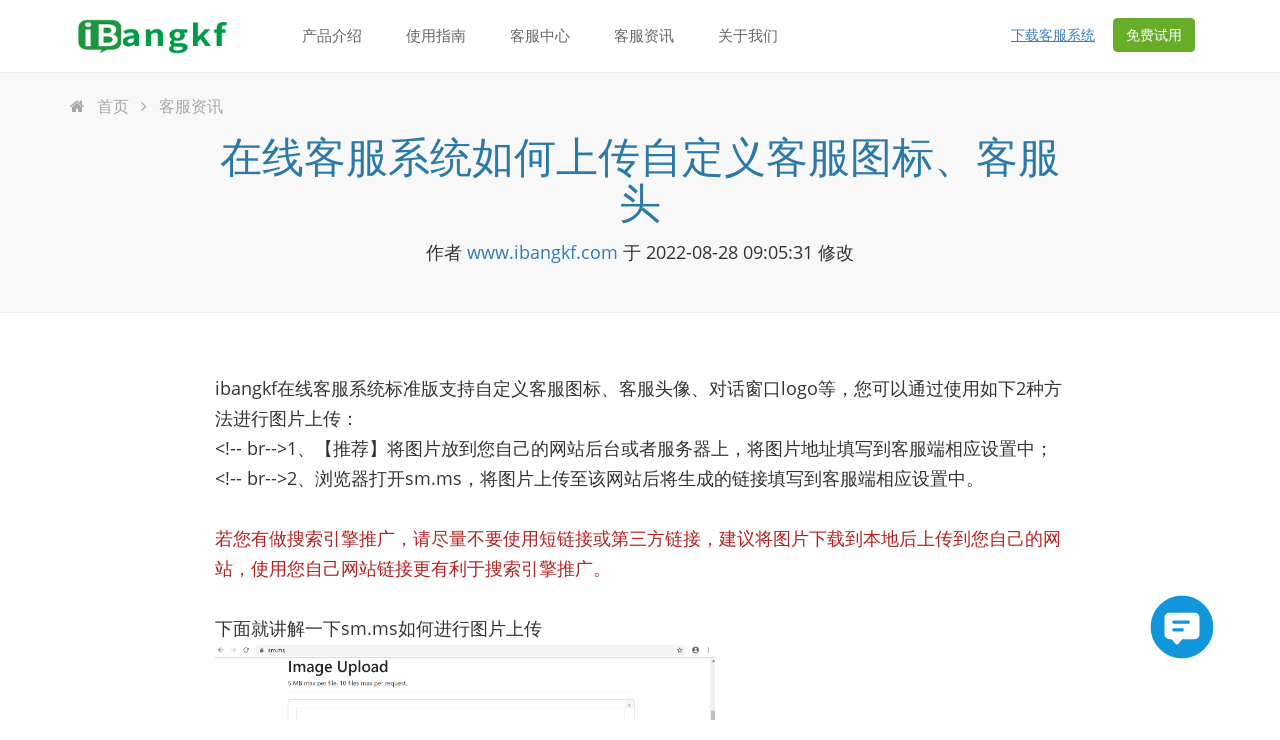

--- FILE ---
content_type: text/html
request_url: https://www.ibangkf.com/info/728.html
body_size: 3436
content:
<!DOCTYPE html>
<html lang="zh-cn">
<head>
	<meta charset="UTF-8">
  <title>在线客服系统如何上传自定义客服图标、客服头_在线客服系统-在线客服软件</title>
  <meta content="在线客服系统" name="keywords" />
  <meta content="ibangkf在线客服系统标准版支持自定义客服图标、客服头像、对话窗口logo等，您可以通过使用如下2种方法进行图片上传： 1、【推荐】将图片放到您自己的网站后台或者服务器上，将图片地址填" name="description" />
	<meta content="IE=edge" http-equiv="X-UA-Compatible">
	<meta name="viewport" content="width=device-width, initial-scale=1.0" />
  <link rel="stylesheet" href="/static/mystyle/stylesheets/main.min.css?v=39">
  <meta name="theme-color" content="#ffffff">
  <link rel="stylesheet" href="/static/mystyle/stylesheets/libs.css">
</head>

<body class="">
    <nav class="navbar navbar-default navbar-primary navbar-fixed-top">
        <div class="container">
          <div class="navbar-header">
            <button type="button" class="navbar-toggle collapsed" data-toggle="collapse" data-target="#navbar-collapse" aria-expanded="false">
              <span class="icon-bar"></span>
              <span class="icon-bar"></span>
              <span class="icon-bar"></span>
            </button>
            <a href="/reg/" class="navbar-reg">注册</a>
            <a class="navbar-brand" href="/">
              <img src="/static/mystyle/images/logos/logo-sm-inverse.png" class="logo__img logo-white">
              <img src="/static/mystyle/images/logos/logo-sm.png" class="logo__img logo-blue">
              <!-- <img src="/static/mystyle/images/logos/logo-sm-inverse-blue.png" class="logo__img logo-alt1"> -->
            </a>
          </div>
          <div class="collapse navbar-collapse" id="navbar-collapse">
            <ul class="nav navbar-nav">
              <!--调用共享栏目-->
              <!--第一层：调用pid=0表示顶级-->
                            <li><a href="https://www.ibangkf.com/chanpinjieshao/">产品介绍</a></li>
                            <li><a href="https://www.ibangkf.com/shiyongzhinan/">使用指南</a></li>
                            <li><a href="https://www.ibangkf.com/kefuzhongxin/">客服中心</a></li>
                            <li><a href="https://www.ibangkf.com/info/">客服资讯</a></li>
                            <li><a href="https://www.ibangkf.com/guanyuwomen/">关于我们</a></li>
                          </ul>
            <ul class="nav navbar-nav navbar-right">
              <li><a href="/download/" class="btn btn-link navbar-btn">下载客服系统</a></li>
              <li><a href="/reg/" class="btn btn-brand navbar-btn">免费试用</a></li>
            </ul>
          </div><!-- /.navbar-collapse -->
        </div><!-- /.container -->
      </nav>

<section class="blog-article-header">
    <div class="container">
        <a href="/" class="back-link"><i class="fa fa-home"></i> &nbsp; 首页 &nbsp; </a>
        <a class="back-link" href="https://www.ibangkf.com/info/"><i class="fa fa-angle-right"></i> &nbsp; 客服资讯 &nbsp; </a>         <h2 class="text-center">在线客服系统如何上传自定义客服图标、客服头</h2>
        <p class="text-center">作者 <a href="/">www.ibangkf.com</a> 于 2022-08-28 09:05:31 修改</p>
    </div> 
</section>

<section class="">
    <div class="container">
        <div class="row blog-article" style="word-wrap:break-word;">
            <p>
                <p>
 ibangkf在线客服系统标准版支持自定义客服图标、客服头像、对话窗口logo等，您可以通过使用如下2种方法进行图片上传：<br />
 &lt;!-- br--&gt;1、【推荐】将图片放到您自己的网站后台或者服务器上，将图片地址填写到客服端相应设置中；<br />
 &lt;!-- br--&gt;2、浏览器打开sm.ms，将图片上传至该网站后将生成的链接填写到客服端相应设置中。<br />
 <br />
 <span style="color:#b22222;">若您有做搜索引擎推广，请尽量不要使用短链接或第三方链接，建议将图片下载到本地后上传到您自己的网站，使用您自己网站链接更有利于搜索引擎推广。</span><br />
 <br />
 下面就讲解一下sm.ms如何进行图片上传<br />
 <img alt="" src="/uploads/allimg/200207/1-20020H32955260.png" style="width: 500px; height: 223px;" /><br />
 <br />
 <br />
 <img alt="" src="/uploads/allimg/200207/1-20020H330294S.png" style="width: 500px; height: 270px;" /><br />
 <br />
 <img alt="" src="/uploads/allimg/200207/1-20020H3304I63.png" style="width: 500px; height: 277px;" /></p>
            </p>
            <p style="display:none">
                本文地址：https://www.ibangkf.com/info/728.html<br>
                版权所有 © 转载时必须以链接形式注明作者和原始出处！
            </p>
            <p style="border-top: 1px solid #eef1f5; padding: 20px 0px">
                上一篇：<a href="https://www.ibangkf.com/info/725.html">ibangkf在线客服系统手机APP设置之OPPO手机</a><br>
            
                下一篇：<a href="https://www.ibangkf.com/info/734.html">ibangkf在线客服系统在酒店营销策略中的应用探讨</a>            </p>
        </div>
        
        
    </div>
</section>

<div style="margin:0 auto;max-width:100%;display:none">
    <div style="max-width:1170px;">
        <div class="blog-article" style="padding:15px;word-wrap:break-word;">
            <p>
                <p>
 ibangkf在线客服系统标准版支持自定义客服图标、客服头像、对话窗口logo等，您可以通过使用如下2种方法进行图片上传：<br />
 &lt;!-- br--&gt;1、【推荐】将图片放到您自己的网站后台或者服务器上，将图片地址填写到客服端相应设置中；<br />
 &lt;!-- br--&gt;2、浏览器打开sm.ms，将图片上传至该网站后将生成的链接填写到客服端相应设置中。<br />
 <br />
 <span style="color:#b22222;">若您有做搜索引擎推广，请尽量不要使用短链接或第三方链接，建议将图片下载到本地后上传到您自己的网站，使用您自己网站链接更有利于搜索引擎推广。</span><br />
 <br />
 下面就讲解一下sm.ms如何进行图片上传<br />
 <img alt="" src="/uploads/allimg/200207/1-20020H32955260.png" style="width: 500px; height: 223px;" /><br />
 <br />
 <br />
 <img alt="" src="/uploads/allimg/200207/1-20020H330294S.png" style="width: 500px; height: 270px;" /><br />
 <br />
 <img alt="" src="/uploads/allimg/200207/1-20020H3304I63.png" style="width: 500px; height: 277px;" /></p>
            </p>
            <p>
                本文地址：https://www.ibangkf.com/info/728.html<br>
                版权所有 © 转载时必须以链接形式注明作者和原始出处！
            </p>
            <div style="border-top: 1px dashed #eef1f5; padding-top: 20px;">
                    上一篇：<a href="https://www.ibangkf.com/info/725.html">ibangkf在线客服系统手机APP设置之OPPO手机</a><br>
                
                    下一篇：<a href="https://www.ibangkf.com/info/734.html">ibangkf在线客服系统在酒店营销策略中的应用探讨</a>            </div>
        </div>
    </div>
</div>


<section class="section blog-related-articles">
    <div class="container">
        <h3>推荐的文章</h3>
        <div class="row">
                        <div class="col-sm-4">
                <div class="article">
                    <div class="info-container">
                        <h4><a href="https://www.ibangkf.com/shiyongrumen/204.html">客服账号添加、修改、删除设置介绍</a></h4>
                        <small>2024-11-24 16:05:03</small>
                    </div>
                </div>
            </div>
                        <div class="col-sm-4">
                <div class="article">
                    <div class="info-container">
                        <h4><a href="https://www.ibangkf.com/shiyongrumen/203.html">访客端界面设置介绍</a></h4>
                        <small>2024-11-24 15:39:50</small>
                    </div>
                </div>
            </div>
                        <div class="col-sm-4">
                <div class="article">
                    <div class="info-container">
                        <h4><a href="https://www.ibangkf.com/zaixiankefu/777.html">ibangkf在线客服系统通知提醒设置</a></h4>
                        <small>2024-04-11 20:26:45</small>
                    </div>
                </div>
            </div>
                        <div class="col-sm-4">
                <div class="article">
                    <div class="info-container">
                        <h4><a href="https://www.ibangkf.com/zaixiankefu/776.html">ibangkf在线客服系统对话留言记录导出</a></h4>
                        <small>2024-03-19 09:01:54</small>
                    </div>
                </div>
            </div>
                        <div class="col-sm-4">
                <div class="article">
                    <div class="info-container">
                        <h4><a href="https://www.ibangkf.com/kefugoutongjiqiao/774.html">ibangkf在线客服系统如何处理焦虑客户情绪</a></h4>
                        <small>2024-02-27 19:57:16</small>
                    </div>
                </div>
            </div>
                        <div class="col-sm-4">
                <div class="article">
                    <div class="info-container">
                        <h4><a href="https://www.ibangkf.com/xinwen/773.html">ibangkf在线客服系统自动回复设置</a></h4>
                        <small>2024-01-16 16:40:48</small>
                    </div>
                </div>
            </div>
                    </div>
    </div>
</section>

<footer class="footer">
    <div class="footer__top-holder">
        <div class="container">
            <div class="row">
                <div class="col-sm-3 col-xs-6 push-xs-down">
                    <h3 class="footer__title">网站地图</h3>
                    <ul class="list-unstyled">
                        <li><a href="/chanpinjieshao/">产品介绍</a></li>
                        <li><a href="/reg/">注册登录</a></li>
                        <li><a href="/download/">软件下载</a></li>
                    </ul><!-- list-unstyled -->
                </div><!-- col -->


                <div class="col-sm-3 col-xs-6 push-xs-down">
                    <h3 class="footer__title"><a href="/kefuzhongxin/" style="color:#cad3dc">服务中心</a></h3>
                    <ul class="list-unstyled">
                        <li><a href="#">技术支持</a></li>
                        <li><a href="#">帮助文档</a></li>
                        <li><a href="/shiyongrumen/">教程指南</a></li>
                    </ul><!-- list-unstyled -->
                </div><!-- col -->

                <div class="col-sm-3 col-xs-6 push-xs-down">
                    <h3 class="footer__title">客服资源</h3>
                    <ul class="list-unstyled">
                        <li><a href="/info/">新闻资讯</a></li>
                        <li><a href="/kefugoutongjiqiao/">在线客服沟通技巧</a></li>
                        <li><a href="/kefupeixun/">在线客服培训</a></li>
                        <li><a href="/kefuguanli/">在线客服管理</a></li>
                    </ul>
                </div><!-- col -->

                <div class="col-sm-3 col-xs-6 push-xs-down">
                    <h3 class="footer__title">关于我们</h3>
                    <ul class="list-unstyled">
                        <li><a href="/guanyuwomen/">公司介绍</a></li>
                        <li><a href="/guanyuwomen/">联系我们</a></li>
                        <li><a target=_blank href="/privacy-policy/">隐私政策</a></li>
                        <li><a target=_blank href="/terms-of-service/">服务条款</a></li>
                    </ul>
                </div><!-- col -->

            </div><!-- row -->
        </div><!-- container -->
    </div><!-- footer__top-holder -->

    <div class="footer__bottom-holder">
        <div class="container">
            <div class="footer__bottom-inner">
                <div class="footer__bottom-inner__item">
                    <a href="/" class="footer__logo"><img src="/static/mystyle/images/elements/logo__footer.png" class="logo__img" alt="ibangkf"></a>
                    <p>专业提供 
                        <b><a href="https://www.ibangkf.com/">在线客服系统</a></b>、
                        <b><a href="https://www.ibangkf.com/">网站在线客服</a></b>、
                        <b><a href="https://www.ibangkf.com/">在线客服代码</a></b>、
                        <b><a href="https://www.ibangkf.com/">免费在线客服</a></b> <br class="hidden-xs"> </p>
                </div><!-- footer__bottom-inner__item -->

                <div class="footer__bottom-inner__item footer__bottom-inner__item--right">
                    <ul class="content-nav footer-nav" style="display:none">
                        <li class="content-nav__item"><a href="/guanyuwomen/" class="content-nav__link">关于我们</a></li>
                        <li class="content-nav__item"><a href="/privacy-policy/" target=_blank  class="content-nav__link">隐私策略</a></li>
                        <li class="content-nav__item"><a href="/terms-of-service/" target=_blank  class="content-nav__link">服务协议</a></li>
                    </ul><!-- footer__nav -->
                    <p>Copyright &copy; iBangKF 在线客服系统. All rights reserved. | <a href="http://beian.miit.gov.cn/">蜀ICP备20017095号-1</a> <a href="https://beian.mps.gov.cn/#/query/webSearch?code=51019002007494" rel="noreferrer" target="_blank">川公网安备51019002007494</a> </p>
                </div><!-- footer__bottom-inner__item -->
            </div><!-- footer__bottom-inner -->
        </div><!-- container -->
    </div><!-- footer__bottom-holder -->
</footer><!-- footer -->


<script src="/static/mystyle/vendors/jquery/dist/jquery.min.js"></script>
<script src="/static/mystyle/vendors/bootstrap-sass/assets/javascripts/bootstrap.min.js"></script>
<script src="/static/mystyle/javascript/scripts.js?v=6"></script>
<script>
    (function() {
        var st = document.createElement("script");
        st.src = "https://c.ibangkf.com/i/c-ibangkf.js";
        var s = document.getElementsByTagName("script")[0];
        s.parentNode.insertBefore(st, s);
    })();
</script>
<script>
    var _hmt = _hmt || [];
    (function() {
      var hm = document.createElement("script");
      hm.src = "//hm.baidu.com/hm.js?9aae7414e270109e5354648e77bee70b";
      var s = document.getElementsByTagName("script")[0];
      s.parentNode.insertBefore(hm, s);
    })();
</script>
</body>
</html>


--- FILE ---
content_type: text/css
request_url: https://www.ibangkf.com/static/mystyle/stylesheets/main.min.css?v=39
body_size: 51092
content:
@charset "UTF-8";/*!* Bootstrap v3.3.7 (http://getbootstrap.com)
* Copyright 2011-2016 Twitter, Inc.
* Licensed under MIT (https://github.com/twbs/bootstrap/blob/master/LICENSE)*//*!normalize.css v3.0.3 | MIT License | github.com/necolas/normalize.css*/.label,audio,canvas,progress,sub,sup,video{vertical-align:baseline}.fa,.glyphicon,body,html{-moz-osx-font-smoothing:grayscale}.btn,.text-nowrap{white-space:nowrap}.btn-group-vertical>.btn-group:after,.btn-toolbar:after,.clearfix:after,.container-fluid:after,.container:after,.dl-horizontal dd:after,.dropdown-menu>li>a,.form-horizontal .form-group:after,.modal-footer:after,.modal-header:after,.nav:after,.navbar-collapse:after,.navbar-header:after,.navbar:after,.pager:after,.panel-body:after,.row:after,.section-save .u-clearfix:after,.section.blog .article,.ssl-automation .symantec ul li:after,section.order-form .alert::after{clear:both}html{-ms-text-size-adjust:100%;-webkit-text-size-adjust:100%}article,aside,details,figcaption,figure,footer,header,hgroup,main,menu,nav,section,summary{display:block}audio,canvas,progress,video{display:inline-block}audio:not([controls]){display:none;height:0}[hidden],template{display:none}a{background-color:transparent}a:active,a:hover{outline:0}b,optgroup,strong{font-weight:700}dfn{font-style:italic}h1{margin:.67em 0}mark{background:#ff0;color:#000}sub,sup{font-size:75%;line-height:0;position:relative}sup{top:-.5em}sub{bottom:-.25em}img{border:0;vertical-align:middle}svg:not(:root){overflow:hidden}hr{box-sizing:content-box;height:0}pre,textarea{overflow:auto}code,kbd,pre,samp{font-size:1em}button,input,optgroup,select,textarea{color:inherit;font:inherit;margin:0}button{overflow:visible}button,select{text-transform:none}button,html input[type=button],input[type=reset],input[type=submit]{-webkit-appearance:button;cursor:pointer}button[disabled],html input[disabled]{cursor:default}button::-moz-focus-inner,input::-moz-focus-inner{border:0;padding:0}input[type=checkbox],input[type=radio]{box-sizing:border-box;padding:0}input[type=number]::-webkit-inner-spin-button,input[type=number]::-webkit-outer-spin-button{height:auto}input[type=search]::-webkit-search-cancel-button,input[type=search]::-webkit-search-decoration{-webkit-appearance:none}table{border-collapse:collapse;border-spacing:0}td,th{padding:0}/*!Source: https://github.com/h5bp/html5-boilerplate/blob/master/src/css/main.css*/@media print{blockquote,img,pre,tr{page-break-inside:avoid}*,:after,:before{background:0 0!important;color:#000!important;box-shadow:none!important;text-shadow:none!important}a,a:visited{text-decoration:underline}a[href]:after{content:" ("attr(href) ")"}abbr[title]:after{content:" ("attr(title) ")"}a[href^="#"]:after,a[href^="javascript:"]:after{content:""}blockquote,pre{border:1px solid #999}thead{display:table-header-group}img{max-width:100%!important}h2,h3,p{orphans:3;widows:3}h2,h3{page-break-after:avoid}.navbar{display:none}.btn>.caret,.dropup>.btn>.caret{border-top-color:#000!important}.label{border:1px solid #000}.table{border-collapse:collapse!important}.table td,.table th{background-color:#fff!important}.table-bordered td,.table-bordered th{border:1px solid #ddd!important}}.img-thumbnail,body{background-color:#fff}@font-face{font-family:glyphicons halflings;src:url(../fonts/bootstrap/glyphicons-halflings-regular.eot);src:url(../fonts/bootstrap/glyphicons-halflings-regular.eot?#iefix) format("embedded-opentype"),url(../fonts/bootstrap/glyphicons-halflings-regular.woff2) format("woff2"),url(../fonts/bootstrap/glyphicons-halflings-regular.woff) format("woff"),url(../fonts/bootstrap/glyphicons-halflings-regular.ttf) format("truetype"),url(../fonts/bootstrap/glyphicons-halflings-regular.svg#glyphicons_halflingsregular) format("svg")}.glyphicon{position:relative;top:1px;display:inline-block;font-family:glyphicons halflings;font-style:normal;font-weight:400;line-height:1;-webkit-font-smoothing:antialiased}.glyphicon-asterisk:before{content:"*"}.glyphicon-plus:before{content:"+"}.glyphicon-eur:before,.glyphicon-euro:before{content:"€"}.glyphicon-minus:before{content:"−"}.glyphicon-cloud:before{content:"☁"}.glyphicon-envelope:before{content:"✉"}.glyphicon-pencil:before{content:"✏"}.glyphicon-glass:before{content:"\e001"}.glyphicon-music:before{content:"\e002"}.glyphicon-search:before{content:"\e003"}.glyphicon-heart:before{content:"\e005"}.glyphicon-star:before{content:"\e006"}.glyphicon-star-empty:before{content:"\e007"}.glyphicon-user:before{content:"\e008"}.glyphicon-film:before{content:"\e009"}.glyphicon-th-large:before{content:"\e010"}.glyphicon-th:before{content:"\e011"}.glyphicon-th-list:before{content:"\e012"}.glyphicon-ok:before{content:"\e013"}.glyphicon-remove:before{content:"\e014"}.glyphicon-zoom-in:before{content:"\e015"}.glyphicon-zoom-out:before{content:"\e016"}.glyphicon-off:before{content:"\e017"}.glyphicon-signal:before{content:"\e018"}.glyphicon-cog:before{content:"\e019"}.glyphicon-trash:before{content:"\e020"}.glyphicon-home:before{content:"\e021"}.glyphicon-file:before{content:"\e022"}.glyphicon-time:before{content:"\e023"}.glyphicon-road:before{content:"\e024"}.glyphicon-download-alt:before{content:"\e025"}.glyphicon-download:before{content:"\e026"}.glyphicon-upload:before{content:"\e027"}.glyphicon-inbox:before{content:"\e028"}.glyphicon-play-circle:before{content:"\e029"}.glyphicon-repeat:before{content:"\e030"}.glyphicon-refresh:before{content:"\e031"}.glyphicon-list-alt:before{content:"\e032"}.glyphicon-lock:before{content:"\e033"}.glyphicon-flag:before{content:"\e034"}.glyphicon-headphones:before{content:"\e035"}.glyphicon-volume-off:before{content:"\e036"}.glyphicon-volume-down:before{content:"\e037"}.glyphicon-volume-up:before{content:"\e038"}.glyphicon-qrcode:before{content:"\e039"}.glyphicon-barcode:before{content:"\e040"}.glyphicon-tag:before{content:"\e041"}.glyphicon-tags:before{content:"\e042"}.glyphicon-book:before{content:"\e043"}.glyphicon-bookmark:before{content:"\e044"}.glyphicon-print:before{content:"\e045"}.glyphicon-camera:before{content:"\e046"}.glyphicon-font:before{content:"\e047"}.glyphicon-bold:before{content:"\e048"}.glyphicon-italic:before{content:"\e049"}.glyphicon-text-height:before{content:"\e050"}.glyphicon-text-width:before{content:"\e051"}.glyphicon-align-left:before{content:"\e052"}.glyphicon-align-center:before{content:"\e053"}.glyphicon-align-right:before{content:"\e054"}.glyphicon-align-justify:before{content:"\e055"}.glyphicon-list:before{content:"\e056"}.glyphicon-indent-left:before{content:"\e057"}.glyphicon-indent-right:before{content:"\e058"}.glyphicon-facetime-video:before{content:"\e059"}.glyphicon-picture:before{content:"\e060"}.glyphicon-map-marker:before{content:"\e062"}.glyphicon-adjust:before{content:"\e063"}.glyphicon-tint:before{content:"\e064"}.glyphicon-edit:before{content:"\e065"}.glyphicon-share:before{content:"\e066"}.glyphicon-check:before{content:"\e067"}.glyphicon-move:before{content:"\e068"}.glyphicon-step-backward:before{content:"\e069"}.glyphicon-fast-backward:before{content:"\e070"}.glyphicon-backward:before{content:"\e071"}.glyphicon-play:before{content:"\e072"}.glyphicon-pause:before{content:"\e073"}.glyphicon-stop:before{content:"\e074"}.glyphicon-forward:before{content:"\e075"}.glyphicon-fast-forward:before{content:"\e076"}.glyphicon-step-forward:before{content:"\e077"}.glyphicon-eject:before{content:"\e078"}.glyphicon-chevron-left:before{content:"\e079"}.glyphicon-chevron-right:before{content:"\e080"}.glyphicon-plus-sign:before{content:"\e081"}.glyphicon-minus-sign:before{content:"\e082"}.glyphicon-remove-sign:before{content:"\e083"}.glyphicon-ok-sign:before{content:"\e084"}.glyphicon-question-sign:before{content:"\e085"}.glyphicon-info-sign:before{content:"\e086"}.glyphicon-screenshot:before{content:"\e087"}.glyphicon-remove-circle:before{content:"\e088"}.glyphicon-ok-circle:before{content:"\e089"}.glyphicon-ban-circle:before{content:"\e090"}.glyphicon-arrow-left:before{content:"\e091"}.glyphicon-arrow-right:before{content:"\e092"}.glyphicon-arrow-up:before{content:"\e093"}.glyphicon-arrow-down:before{content:"\e094"}.glyphicon-share-alt:before{content:"\e095"}.glyphicon-resize-full:before{content:"\e096"}.glyphicon-resize-small:before{content:"\e097"}.glyphicon-exclamation-sign:before{content:"\e101"}.glyphicon-gift:before{content:"\e102"}.glyphicon-leaf:before{content:"\e103"}.glyphicon-fire:before{content:"\e104"}.glyphicon-eye-open:before{content:"\e105"}.glyphicon-eye-close:before{content:"\e106"}.glyphicon-warning-sign:before{content:"\e107"}.glyphicon-plane:before{content:"\e108"}.glyphicon-calendar:before{content:"\e109"}.glyphicon-random:before{content:"\e110"}.glyphicon-comment:before{content:"\e111"}.glyphicon-magnet:before{content:"\e112"}.glyphicon-chevron-up:before{content:"\e113"}.glyphicon-chevron-down:before{content:"\e114"}.glyphicon-retweet:before{content:"\e115"}.glyphicon-shopping-cart:before{content:"\e116"}.glyphicon-folder-close:before{content:"\e117"}.glyphicon-folder-open:before{content:"\e118"}.glyphicon-resize-vertical:before{content:"\e119"}.glyphicon-resize-horizontal:before{content:"\e120"}.glyphicon-hdd:before{content:"\e121"}.glyphicon-bullhorn:before{content:"\e122"}.glyphicon-bell:before{content:"\e123"}.glyphicon-certificate:before{content:"\e124"}.glyphicon-thumbs-up:before{content:"\e125"}.glyphicon-thumbs-down:before{content:"\e126"}.glyphicon-hand-right:before{content:"\e127"}.glyphicon-hand-left:before{content:"\e128"}.glyphicon-hand-up:before{content:"\e129"}.glyphicon-hand-down:before{content:"\e130"}.glyphicon-circle-arrow-right:before{content:"\e131"}.glyphicon-circle-arrow-left:before{content:"\e132"}.glyphicon-circle-arrow-up:before{content:"\e133"}.glyphicon-circle-arrow-down:before{content:"\e134"}.glyphicon-globe:before{content:"\e135"}.glyphicon-wrench:before{content:"\e136"}.glyphicon-tasks:before{content:"\e137"}.glyphicon-filter:before{content:"\e138"}.glyphicon-briefcase:before{content:"\e139"}.glyphicon-fullscreen:before{content:"\e140"}.glyphicon-dashboard:before{content:"\e141"}.glyphicon-paperclip:before{content:"\e142"}.glyphicon-heart-empty:before{content:"\e143"}.glyphicon-link:before{content:"\e144"}.glyphicon-phone:before{content:"\e145"}.glyphicon-pushpin:before{content:"\e146"}.glyphicon-usd:before{content:"\e148"}.glyphicon-gbp:before{content:"\e149"}.glyphicon-sort:before{content:"\e150"}.glyphicon-sort-by-alphabet:before{content:"\e151"}.glyphicon-sort-by-alphabet-alt:before{content:"\e152"}.glyphicon-sort-by-order:before{content:"\e153"}.glyphicon-sort-by-order-alt:before{content:"\e154"}.glyphicon-sort-by-attributes:before{content:"\e155"}.glyphicon-sort-by-attributes-alt:before{content:"\e156"}.glyphicon-unchecked:before{content:"\e157"}.glyphicon-expand:before{content:"\e158"}.glyphicon-collapse-down:before{content:"\e159"}.glyphicon-collapse-up:before{content:"\e160"}.glyphicon-log-in:before{content:"\e161"}.glyphicon-flash:before{content:"\e162"}.glyphicon-log-out:before{content:"\e163"}.glyphicon-new-window:before{content:"\e164"}.glyphicon-record:before{content:"\e165"}.glyphicon-save:before{content:"\e166"}.glyphicon-open:before{content:"\e167"}.glyphicon-saved:before{content:"\e168"}.glyphicon-import:before{content:"\e169"}.glyphicon-export:before{content:"\e170"}.glyphicon-send:before{content:"\e171"}.glyphicon-floppy-disk:before{content:"\e172"}.glyphicon-floppy-saved:before{content:"\e173"}.glyphicon-floppy-remove:before{content:"\e174"}.glyphicon-floppy-save:before{content:"\e175"}.glyphicon-floppy-open:before{content:"\e176"}.glyphicon-credit-card:before{content:"\e177"}.glyphicon-transfer:before{content:"\e178"}.glyphicon-cutlery:before{content:"\e179"}.glyphicon-header:before{content:"\e180"}.glyphicon-compressed:before{content:"\e181"}.glyphicon-earphone:before{content:"\e182"}.glyphicon-phone-alt:before{content:"\e183"}.glyphicon-tower:before{content:"\e184"}.glyphicon-stats:before{content:"\e185"}.glyphicon-sd-video:before{content:"\e186"}.glyphicon-hd-video:before{content:"\e187"}.glyphicon-subtitles:before{content:"\e188"}.glyphicon-sound-stereo:before{content:"\e189"}.glyphicon-sound-dolby:before{content:"\e190"}.glyphicon-sound-5-1:before{content:"\e191"}.glyphicon-sound-6-1:before{content:"\e192"}.glyphicon-sound-7-1:before{content:"\e193"}.glyphicon-copyright-mark:before{content:"\e194"}.glyphicon-registration-mark:before{content:"\e195"}.glyphicon-cloud-download:before{content:"\e197"}.glyphicon-cloud-upload:before{content:"\e198"}.glyphicon-tree-conifer:before{content:"\e199"}.glyphicon-tree-deciduous:before{content:"\e200"}.glyphicon-cd:before{content:"\e201"}.glyphicon-save-file:before{content:"\e202"}.glyphicon-open-file:before{content:"\e203"}.glyphicon-level-up:before{content:"\e204"}.glyphicon-copy:before{content:"\e205"}.glyphicon-paste:before{content:"\e206"}.glyphicon-alert:before{content:"\e209"}.glyphicon-equalizer:before{content:"\e210"}.glyphicon-king:before{content:"\e211"}.glyphicon-queen:before{content:"\e212"}.glyphicon-pawn:before{content:"\e213"}.glyphicon-bishop:before{content:"\e214"}.glyphicon-knight:before{content:"\e215"}.glyphicon-baby-formula:before{content:"\e216"}.glyphicon-tent:before{content:"⛺"}.glyphicon-blackboard:before{content:"\e218"}.glyphicon-bed:before{content:"\e219"}.glyphicon-apple:before{content:"\f8ff"}.glyphicon-erase:before{content:"\e221"}.glyphicon-hourglass:before{content:"⌛"}.glyphicon-lamp:before{content:"\e223"}.glyphicon-duplicate:before{content:"\e224"}.glyphicon-piggy-bank:before{content:"\e225"}.glyphicon-scissors:before{content:"\e226"}.glyphicon-bitcoin:before,.glyphicon-btc:before,.glyphicon-xbt:before{content:"\e227"}.glyphicon-jpy:before,.glyphicon-yen:before{content:"¥"}.glyphicon-rub:before,.glyphicon-ruble:before{content:"₽"}.glyphicon-scale:before{content:"\e230"}.glyphicon-ice-lolly:before{content:"\e231"}.glyphicon-ice-lolly-tasted:before{content:"\e232"}.glyphicon-education:before{content:"\e233"}.glyphicon-option-horizontal:before{content:"\e234"}.glyphicon-option-vertical:before{content:"\e235"}.glyphicon-menu-hamburger:before{content:"\e236"}.glyphicon-modal-window:before{content:"\e237"}.glyphicon-oil:before{content:"\e238"}.glyphicon-grain:before{content:"\e239"}.glyphicon-sunglasses:before{content:"\e240"}.glyphicon-text-size:before{content:"\e241"}.glyphicon-text-color:before{content:"\e242"}.glyphicon-text-background:before{content:"\e243"}.glyphicon-object-align-top:before{content:"\e244"}.glyphicon-object-align-bottom:before{content:"\e245"}.glyphicon-object-align-horizontal:before{content:"\e246"}.glyphicon-object-align-left:before{content:"\e247"}.glyphicon-object-align-vertical:before{content:"\e248"}.glyphicon-object-align-right:before{content:"\e249"}.glyphicon-triangle-right:before{content:"\e250"}.glyphicon-triangle-left:before{content:"\e251"}.glyphicon-triangle-bottom:before{content:"\e252"}.glyphicon-triangle-top:before{content:"\e253"}.glyphicon-console:before{content:"\e254"}.glyphicon-superscript:before{content:"\e255"}.glyphicon-subscript:before{content:"\e256"}.glyphicon-menu-left:before{content:"\e257"}.glyphicon-menu-right:before{content:"\e258"}.glyphicon-menu-down:before{content:"\e259"}.glyphicon-menu-up:before{content:"\e260"}*,:after,:before{box-sizing:border-box}body{margin:0}button,input,select,textarea{font-family:inherit;font-size:inherit;line-height:inherit}figure{margin:0}.card__logo,.img-responsive{display:block;max-width:100%;height:auto}.img-rounded{border-radius:6px}.img-thumbnail{padding:4px;line-height:1.428571429;border:1px solid #ddd;border-radius:4px;transition:all .2s ease-in-out;display:inline-block;max-width:100%;height:auto}.img-circle{border-radius:50%}hr{margin-top:20px;margin-bottom:20px;border:0;border-top:1px solid #eee}[role=button]{cursor:pointer}.h1,.h2,.h3,.h4,.h5,.h6,h1,h2,h3,h4,h5,h6{line-height:1.1;color:inherit}.h1 .small,.h1 small,.h2 .small,.h2 small,.h3 .small,.h3 small,.h4 .small,.h4 small,.h5 .small,.h5 small,.h6 .small,.h6 small,h1 .small,h1 small,h2 .small,h2 small,h3 .small,h3 small,h4 .small,h4 small,h5 .small,h5 small,h6 .small,h6 small{font-weight:400;line-height:1;color:#777}.h1 .small,.h1 small,.h2 .small,.h2 small,.h3 .small,.h3 small,h1 .small,h1 small,h2 .small,h2 small,h3 .small,h3 small{font-size:65%}.h4 .small,.h4 small,.h5 .small,.h5 small,.h6 .small,.h6 small,.label,h4 .small,h4 small,h5 .small,h5 small,h6 .small,h6 small{font-size:75%}.h3,h3{font-size:24px}p{margin:0 0 10px}.lead{margin-bottom:20px;font-weight:300;line-height:1.4}.badge,.label,dt,kbd kbd,label{font-weight:700}@media(min-width:768px){.lead{font-size:21px;margin-top:10px}}.small,small{font-size:85%}.mark,mark{background-color:#fcf8e3;padding:.2em}.content-nav,.list-content,.list-inline,.list-service,.list-unstyled{padding-left:0;list-style:none}.text-left{text-align:left}.text-right{text-align:right}.text-center{text-align:center}.legal p,.text-justify{text-align:justify}.text-lowercase{text-transform:lowercase}.card__item .content-nav__item,.initialism,.pricing-promo-label,.section-save .smux-testimonials .bio,.ssl-automation .get-started .intro-offer,.text-uppercase{text-transform:uppercase}.text-capitalize{text-transform:capitalize}.text-muted{color:#777}a.text-primary:focus,a.text-primary:hover{color:#286090}.text-success{color:#3c763d}a.text-success:focus,a.text-success:hover{color:#2b542c}a.text-info:focus,a.text-info:hover{color:#245269}.text-warning{color:#8a6d3b}a.text-warning:focus,a.text-warning:hover{color:#66512c}.text-danger{color:#a94442}a.text-danger:focus,a.text-danger:hover{color:#843534}.bg-primary{color:#fff;background-color:#337ab7}a.bg-primary:focus,a.bg-primary:hover{background-color:#286090}.bg-success{background-color:#dff0d8}a.bg-success:focus,a.bg-success:hover{background-color:#c1e2b3}.bg-info{background-color:#d9edf7}a.bg-info:focus,a.bg-info:hover{background-color:#afd9ee}.bg-warning{background-color:#fcf8e3}a.bg-warning:focus,a.bg-warning:hover{background-color:#f7ecb5}.bg-danger{background-color:#f2dede}a.bg-danger:focus,a.bg-danger:hover{background-color:#e4b9b9}pre code,table{background-color:transparent}.page-header{padding-bottom:9px;margin:40px 0 20px;border-bottom:1px solid #eee}dl,ol,ul{margin-top:0}ol ol,ol ul,ul ol,ul ul{margin-bottom:0}.list-inline{margin-left:-5px}.list-inline>li{display:inline-block;padding-left:5px;padding-right:5px}dl{margin-bottom:20px}dd,dt{line-height:1.428571429}dd{margin-left:0}.dl-horizontal dd:after,.dl-horizontal dd:before{content:" ";display:table}@media(min-width:992px){.dl-horizontal dt{float:left;width:160px;clear:left;text-align:right;overflow:hidden;text-overflow:ellipsis;white-space:nowrap}.dl-horizontal dd{margin-left:180px}}abbr[data-original-title],abbr[title]{cursor:help;border-bottom:1px dotted #777}.initialism{font-size:90%}blockquote{padding:10px 20px;margin:0 0 20px;font-size:17.5px;border-left:5px solid #eee}blockquote ol:last-child,blockquote p:last-child,blockquote ul:last-child{margin-bottom:0}blockquote .small,blockquote footer,blockquote small{display:block;font-size:80%;line-height:1.428571429;color:#777}legend,pre{color:#333}blockquote .small:before,blockquote footer:before,blockquote small:before{content:"— "}.blockquote-reverse,blockquote.pull-right{padding-right:15px;padding-left:0;border-right:5px solid #eee;border-left:0;text-align:right}code,kbd{padding:2px 4px;font-size:90%}.dropdown-menu,caption,th{text-align:left}.blockquote-reverse .small:before,.blockquote-reverse footer:before,.blockquote-reverse small:before,blockquote.pull-right .small:before,blockquote.pull-right footer:before,blockquote.pull-right small:before{content:""}.blockquote-reverse .small:after,.blockquote-reverse footer:after,.blockquote-reverse small:after,blockquote.pull-right .small:after,blockquote.pull-right footer:after,blockquote.pull-right small:after{content:" —"}address{margin-bottom:20px;font-style:normal;line-height:1.428571429}code,kbd,pre,samp{font-family:Menlo,Monaco,Consolas,courier new,monospace}code{color:#c7254e;background-color:#f9f2f4;border-radius:4px}kbd{color:#fff;background-color:#333;border-radius:3px;box-shadow:inset 0 -1px 0 rgba(0,0,0,.25)}kbd kbd{padding:0;font-size:100%;box-shadow:none}.form-control,.has-success .form-control{box-shadow:inset 0 1px 1px rgba(0,0,0,.075)}pre{display:block;padding:9.5px;margin:0 0 10px;font-size:13px;line-height:1.428571429;word-break:break-all;word-wrap:break-word;background-color:#f5f5f5;border:1px solid #ccc;border-radius:4px}.container-fluid:after,.container-fluid:before,.container:after,.container:before,.row:after,.row:before{display:table;content:" "}.container,.container-fluid{margin-right:auto;margin-left:auto}pre code{padding:0;font-size:inherit;color:inherit;white-space:pre-wrap;border-radius:0}.pre-scrollable{max-height:340px;overflow-y:scroll}.container{padding-left:15px;padding-right:15px}@media(min-width:768px){.container{width:750px}}@media(min-width:992px){.container{width:970px}}@media(min-width:1200px){.container{width:1170px}}.container-fluid{padding-left:15px;padding-right:15px}.row{margin-left:-15px;margin-right:-15px}.col-lg-1,.col-lg-10,.col-lg-11,.col-lg-12,.col-lg-2,.col-lg-3,.col-lg-4,.col-lg-5,.col-lg-6,.col-lg-7,.col-lg-8,.col-lg-9,.col-md-1,.col-md-10,.col-md-11,.col-md-12,.col-md-2,.col-md-3,.col-md-4,.col-md-5,.col-md-6,.col-md-7,.col-md-8,.col-md-9,.col-sm-1,.col-sm-10,.col-sm-11,.col-sm-12,.col-sm-2,.col-sm-3,.col-sm-4,.col-sm-5,.col-sm-6,.col-sm-7,.col-sm-8,.col-sm-9,.col-xs-1,.col-xs-10,.col-xs-11,.col-xs-12,.col-xs-2,.col-xs-3,.col-xs-4,.col-xs-5,.col-xs-6,.col-xs-7,.col-xs-8,.col-xs-9{position:relative;min-height:1px;padding-left:15px;padding-right:15px}.col-xs-1,.col-xs-10,.col-xs-11,.col-xs-12,.col-xs-2,.col-xs-3,.col-xs-4,.col-xs-5,.col-xs-6,.col-xs-7,.col-xs-8,.col-xs-9{float:left}.col-xs-1{width:8.3333333333%}.col-xs-2{width:16.6666666667%}.col-xs-3{width:25%}.col-xs-4{width:33.3333333333%}.col-xs-5{width:41.6666666667%}.col-xs-6{width:50%}.col-xs-7{width:58.3333333333%}.col-xs-8{width:66.6666666667%}.col-xs-9{width:75%}.col-xs-10{width:83.3333333333%}.col-xs-11{width:91.6666666667%}.col-xs-12{width:100%}.col-xs-pull-0{right:auto}.col-xs-pull-1{right:8.3333333333%}.col-xs-pull-2{right:16.6666666667%}.col-xs-pull-3{right:25%}.col-xs-pull-4{right:33.3333333333%}.col-xs-pull-5{right:41.6666666667%}.col-xs-pull-6{right:50%}.col-xs-pull-7{right:58.3333333333%}.col-xs-pull-8{right:66.6666666667%}.col-xs-pull-9{right:75%}.col-xs-pull-10{right:83.3333333333%}.col-xs-pull-11{right:91.6666666667%}.col-xs-pull-12{right:100%}.col-xs-push-0{left:auto}.col-xs-push-1{left:8.3333333333%}.col-xs-push-2{left:16.6666666667%}.col-xs-push-3{left:25%}.col-xs-push-4{left:33.3333333333%}.col-xs-push-5{left:41.6666666667%}.col-xs-push-6{left:50%}.col-xs-push-7{left:58.3333333333%}.col-xs-push-8{left:66.6666666667%}.col-xs-push-9{left:75%}.col-xs-push-10{left:83.3333333333%}.col-xs-push-11{left:91.6666666667%}.carousel-inner>.next,.col-xs-push-12{left:100%}.col-xs-offset-0{margin-left:0}.col-xs-offset-1{margin-left:8.3333333333%}.col-xs-offset-2{margin-left:16.6666666667%}.col-xs-offset-3{margin-left:25%}.col-xs-offset-4{margin-left:33.3333333333%}.col-xs-offset-5{margin-left:41.6666666667%}.col-xs-offset-6{margin-left:50%}.col-xs-offset-7{margin-left:58.3333333333%}.col-xs-offset-8{margin-left:66.6666666667%}.col-xs-offset-9{margin-left:75%}.col-xs-offset-10{margin-left:83.3333333333%}.col-xs-offset-11{margin-left:91.6666666667%}.col-xs-offset-12{margin-left:100%}@media(min-width:768px){.col-sm-1,.col-sm-10,.col-sm-11,.col-sm-12,.col-sm-2,.col-sm-3,.col-sm-4,.col-sm-5,.col-sm-6,.col-sm-7,.col-sm-8,.col-sm-9{float:left}.col-sm-1{width:8.3333333333%}.col-sm-2{width:16.6666666667%}.col-sm-3{width:25%}.col-sm-4{width:33.3333333333%}.col-sm-5{width:41.6666666667%}.col-sm-6{width:50%}.col-sm-7{width:58.3333333333%}.col-sm-8{width:66.6666666667%}.col-sm-9{width:75%}.col-sm-10{width:83.3333333333%}.col-sm-11{width:91.6666666667%}.col-sm-12{width:100%}.col-sm-pull-0{right:auto}.col-sm-pull-1{right:8.3333333333%}.col-sm-pull-2{right:16.6666666667%}.col-sm-pull-3{right:25%}.col-sm-pull-4{right:33.3333333333%}.col-sm-pull-5{right:41.6666666667%}.col-sm-pull-6{right:50%}.col-sm-pull-7{right:58.3333333333%}.col-sm-pull-8{right:66.6666666667%}.col-sm-pull-9{right:75%}.col-sm-pull-10{right:83.3333333333%}.col-sm-pull-11{right:91.6666666667%}.col-sm-pull-12{right:100%}.col-sm-push-0{left:auto}.col-sm-push-1{left:8.3333333333%}.col-sm-push-2{left:16.6666666667%}.col-sm-push-3{left:25%}.col-sm-push-4{left:33.3333333333%}.col-sm-push-5{left:41.6666666667%}.col-sm-push-6{left:50%}.col-sm-push-7{left:58.3333333333%}.col-sm-push-8{left:66.6666666667%}.col-sm-push-9{left:75%}.col-sm-push-10{left:83.3333333333%}.col-sm-push-11{left:91.6666666667%}.col-sm-push-12{left:100%}.col-sm-offset-0{margin-left:0}.col-sm-offset-1{margin-left:8.3333333333%}.col-sm-offset-2{margin-left:16.6666666667%}.col-sm-offset-3{margin-left:25%}.col-sm-offset-4{margin-left:33.3333333333%}.col-sm-offset-5{margin-left:41.6666666667%}.col-sm-offset-6{margin-left:50%}.col-sm-offset-7{margin-left:58.3333333333%}.col-sm-offset-8{margin-left:66.6666666667%}.col-sm-offset-9{margin-left:75%}.col-sm-offset-10{margin-left:83.3333333333%}.col-sm-offset-11{margin-left:91.6666666667%}.col-sm-offset-12{margin-left:100%}}@media(min-width:992px){.col-md-1,.col-md-10,.col-md-11,.col-md-12,.col-md-2,.col-md-3,.col-md-4,.col-md-5,.col-md-6,.col-md-7,.col-md-8,.col-md-9{float:left}.col-md-1{width:8.3333333333%}.col-md-2{width:16.6666666667%}.col-md-3{width:25%}.col-md-4{width:33.3333333333%}.col-md-5{width:41.6666666667%}.col-md-6{width:50%}.col-md-7{width:58.3333333333%}.col-md-8{width:66.6666666667%}.col-md-9{width:75%}.col-md-10{width:83.3333333333%}.col-md-11{width:91.6666666667%}.col-md-12{width:100%}.col-md-pull-0{right:auto}.col-md-pull-1{right:8.3333333333%}.col-md-pull-2{right:16.6666666667%}.col-md-pull-3{right:25%}.col-md-pull-4{right:33.3333333333%}.col-md-pull-5{right:41.6666666667%}.col-md-pull-6{right:50%}.col-md-pull-7{right:58.3333333333%}.col-md-pull-8{right:66.6666666667%}.col-md-pull-9{right:75%}.col-md-pull-10{right:83.3333333333%}.col-md-pull-11{right:91.6666666667%}.col-md-pull-12{right:100%}.col-md-push-0{left:auto}.col-md-push-1{left:8.3333333333%}.col-md-push-2{left:16.6666666667%}.col-md-push-3{left:25%}.col-md-push-4{left:33.3333333333%}.col-md-push-5{left:41.6666666667%}.col-md-push-6{left:50%}.col-md-push-7{left:58.3333333333%}.col-md-push-8{left:66.6666666667%}.col-md-push-9{left:75%}.col-md-push-10{left:83.3333333333%}.col-md-push-11{left:91.6666666667%}.col-md-push-12{left:100%}.col-md-offset-0{margin-left:0}.col-md-offset-1{margin-left:8.3333333333%}.col-md-offset-2{margin-left:16.6666666667%}.col-md-offset-3{margin-left:25%}.col-md-offset-4{margin-left:33.3333333333%}.col-md-offset-5{margin-left:41.6666666667%}.col-md-offset-6{margin-left:50%}.col-md-offset-7{margin-left:58.3333333333%}.col-md-offset-8{margin-left:66.6666666667%}.col-md-offset-9{margin-left:75%}.col-md-offset-10{margin-left:83.3333333333%}.col-md-offset-11{margin-left:91.6666666667%}.col-md-offset-12{margin-left:100%}}@media(min-width:1200px){.col-lg-1,.col-lg-10,.col-lg-11,.col-lg-12,.col-lg-2,.col-lg-3,.col-lg-4,.col-lg-5,.col-lg-6,.col-lg-7,.col-lg-8,.col-lg-9{float:left}.col-lg-1{width:8.3333333333%}.col-lg-2{width:16.6666666667%}.col-lg-3{width:25%}.col-lg-4{width:33.3333333333%}.col-lg-5{width:41.6666666667%}.col-lg-6{width:50%}.col-lg-7{width:58.3333333333%}.col-lg-8{width:66.6666666667%}.col-lg-9{width:75%}.col-lg-10{width:83.3333333333%}.col-lg-11{width:91.6666666667%}.col-lg-12{width:100%}.col-lg-pull-0{right:auto}.col-lg-pull-1{right:8.3333333333%}.col-lg-pull-2{right:16.6666666667%}.col-lg-pull-3{right:25%}.col-lg-pull-4{right:33.3333333333%}.col-lg-pull-5{right:41.6666666667%}.col-lg-pull-6{right:50%}.col-lg-pull-7{right:58.3333333333%}.col-lg-pull-8{right:66.6666666667%}.col-lg-pull-9{right:75%}.col-lg-pull-10{right:83.3333333333%}.col-lg-pull-11{right:91.6666666667%}.col-lg-pull-12{right:100%}.col-lg-push-0{left:auto}.col-lg-push-1{left:8.3333333333%}.col-lg-push-2{left:16.6666666667%}.col-lg-push-3{left:25%}.col-lg-push-4{left:33.3333333333%}.col-lg-push-5{left:41.6666666667%}.col-lg-push-6{left:50%}.col-lg-push-7{left:58.3333333333%}.col-lg-push-8{left:66.6666666667%}.col-lg-push-9{left:75%}.col-lg-push-10{left:83.3333333333%}.col-lg-push-11{left:91.6666666667%}.col-lg-push-12{left:100%}.col-lg-offset-0{margin-left:0}.col-lg-offset-1{margin-left:8.3333333333%}.col-lg-offset-2{margin-left:16.6666666667%}.col-lg-offset-3{margin-left:25%}.col-lg-offset-4{margin-left:33.3333333333%}.col-lg-offset-5{margin-left:41.6666666667%}.col-lg-offset-6{margin-left:50%}.col-lg-offset-7{margin-left:58.3333333333%}.col-lg-offset-8{margin-left:66.6666666667%}.col-lg-offset-9{margin-left:75%}.col-lg-offset-10{margin-left:83.3333333333%}.col-lg-offset-11{margin-left:91.6666666667%}.col-lg-offset-12{margin-left:100%}}.form-control,.table .table{background-color:#fff}caption{padding-top:8px;padding-bottom:8px;color:#777}.table{width:100%;max-width:100%;margin-bottom:20px}.table>tbody>tr>td,.table>tbody>tr>th,.table>tfoot>tr>td,.table>tfoot>tr>th,.table>thead>tr>td,.table>thead>tr>th{padding:8px;line-height:1.428571429;vertical-align:top;border-top:1px solid #ddd}.table>thead>tr>th{vertical-align:bottom;border-bottom:2px solid #ddd}.table>caption+thead>tr:first-child>td,.table>caption+thead>tr:first-child>th,.table>colgroup+thead>tr:first-child>td,.table>colgroup+thead>tr:first-child>th,.table>thead:first-child>tr:first-child>td,.table>thead:first-child>tr:first-child>th{border-top:0}.table>tbody+tbody{border-top:2px solid #ddd}.table-condensed>tbody>tr>td,.table-condensed>tbody>tr>th,.table-condensed>tfoot>tr>td,.table-condensed>tfoot>tr>th,.table-condensed>thead>tr>td,.table-condensed>thead>tr>th{padding:5px}.table-bordered,.table-bordered>tbody>tr>td,.table-bordered>tbody>tr>th,.table-bordered>tfoot>tr>td,.table-bordered>tfoot>tr>th,.table-bordered>thead>tr>td,.table-bordered>thead>tr>th{border:1px solid #ddd}.table-bordered>thead>tr>td,.table-bordered>thead>tr>th{border-bottom-width:2px}.table-striped>tbody>tr:nth-of-type(odd){background-color:#f9f9f9}.table-hover>tbody>tr:hover,.table>tbody>tr.active>td,.table>tbody>tr.active>th,.table>tbody>tr>td.active,.table>tbody>tr>th.active,.table>tfoot>tr.active>td,.table>tfoot>tr.active>th,.table>tfoot>tr>td.active,.table>tfoot>tr>th.active,.table>thead>tr.active>td,.table>thead>tr.active>th,.table>thead>tr>td.active,.table>thead>tr>th.active{background-color:#f5f5f5}table col[class*=col-]{position:static;float:none;display:table-column}table td[class*=col-],table th[class*=col-]{position:static;float:none;display:table-cell}.table-hover>tbody>tr.active:hover>td,.table-hover>tbody>tr.active:hover>th,.table-hover>tbody>tr:hover>.active,.table-hover>tbody>tr>td.active:hover,.table-hover>tbody>tr>th.active:hover{background-color:#e8e8e8}.table>tbody>tr.success>td,.table>tbody>tr.success>th,.table>tbody>tr>td.success,.table>tbody>tr>th.success,.table>tfoot>tr.success>td,.table>tfoot>tr.success>th,.table>tfoot>tr>td.success,.table>tfoot>tr>th.success,.table>thead>tr.success>td,.table>thead>tr.success>th,.table>thead>tr>td.success,.table>thead>tr>th.success{background-color:#dff0d8}.table-hover>tbody>tr.success:hover>td,.table-hover>tbody>tr.success:hover>th,.table-hover>tbody>tr:hover>.success,.table-hover>tbody>tr>td.success:hover,.table-hover>tbody>tr>th.success:hover{background-color:#d0e9c6}.table>tbody>tr.info>td,.table>tbody>tr.info>th,.table>tbody>tr>td.info,.table>tbody>tr>th.info,.table>tfoot>tr.info>td,.table>tfoot>tr.info>th,.table>tfoot>tr>td.info,.table>tfoot>tr>th.info,.table>thead>tr.info>td,.table>thead>tr.info>th,.table>thead>tr>td.info,.table>thead>tr>th.info{background-color:#d9edf7}.table-hover>tbody>tr.info:hover>td,.table-hover>tbody>tr.info:hover>th,.table-hover>tbody>tr:hover>.info,.table-hover>tbody>tr>td.info:hover,.table-hover>tbody>tr>th.info:hover{background-color:#c4e3f3}.table>tbody>tr.warning>td,.table>tbody>tr.warning>th,.table>tbody>tr>td.warning,.table>tbody>tr>th.warning,.table>tfoot>tr.warning>td,.table>tfoot>tr.warning>th,.table>tfoot>tr>td.warning,.table>tfoot>tr>th.warning,.table>thead>tr.warning>td,.table>thead>tr.warning>th,.table>thead>tr>td.warning,.table>thead>tr>th.warning{background-color:#fcf8e3}.table-hover>tbody>tr.warning:hover>td,.table-hover>tbody>tr.warning:hover>th,.table-hover>tbody>tr:hover>.warning,.table-hover>tbody>tr>td.warning:hover,.table-hover>tbody>tr>th.warning:hover{background-color:#faf2cc}.table>tbody>tr.danger>td,.table>tbody>tr.danger>th,.table>tbody>tr>td.danger,.table>tbody>tr>th.danger,.table>tfoot>tr.danger>td,.table>tfoot>tr.danger>th,.table>tfoot>tr>td.danger,.table>tfoot>tr>th.danger,.table>thead>tr.danger>td,.table>thead>tr.danger>th,.table>thead>tr>td.danger,.table>thead>tr>th.danger{background-color:#f2dede}.table-hover>tbody>tr.danger:hover>td,.table-hover>tbody>tr.danger:hover>th,.table-hover>tbody>tr:hover>.danger,.table-hover>tbody>tr>td.danger:hover,.table-hover>tbody>tr>th.danger:hover{background-color:#ebcccc}.table-responsive{overflow-x:auto;min-height:.01%}@media screen and (max-width:767px){.table-responsive{width:100%;margin-bottom:15px;overflow-y:hidden;-ms-overflow-style:-ms-autohiding-scrollbar;border:1px solid #ddd}.table-responsive>.table{margin-bottom:0}.table-responsive>.table>tbody>tr>td,.table-responsive>.table>tbody>tr>th,.table-responsive>.table>tfoot>tr>td,.table-responsive>.table>tfoot>tr>th,.table-responsive>.table>thead>tr>td,.table-responsive>.table>thead>tr>th{white-space:nowrap}.table-responsive>.table-bordered{border:0}.table-responsive>.table-bordered>tbody>tr>td:first-child,.table-responsive>.table-bordered>tbody>tr>th:first-child,.table-responsive>.table-bordered>tfoot>tr>td:first-child,.table-responsive>.table-bordered>tfoot>tr>th:first-child,.table-responsive>.table-bordered>thead>tr>td:first-child,.table-responsive>.table-bordered>thead>tr>th:first-child{border-left:0}.table-responsive>.table-bordered>tbody>tr>td:last-child,.table-responsive>.table-bordered>tbody>tr>th:last-child,.table-responsive>.table-bordered>tfoot>tr>td:last-child,.table-responsive>.table-bordered>tfoot>tr>th:last-child,.table-responsive>.table-bordered>thead>tr>td:last-child,.table-responsive>.table-bordered>thead>tr>th:last-child{border-right:0}.table-responsive>.table-bordered>tbody>tr:last-child>td,.table-responsive>.table-bordered>tbody>tr:last-child>th,.table-responsive>.table-bordered>tfoot>tr:last-child>td,.table-responsive>.table-bordered>tfoot>tr:last-child>th{border-bottom:0}}fieldset,legend{padding:0;border:0}fieldset{margin:0;min-width:0}legend{display:block;width:100%;margin-bottom:20px;font-size:21px;line-height:inherit;border-bottom:1px solid #e5e5e5}label{display:inline-block;max-width:100%;margin-bottom:5px}input[type=search]{box-sizing:border-box;-webkit-appearance:none}input[type=checkbox],input[type=radio]{margin:4px 0 0;line-height:normal}.form-control,output{font-size:14px;line-height:1.428571429;color:#555;display:block}input[type=file]{display:block}input[type=range]{display:block;width:100%}select[multiple],select[size]{height:auto}input[type=checkbox]:focus,input[type=file]:focus,input[type=radio]:focus{outline:-webkit-focus-ring-color auto 5px;outline-offset:-2px}output{padding-top:7px}.form-control{width:100%;height:34px;padding:6px 12px;background-image:none;border:1px solid #ccc;border-radius:4px;transition:border-color ease-in-out .15s,box-shadow ease-in-out .15s}.form-control:focus{border-color:#66afe9;outline:0;box-shadow:inset 0 1px 1px rgba(0,0,0,.075),0 0 8px rgba(102,175,233,.6)}.form-control::-moz-placeholder{color:#999;opacity:1}.form-control:-ms-input-placeholder{color:#999}.form-control::-webkit-input-placeholder{color:#999}.form-control::-ms-expand{border:0;background-color:transparent}.form-control[disabled],.form-control[readonly],fieldset[disabled] .form-control{background-color:#eee;opacity:1}.form-control[disabled],fieldset[disabled] .form-control{cursor:not-allowed}textarea.form-control{height:auto}@media screen and (-webkit-min-device-pixel-ratio:0){input[type=date].form-control,input[type=datetime-local].form-control,input[type=month].form-control,input[type=time].form-control{line-height:34px}.input-group-sm input[type=date],.input-group-sm input[type=datetime-local],.input-group-sm input[type=month],.input-group-sm input[type=time],.input-group-sm>.input-group-btn>input[type=date].btn,.input-group-sm>.input-group-btn>input[type=datetime-local].btn,.input-group-sm>.input-group-btn>input[type=month].btn,.input-group-sm>.input-group-btn>input[type=time].btn,input[type=date].input-sm,input[type=datetime-local].input-sm,input[type=month].input-sm,input[type=time].input-sm{line-height:30px}.input-group-lg input[type=date],.input-group-lg input[type=datetime-local],.input-group-lg input[type=month],.input-group-lg input[type=time],.input-group-lg>.input-group-btn>input[type=date].btn,.input-group-lg>.input-group-btn>input[type=datetime-local].btn,.input-group-lg>.input-group-btn>input[type=month].btn,.input-group-lg>.input-group-btn>input[type=time].btn,input[type=date].input-lg,input[type=datetime-local].input-lg,input[type=month].input-lg,input[type=time].input-lg{line-height:46px}}.form-group{margin-bottom:15px}.checkbox,.radio{position:relative;display:block;margin-top:10px;margin-bottom:10px}.checkbox label,.radio label{min-height:20px;padding-left:20px;margin-bottom:0;font-weight:400;cursor:pointer}.checkbox input[type=checkbox],.checkbox-inline input[type=checkbox],.radio input[type=radio],.radio-inline input[type=radio]{position:absolute;margin-left:-20px}.checkbox-inline,.collapsing,.dropdown,.dropup,.has-feedback,.radio-inline{position:relative}.checkbox+.checkbox,.radio+.radio{margin-top:-5px}.checkbox-inline,.radio-inline{display:inline-block;padding-left:20px;margin-bottom:0;vertical-align:middle;font-weight:400;cursor:pointer}.checkbox-inline+.checkbox-inline,.radio-inline+.radio-inline{margin-top:0;margin-left:10px}.btn-block+.btn-block,.help-block{margin-top:5px}.checkbox-inline.disabled,.checkbox.disabled label,.radio-inline.disabled,.radio.disabled label,fieldset[disabled] .checkbox label,fieldset[disabled] .checkbox-inline,fieldset[disabled] .radio label,fieldset[disabled] .radio-inline,fieldset[disabled] input[type=checkbox],fieldset[disabled] input[type=radio],input[type=checkbox].disabled,input[type=checkbox][disabled],input[type=radio].disabled,input[type=radio][disabled]{cursor:not-allowed}.form-control-static{padding-top:7px;padding-bottom:7px;margin-bottom:0;min-height:34px}.form-control-static.input-lg,.form-control-static.input-sm,.input-group-lg>.form-control-static.form-control,.input-group-lg>.form-control-static.input-group-addon,.input-group-lg>.input-group-btn>.form-control-static.btn,.input-group-sm>.form-control-static.form-control,.input-group-sm>.form-control-static.input-group-addon,.input-group-sm>.input-group-btn>.form-control-static.btn{padding-left:0;padding-right:0}.input-group-sm>.form-control,.input-group-sm>.input-group-addon,.input-group-sm>.input-group-btn>.btn,.input-sm{height:30px;padding:5px 10px;font-size:12px;line-height:1.5;border-radius:3px}.input-group-sm>.input-group-btn>select.btn,.input-group-sm>select.form-control,.input-group-sm>select.input-group-addon,select.input-sm{height:30px;line-height:30px}.input-group-sm>.input-group-btn>select[multiple].btn,.input-group-sm>.input-group-btn>textarea.btn,.input-group-sm>select[multiple].form-control,.input-group-sm>select[multiple].input-group-addon,.input-group-sm>textarea.form-control,.input-group-sm>textarea.input-group-addon,select[multiple].input-sm,textarea.input-sm{height:auto}.form-group-sm .form-control{height:30px;padding:5px 10px;font-size:12px;line-height:1.5;border-radius:3px}.form-group-sm select.form-control{height:30px;line-height:30px}.form-group-sm select[multiple].form-control,.form-group-sm textarea.form-control{height:auto}.form-group-sm .form-control-static{height:30px;min-height:32px;padding:6px 10px;font-size:12px;line-height:1.5}.input-group-lg>.form-control,.input-group-lg>.input-group-addon,.input-group-lg>.input-group-btn>.btn,.input-lg{height:46px;padding:10px 16px;font-size:18px;line-height:1.3333333;border-radius:6px}.input-group-lg>.input-group-btn>select.btn,.input-group-lg>select.form-control,.input-group-lg>select.input-group-addon,select.input-lg{height:46px;line-height:46px}.input-group-lg>.input-group-btn>select[multiple].btn,.input-group-lg>.input-group-btn>textarea.btn,.input-group-lg>select[multiple].form-control,.input-group-lg>select[multiple].input-group-addon,.input-group-lg>textarea.form-control,.input-group-lg>textarea.input-group-addon,select[multiple].input-lg,textarea.input-lg{height:auto}.form-group-lg .form-control{height:46px;padding:10px 16px;font-size:18px;line-height:1.3333333;border-radius:6px}.form-group-lg select.form-control{height:46px;line-height:46px}.form-group-lg select[multiple].form-control,.form-group-lg textarea.form-control{height:auto}.form-group-lg .form-control-static{height:46px;min-height:38px;padding:11px 16px;font-size:18px;line-height:1.3333333}.has-feedback .form-control{padding-right:42.5px}.form-control-feedback{position:absolute;top:0;right:0;z-index:2;display:block;width:34px;height:34px;line-height:34px;text-align:center;pointer-events:none}.form-group-lg .form-control+.form-control-feedback,.input-group-lg+.form-control-feedback,.input-group-lg>.form-control+.form-control-feedback,.input-group-lg>.input-group-addon+.form-control-feedback,.input-group-lg>.input-group-btn>.btn+.form-control-feedback,.input-lg+.form-control-feedback{width:46px;height:46px;line-height:46px}.form-group-sm .form-control+.form-control-feedback,.input-group-sm+.form-control-feedback,.input-group-sm>.form-control+.form-control-feedback,.input-group-sm>.input-group-addon+.form-control-feedback,.input-group-sm>.input-group-btn>.btn+.form-control-feedback,.input-sm+.form-control-feedback{width:30px;height:30px;line-height:30px}.has-success .checkbox,.has-success .checkbox-inline,.has-success .control-label,.has-success .help-block,.has-success .radio,.has-success .radio-inline,.has-success.checkbox label,.has-success.checkbox-inline label,.has-success.radio label,.has-success.radio-inline label{color:#3c763d}.has-success .form-control{border-color:#3c763d}.has-success .form-control:focus{border-color:#2b542c;box-shadow:inset 0 1px 1px rgba(0,0,0,.075),0 0 6px #67b168}.has-success .input-group-addon{color:#3c763d;border-color:#3c763d;background-color:#dff0d8}.has-success .form-control-feedback{color:#3c763d}.has-warning .checkbox,.has-warning .checkbox-inline,.has-warning .control-label,.has-warning .help-block,.has-warning .radio,.has-warning .radio-inline,.has-warning.checkbox label,.has-warning.checkbox-inline label,.has-warning.radio label,.has-warning.radio-inline label{color:#8a6d3b}.has-warning .form-control{border-color:#8a6d3b;box-shadow:inset 0 1px 1px rgba(0,0,0,.075)}.has-warning .form-control:focus{border-color:#66512c;box-shadow:inset 0 1px 1px rgba(0,0,0,.075),0 0 6px #c0a16b}.has-warning .input-group-addon{color:#8a6d3b;border-color:#8a6d3b;background-color:#fcf8e3}.has-warning .form-control-feedback{color:#8a6d3b}.has-error .checkbox,.has-error .checkbox-inline,.has-error .control-label,.has-error .help-block,.has-error .radio,.has-error .radio-inline,.has-error.checkbox label,.has-error.checkbox-inline label,.has-error.radio label,.has-error.radio-inline label{color:#a94442}.has-error .form-control{border-color:#a94442;box-shadow:inset 0 1px 1px rgba(0,0,0,.075)}.has-error .form-control:focus{border-color:#843534;box-shadow:inset 0 1px 1px rgba(0,0,0,.075),0 0 6px #ce8483}.has-error .input-group-addon{color:#a94442;border-color:#a94442;background-color:#f2dede}.has-error .form-control-feedback{color:#a94442}.has-feedback label~.form-control-feedback{top:25px}.has-feedback label.sr-only~.form-control-feedback{top:0}.help-block{display:block;margin-bottom:10px;color:#737373}@media(min-width:768px){.form-inline .form-control,.form-inline .form-control-static,.form-inline .form-group{display:inline-block}.form-inline .checkbox,.form-inline .control-label,.form-inline .form-group,.form-inline .radio{margin-bottom:0;vertical-align:middle}.form-inline .form-control{width:auto;vertical-align:middle}.form-inline .input-group{display:inline-table;vertical-align:middle}.form-inline .input-group .form-control,.form-inline .input-group .input-group-addon,.form-inline .input-group .input-group-btn{width:auto}.form-inline .input-group>.form-control{width:100%}.form-inline .checkbox,.form-inline .radio{display:inline-block;margin-top:0}.form-inline .checkbox label,.form-inline .radio label{padding-left:0}.form-inline .checkbox input[type=checkbox],.form-inline .radio input[type=radio]{position:relative;margin-left:0}.form-inline .has-feedback .form-control-feedback{top:0}.form-horizontal .control-label{text-align:right;margin-bottom:0;padding-top:7px}}.form-horizontal .checkbox,.form-horizontal .checkbox-inline,.form-horizontal .radio,.form-horizontal .radio-inline{margin-top:0;margin-bottom:0;padding-top:7px}.form-horizontal .checkbox,.form-horizontal .radio{min-height:27px}.form-horizontal .form-group{margin-left:-15px;margin-right:-15px}.form-horizontal .form-group:after,.form-horizontal .form-group:before{content:" ";display:table}.form-horizontal .has-feedback .form-control-feedback{right:15px}@media(min-width:768px){.form-horizontal .form-group-lg .control-label{padding-top:11px;font-size:18px}.form-horizontal .form-group-sm .control-label{padding-top:6px;font-size:12px}}.btn{display:inline-block;margin-bottom:0;font-weight:400;text-align:center;vertical-align:middle;-ms-touch-action:manipulation;touch-action:manipulation;cursor:pointer;background-image:none;border:1px solid transparent;padding:6px 12px;font-size:14px;line-height:1.428571429;border-radius:4px;-webkit-user-select:none;-ms-user-select:none;user-select:none}.btn.active.focus,.btn.active:focus,.btn.focus,.btn:active.focus,.btn:active:focus,.btn:focus{outline:-webkit-focus-ring-color auto 5px;outline-offset:-2px}.btn.focus,.btn:focus,.btn:hover{color:#333;text-decoration:none}.btn.active,.btn:active{outline:0;background-image:none;box-shadow:inset 0 3px 5px rgba(0,0,0,.125)}.btn.disabled,.btn[disabled],fieldset[disabled] .btn{cursor:not-allowed;opacity:.65;box-shadow:none}a.btn.disabled,fieldset[disabled] a.btn{pointer-events:none}.btn-default{color:#333;background-color:#fff;border-color:#ccc}.btn-default.focus,.btn-default:focus{color:#333;background-color:#e6e6e6;border-color:#8c8c8c}.btn-default.active,.btn-default:active,.btn-default:hover,.open>.btn-default.dropdown-toggle{color:#333;background-color:#e6e6e6;border-color:#adadad}.btn-default.active.focus,.btn-default.active:focus,.btn-default.active:hover,.btn-default:active.focus,.btn-default:active:focus,.btn-default:active:hover,.open>.btn-default.dropdown-toggle.focus,.open>.btn-default.dropdown-toggle:focus,.open>.btn-default.dropdown-toggle:hover{color:#333;background-color:#d4d4d4;border-color:#8c8c8c}.btn-default.active,.btn-default:active,.open>.btn-default.dropdown-toggle{background-image:none}.btn-default.disabled.focus,.btn-default.disabled:focus,.btn-default.disabled:hover,.btn-default[disabled].focus,.btn-default[disabled]:focus,.btn-default[disabled]:hover,fieldset[disabled] .btn-default.focus,fieldset[disabled] .btn-default:focus,fieldset[disabled] .btn-default:hover{background-color:#fff;border-color:#ccc}.btn-default .badge{color:#fff;background-color:#333}.btn-primary{color:#fff;background-color:#337ab7;border-color:#2e6da4}.btn-primary.focus,.btn-primary:focus{color:#fff;background-color:#286090;border-color:#122b40}.btn-primary.active,.btn-primary:active,.btn-primary:hover,.open>.btn-primary.dropdown-toggle{color:#fff;background-color:#286090;border-color:#204d74}.btn-primary.active.focus,.btn-primary.active:focus,.btn-primary.active:hover,.btn-primary:active.focus,.btn-primary:active:focus,.btn-primary:active:hover,.open>.btn-primary.dropdown-toggle.focus,.open>.btn-primary.dropdown-toggle:focus,.open>.btn-primary.dropdown-toggle:hover{color:#fff;background-color:#204d74;border-color:#122b40}.btn-primary.active,.btn-primary:active,.open>.btn-primary.dropdown-toggle{background-image:none}.btn-primary.disabled.focus,.btn-primary.disabled:focus,.btn-primary.disabled:hover,.btn-primary[disabled].focus,.btn-primary[disabled]:focus,.btn-primary[disabled]:hover,fieldset[disabled] .btn-primary.focus,fieldset[disabled] .btn-primary:focus,fieldset[disabled] .btn-primary:hover{background-color:#337ab7;border-color:#2e6da4}.btn-primary .badge{color:#337ab7;background-color:#fff}.btn-success{color:#fff;background-color:#5cb85c;border-color:#4cae4c}.btn-success.focus,.btn-success:focus{color:#fff;background-color:#449d44;border-color:#255625}.btn-success.active,.btn-success:active,.btn-success:hover,.open>.btn-success.dropdown-toggle{color:#fff;background-color:#449d44;border-color:#398439}.btn-success.active.focus,.btn-success.active:focus,.btn-success.active:hover,.btn-success:active.focus,.btn-success:active:focus,.btn-success:active:hover,.open>.btn-success.dropdown-toggle.focus,.open>.btn-success.dropdown-toggle:focus,.open>.btn-success.dropdown-toggle:hover{color:#fff;background-color:#398439;border-color:#255625}.btn-success.active,.btn-success:active,.open>.btn-success.dropdown-toggle{background-image:none}.btn-success.disabled.focus,.btn-success.disabled:focus,.btn-success.disabled:hover,.btn-success[disabled].focus,.btn-success[disabled]:focus,.btn-success[disabled]:hover,fieldset[disabled] .btn-success.focus,fieldset[disabled] .btn-success:focus,fieldset[disabled] .btn-success:hover{background-color:#5cb85c;border-color:#4cae4c}.btn-success .badge{color:#5cb85c;background-color:#fff}.btn-info{color:#fff;background-color:#5bc0de;border-color:#46b8da}.btn-info.focus,.btn-info:focus{color:#fff;background-color:#31b0d5;border-color:#1b6d85}.btn-info.active,.btn-info:active,.btn-info:hover,.open>.btn-info.dropdown-toggle{color:#fff;background-color:#31b0d5;border-color:#269abc}.btn-info.active.focus,.btn-info.active:focus,.btn-info.active:hover,.btn-info:active.focus,.btn-info:active:focus,.btn-info:active:hover,.open>.btn-info.dropdown-toggle.focus,.open>.btn-info.dropdown-toggle:focus,.open>.btn-info.dropdown-toggle:hover{color:#fff;background-color:#269abc;border-color:#1b6d85}.btn-info.active,.btn-info:active,.open>.btn-info.dropdown-toggle{background-image:none}.btn-info.disabled.focus,.btn-info.disabled:focus,.btn-info.disabled:hover,.btn-info[disabled].focus,.btn-info[disabled]:focus,.btn-info[disabled]:hover,fieldset[disabled] .btn-info.focus,fieldset[disabled] .btn-info:focus,fieldset[disabled] .btn-info:hover{background-color:#5bc0de;border-color:#46b8da}.btn-info .badge{color:#5bc0de;background-color:#fff}.btn-warning{color:#fff;background-color:#f0ad4e;border-color:#eea236}.btn-warning.focus,.btn-warning:focus{color:#fff;background-color:#ec971f;border-color:#985f0d}.btn-warning.active,.btn-warning:active,.btn-warning:hover,.open>.btn-warning.dropdown-toggle{color:#fff;background-color:#ec971f;border-color:#d58512}.btn-warning.active.focus,.btn-warning.active:focus,.btn-warning.active:hover,.btn-warning:active.focus,.btn-warning:active:focus,.btn-warning:active:hover,.open>.btn-warning.dropdown-toggle.focus,.open>.btn-warning.dropdown-toggle:focus,.open>.btn-warning.dropdown-toggle:hover{color:#fff;background-color:#d58512;border-color:#985f0d}.btn-warning.active,.btn-warning:active,.open>.btn-warning.dropdown-toggle{background-image:none}.btn-warning.disabled.focus,.btn-warning.disabled:focus,.btn-warning.disabled:hover,.btn-warning[disabled].focus,.btn-warning[disabled]:focus,.btn-warning[disabled]:hover,fieldset[disabled] .btn-warning.focus,fieldset[disabled] .btn-warning:focus,fieldset[disabled] .btn-warning:hover{background-color:#f0ad4e;border-color:#eea236}.btn-warning .badge{color:#f0ad4e;background-color:#fff}.btn-danger{color:#fff;background-color:#d9534f;border-color:#d43f3a}.btn-danger.focus,.btn-danger:focus{color:#fff;background-color:#c9302c;border-color:#761c19}.btn-danger.active,.btn-danger:active,.btn-danger:hover,.open>.btn-danger.dropdown-toggle{color:#fff;background-color:#c9302c;border-color:#ac2925}.btn-danger.active.focus,.btn-danger.active:focus,.btn-danger.active:hover,.btn-danger:active.focus,.btn-danger:active:focus,.btn-danger:active:hover,.open>.btn-danger.dropdown-toggle.focus,.open>.btn-danger.dropdown-toggle:focus,.open>.btn-danger.dropdown-toggle:hover{color:#fff;background-color:#ac2925;border-color:#761c19}.btn-danger.active,.btn-danger:active,.open>.btn-danger.dropdown-toggle{background-image:none}.btn-danger.disabled.focus,.btn-danger.disabled:focus,.btn-danger.disabled:hover,.btn-danger[disabled].focus,.btn-danger[disabled]:focus,.btn-danger[disabled]:hover,fieldset[disabled] .btn-danger.focus,fieldset[disabled] .btn-danger:focus,fieldset[disabled] .btn-danger:hover{background-color:#d9534f;border-color:#d43f3a}.btn-link,.btn-link:active,.btn-link:focus,.btn-link:hover,.tooltip-arrow{border-color:transparent}.btn-danger .badge{color:#d9534f;background-color:#fff}.btn-link{color:#337ab7;font-weight:400;border-radius:0}.btn-link,.btn-link.active,.btn-link:active,.btn-link[disabled],fieldset[disabled] .btn-link{background-color:transparent;box-shadow:none}.btn-link:focus,.btn-link:hover{color:#23527c;text-decoration:underline;background-color:transparent}.btn-link[disabled]:focus,.btn-link[disabled]:hover,fieldset[disabled] .btn-link:focus,fieldset[disabled] .btn-link:hover{color:#777;text-decoration:none}.btn-group-lg>.btn,.btn-lg{padding:10px 16px;font-size:18px;line-height:1.3333333;border-radius:6px}.btn-group-sm>.btn,.btn-sm{padding:5px 10px;font-size:12px;line-height:1.5;border-radius:3px}.btn-group-xs>.btn,.btn-xs{padding:1px 5px;font-size:12px;line-height:1.5;border-radius:3px}.btn-block{display:block;width:100%}input[type=button].btn-block,input[type=reset].btn-block,input[type=submit].btn-block{width:100%}.fade{opacity:0;transition:opacity .15s linear}.fade.in{opacity:1}.collapse{display:none}.collapse.in{display:block}tr.collapse.in{display:table-row}tbody.collapse.in{display:table-row-group}.collapsing{height:0;overflow:hidden;transition-property:height,visibility;transition-duration:.35s;transition-timing-function:ease}.caret{display:inline-block;width:0;height:0;margin-left:2px;vertical-align:middle;border-top:4px dashed;border-right:4px solid transparent;border-left:4px solid transparent}.dropdown-toggle:focus{outline:0}.dropdown-menu{position:absolute;top:100%;left:0;z-index:1000;display:none;float:left;min-width:160px;padding:5px 0;margin:2px 0 0;list-style:none;font-size:14px;background-color:#fff;border:1px solid #ccc;border:1px solid rgba(0,0,0,.15);border-radius:4px;box-shadow:0 6px 12px rgba(0,0,0,.175);background-clip:padding-box}.dropdown-menu-right,.dropdown-menu.pull-right{left:auto;right:0}.dropdown-header,.dropdown-menu>li>a{display:block;padding:3px 20px;line-height:1.428571429;white-space:nowrap}.dropdown-menu .divider,.nav .nav-divider{height:1px;overflow:hidden;background-color:#e5e5e5}.dropdown-menu .divider{margin:9px 0}.btn-group .btn+.btn,.btn-group .btn+.btn-group,.btn-group .btn-group+.btn,.btn-group .btn-group+.btn-group,.input-group-btn>.btn+.btn{margin-left:-1px}.dropdown-menu>li>a{font-weight:400;color:#333}.dropdown-menu>li>a:focus,.dropdown-menu>li>a:hover{text-decoration:none;color:#262626;background-color:#f5f5f5}.dropdown-menu>.active>a,.dropdown-menu>.active>a:focus,.dropdown-menu>.active>a:hover{color:#fff;text-decoration:none;outline:0;background-color:#337ab7}.dropdown-menu>.disabled>a,.dropdown-menu>.disabled>a:focus,.dropdown-menu>.disabled>a:hover{color:#777}.dropdown-menu>.disabled>a:focus,.dropdown-menu>.disabled>a:hover{text-decoration:none;background-color:transparent;background-image:none;cursor:not-allowed}.open>.dropdown-menu{display:block}.open>a{outline:0}.dropdown-menu-left{left:0;right:auto}.dropdown-header{font-size:12px;color:#777}.dropdown-backdrop{position:fixed;left:0;right:0;bottom:0;top:0;z-index:990}.pull-right>.dropdown-menu{right:0;left:auto}.dropup .caret,.navbar-fixed-bottom .dropdown .caret{border-top:0;border-bottom:4px dashed;content:""}.dropup .dropdown-menu,.navbar-fixed-bottom .dropdown .dropdown-menu{top:auto;bottom:100%;margin-bottom:2px}@media(min-width:992px){.navbar-right .dropdown-menu{right:0;left:auto}.navbar-right .dropdown-menu-left{left:0;right:auto}}.btn-group,.btn-group-vertical{position:relative;display:inline-block;vertical-align:middle}.btn-group-vertical>.btn,.btn-group>.btn{position:relative;float:left}.btn-group-vertical>.btn.active,.btn-group-vertical>.btn:active,.btn-group-vertical>.btn:focus,.btn-group-vertical>.btn:hover,.btn-group>.btn.active,.btn-group>.btn:active,.btn-group>.btn:focus,.btn-group>.btn:hover{z-index:2}.btn-toolbar{margin-left:-5px}.btn-toolbar:after,.btn-toolbar:before{content:" ";display:table}.btn-toolbar .btn,.btn-toolbar .btn-group,.btn-toolbar .input-group{float:left}.btn-toolbar>.btn,.btn-toolbar>.btn-group,.btn-toolbar>.input-group{margin-left:5px}.btn-group>.btn:not(:first-child):not(:last-child):not(.dropdown-toggle){border-radius:0}.btn-group>.btn:first-child{margin-left:0}.btn-group>.btn:first-child:not(:last-child):not(.dropdown-toggle){border-bottom-right-radius:0;border-top-right-radius:0}.btn-group>.btn:last-child:not(:first-child),.btn-group>.dropdown-toggle:not(:first-child){border-bottom-left-radius:0;border-top-left-radius:0}.btn-group>.btn-group{float:left}.btn-group>.btn-group:not(:first-child):not(:last-child)>.btn{border-radius:0}.btn-group>.btn-group:first-child:not(:last-child)>.btn:last-child,.btn-group>.btn-group:first-child:not(:last-child)>.dropdown-toggle{border-bottom-right-radius:0;border-top-right-radius:0}.btn-group>.btn-group:last-child:not(:first-child)>.btn:first-child{border-bottom-left-radius:0;border-top-left-radius:0}.btn-group .dropdown-toggle:active,.btn-group.open .dropdown-toggle{outline:0}.btn-group>.btn+.dropdown-toggle{padding-left:8px;padding-right:8px}.btn-group-lg.btn-group>.btn+.dropdown-toggle,.btn-group>.btn-lg+.dropdown-toggle{padding-left:12px;padding-right:12px}.btn-group.open .dropdown-toggle{box-shadow:inset 0 3px 5px rgba(0,0,0,.125)}.btn-group.open .dropdown-toggle.btn-link{box-shadow:none}.btn .caret{margin-left:0}.btn-group-lg>.btn .caret,.btn-lg .caret{border-width:5px 5px 0}.dropup .btn-group-lg>.btn .caret,.dropup .btn-lg .caret{border-width:0 5px 5px}.btn-group-vertical>.btn,.btn-group-vertical>.btn-group,.btn-group-vertical>.btn-group>.btn{display:block;float:none;width:100%;max-width:100%}.media-object.img-thumbnail,.nav>li>a>img{max-width:none}.btn-group-vertical>.btn-group:after,.btn-group-vertical>.btn-group:before{content:" ";display:table}.btn-group-vertical>.btn-group>.btn{float:none}.btn-group-vertical>.btn+.btn,.btn-group-vertical>.btn+.btn-group,.btn-group-vertical>.btn-group+.btn,.btn-group-vertical>.btn-group+.btn-group{margin-top:-1px;margin-left:0}.btn-group-vertical>.btn:not(:first-child):not(:last-child){border-radius:0}.btn-group-vertical>.btn:first-child:not(:last-child){border-radius:4px 4px 0 0}.btn-group-vertical>.btn:last-child:not(:first-child){border-radius:0 0 4px 4px}.btn-group-vertical>.btn-group:not(:first-child):not(:last-child)>.btn{border-radius:0}.btn-group-vertical>.btn-group:first-child:not(:last-child)>.btn:last-child,.btn-group-vertical>.btn-group:first-child:not(:last-child)>.dropdown-toggle{border-bottom-right-radius:0;border-bottom-left-radius:0}.btn-group-vertical>.btn-group:last-child:not(:first-child)>.btn:first-child{border-top-right-radius:0;border-top-left-radius:0}.btn-group-justified{display:table;width:100%;table-layout:fixed;border-collapse:separate}.btn-group-justified>.btn,.btn-group-justified>.btn-group{float:none;display:table-cell;width:1%}.btn-group-justified>.btn-group .btn{width:100%}.btn-group-justified>.btn-group .dropdown-menu{left:auto}[data-toggle=buttons]>.btn input[type=checkbox],[data-toggle=buttons]>.btn input[type=radio],[data-toggle=buttons]>.btn-group>.btn input[type=checkbox],[data-toggle=buttons]>.btn-group>.btn input[type=radio]{position:absolute;clip:rect(0,0,0,0);pointer-events:none}.input-group{position:relative;display:table;border-collapse:separate}.input-group[class*=col-]{float:none;padding-left:0;padding-right:0}.input-group .form-control{position:relative;z-index:2;float:left;width:100%;margin-bottom:0}.input-group .form-control:focus{z-index:3}.input-group .form-control,.input-group-addon,.input-group-btn{display:table-cell}.input-group .form-control:not(:first-child):not(:last-child),.input-group-addon:not(:first-child):not(:last-child),.input-group-btn:not(:first-child):not(:last-child){border-radius:0}.input-group-addon,.input-group-btn{width:1%;white-space:nowrap;vertical-align:middle}.input-group-addon{padding:6px 12px;font-size:14px;font-weight:400;line-height:1;color:#555;text-align:center;background-color:#eee;border:1px solid #ccc;border-radius:4px}.input-group-addon.input-sm,.input-group-sm>.input-group-addon,.input-group-sm>.input-group-btn>.input-group-addon.btn{padding:5px 10px;font-size:12px;border-radius:3px}.input-group-addon.input-lg,.input-group-lg>.input-group-addon,.input-group-lg>.input-group-btn>.input-group-addon.btn{padding:10px 16px;font-size:18px;border-radius:6px}.input-group-addon input[type=checkbox],.input-group-addon input[type=radio]{margin-top:0}.input-group .form-control:first-child,.input-group-addon:first-child,.input-group-btn:first-child>.btn,.input-group-btn:first-child>.btn-group>.btn,.input-group-btn:first-child>.dropdown-toggle,.input-group-btn:last-child>.btn-group:not(:last-child)>.btn,.input-group-btn:last-child>.btn:not(:last-child):not(.dropdown-toggle){border-bottom-right-radius:0;border-top-right-radius:0}.input-group-addon:first-child{border-right:0}.input-group .form-control:last-child,.input-group-addon:last-child,.input-group-btn:first-child>.btn-group:not(:first-child)>.btn,.input-group-btn:first-child>.btn:not(:first-child),.input-group-btn:last-child>.btn,.input-group-btn:last-child>.btn-group>.btn,.input-group-btn:last-child>.dropdown-toggle{border-bottom-left-radius:0;border-top-left-radius:0}.input-group-addon:last-child{border-left:0}.input-group-btn{position:relative;font-size:0;white-space:nowrap}.input-group-btn>.btn{position:relative}.input-group-btn>.btn:active,.input-group-btn>.btn:focus,.input-group-btn>.btn:hover{z-index:2}.input-group-btn:first-child>.btn,.input-group-btn:first-child>.btn-group{margin-right:-1px}.input-group-btn:last-child>.btn,.input-group-btn:last-child>.btn-group{z-index:2;margin-left:-1px}.nav{margin-bottom:0;padding-left:0;list-style:none}.nav:after,.nav:before{content:" ";display:table}.nav>li,.nav>li>a{display:block;position:relative}.nav>li>a{padding:10px 15px}.nav>li>a:focus,.nav>li>a:hover{text-decoration:none;background-color:#eee}.nav>li.disabled>a{color:#777}.nav>li.disabled>a:focus,.nav>li.disabled>a:hover{color:#777;text-decoration:none;background-color:transparent;cursor:not-allowed}.nav .open>a,.nav .open>a:focus,.nav .open>a:hover{background-color:#eee;border-color:#337ab7}.nav .nav-divider{margin:9px 0}.nav-tabs{border-bottom:1px solid #ddd}.nav-tabs>li{float:left;margin-bottom:-1px}.nav-tabs>li>a{margin-right:2px;line-height:1.428571429;border:1px solid transparent;border-radius:4px 4px 0 0}.nav-tabs>li>a:hover{border-color:#eee #eee #ddd}.nav-tabs>li.active>a,.nav-tabs>li.active>a:focus,.nav-tabs>li.active>a:hover{color:#555;background-color:#fff;border:1px solid #ddd;border-bottom-color:transparent;cursor:default}.nav-pills>li{float:left}.nav-justified>li,.nav-stacked>li,.nav-tabs.nav-justified>li{float:none}.nav-pills>li>a{border-radius:4px}.nav-pills>li+li{margin-left:2px}.nav-pills>li.active>a,.nav-pills>li.active>a:focus,.nav-pills>li.active>a:hover{color:#fff;background-color:#337ab7}.nav-stacked>li+li{margin-top:2px;margin-left:0}.nav-justified,.nav-tabs.nav-justified{width:100%}.nav-justified>li>a,.nav-tabs.nav-justified>li>a{text-align:center;margin-bottom:5px}.nav-justified>.dropdown .dropdown-menu{top:auto;left:auto}.nav-tabs-justified,.nav-tabs.nav-justified{border-bottom:0}.nav-tabs-justified>li>a,.nav-tabs.nav-justified>li>a{margin-right:0;border-radius:4px}.nav-tabs-justified>.active>a,.nav-tabs-justified>.active>a:focus,.nav-tabs-justified>.active>a:hover,.nav-tabs.nav-justified>.active>a{border:1px solid #ddd}@media(min-width:768px){.nav-justified>li,.nav-tabs.nav-justified>li{display:table-cell;width:1%}.nav-justified>li>a,.nav-tabs.nav-justified>li>a{margin-bottom:0}.nav-tabs-justified>li>a,.nav-tabs.nav-justified>li>a{border-bottom:1px solid #ddd;border-radius:4px 4px 0 0}.nav-tabs-justified>.active>a,.nav-tabs-justified>.active>a:focus,.nav-tabs-justified>.active>a:hover,.nav-tabs.nav-justified>.active>a{border-bottom-color:#fff}}.tab-content>.tab-pane{display:none}.tab-content>.active{display:block}.navbar-collapse:after,.navbar-collapse:before,.navbar-header:after,.navbar-header:before,.navbar:after,.navbar:before{display:table;content:" "}.nav-tabs .dropdown-menu{margin-top:-1px;border-top-right-radius:0;border-top-left-radius:0}.navbar{position:relative;min-height:50px;margin-bottom:20px;border:1px solid transparent}.navbar-collapse{overflow-x:visible;padding-right:15px;padding-left:15px;border-top:1px solid transparent;box-shadow:inset 0 1px 0 rgba(255,255,255,.1);-webkit-overflow-scrolling:touch}.navbar-collapse.in{overflow-y:auto}@media(min-width:992px){.navbar{border-radius:4px}.navbar-header{float:left}.navbar-collapse{width:auto;border-top:0;box-shadow:none}.navbar-collapse.collapse{display:block!important;height:auto!important;padding-bottom:0;overflow:visible!important}.navbar-collapse.in{overflow-y:visible}.navbar-fixed-bottom .navbar-collapse,.navbar-fixed-top .navbar-collapse,.navbar-static-top .navbar-collapse{padding-left:0;padding-right:0}}.carousel-inner,.embed-responsive,.media,.media-body,.modal,.modal-open,.progress,.sr-only{overflow:hidden}.navbar-fixed-bottom .navbar-collapse,.navbar-fixed-top .navbar-collapse{max-height:340px}@media(max-device-width:480px) and (orientation:landscape){.navbar-fixed-bottom .navbar-collapse,.navbar-fixed-top .navbar-collapse{max-height:200px}}.container-fluid>.navbar-collapse,.container-fluid>.navbar-header,.container>.navbar-collapse,.container>.navbar-header{margin-right:-15px;margin-left:-15px}.navbar-static-top{z-index:1000;border-width:0 0 1px}.navbar-fixed-bottom,.navbar-fixed-top{position:fixed;right:0;left:0;z-index:1030}.navbar-fixed-top{top:0;border-width:0 0 1px}.navbar-fixed-bottom{bottom:0;margin-bottom:0;border-width:1px 0 0}.navbar-brand{float:left;padding:15px;font-size:18px;line-height:20px;height:50px}.navbar-brand:focus,.navbar-brand:hover{text-decoration:none}.navbar-brand>img{display:block}@media(min-width:992px){.container-fluid>.navbar-collapse,.container-fluid>.navbar-header,.container>.navbar-collapse,.container>.navbar-header{margin-right:30px;margin-left:0}.navbar-fixed-bottom,.navbar-fixed-top,.navbar-static-top{border-radius:0}.navbar>.container .navbar-brand,.navbar>.container-fluid .navbar-brand{margin-left:-15px}}.navbar-toggle{position:relative;float:right;margin-right:15px;padding:9px 10px;margin-top:8px;margin-bottom:8px;background-color:transparent;background-image:none;border:1px solid transparent;border-radius:4px}.navbar-toggle:focus{outline:0}.navbar-toggle .icon-bar{display:block;width:22px;height:2px;border-radius:1px}.navbar-toggle .icon-bar+.icon-bar{margin-top:4px}.navbar-nav{margin:7.5px -15px}.navbar-nav>li>a{padding-top:10px;padding-bottom:10px;line-height:20px}@media(max-width:991px){.navbar-nav .open .dropdown-menu{position:static;float:none;width:auto;margin-top:0;background-color:transparent;border:0;box-shadow:none}.navbar-nav .open .dropdown-menu .dropdown-header,.navbar-nav .open .dropdown-menu>li>a{padding:5px 15px 5px 25px}.navbar-nav .open .dropdown-menu>li>a{line-height:20px}.navbar-nav .open .dropdown-menu>li>a:focus,.navbar-nav .open .dropdown-menu>li>a:hover{background-image:none}}@media(min-width:992px){.navbar-toggle{display:none}.navbar-nav{float:left;margin:0}.navbar-nav>li{float:left}.navbar-nav>li>a{padding-top:15px;padding-bottom:15px}}.navbar-form{padding:10px 15px;border-top:1px solid transparent;border-bottom:1px solid transparent;box-shadow:inset 0 1px 0 rgba(255,255,255,.1),0 1px 0 rgba(255,255,255,.1);margin:8px -15px}@media(min-width:768px){.navbar-form .form-control,.navbar-form .form-control-static,.navbar-form .form-group{display:inline-block}.navbar-form .checkbox,.navbar-form .control-label,.navbar-form .form-group,.navbar-form .radio{margin-bottom:0;vertical-align:middle}.navbar-form .form-control{width:auto;vertical-align:middle}.navbar-form .input-group{display:inline-table;vertical-align:middle}.navbar-form .input-group .form-control,.navbar-form .input-group .input-group-addon,.navbar-form .input-group .input-group-btn{width:auto}.navbar-form .input-group>.form-control{width:100%}.navbar-form .checkbox,.navbar-form .radio{display:inline-block;margin-top:0}.navbar-form .checkbox label,.navbar-form .radio label{padding-left:0}.navbar-form .checkbox input[type=checkbox],.navbar-form .radio input[type=radio]{position:relative;margin-left:0}.navbar-form .has-feedback .form-control-feedback{top:0}}.breadcrumb>li,.pagination{display:inline-block}@media(max-width:991px){.navbar-form .form-group{margin-bottom:5px}.navbar-form .form-group:last-child{margin-bottom:0}}@media(min-width:992px){.navbar-form{width:auto;border:0;margin-left:0;margin-right:0;padding-top:0;padding-bottom:0;box-shadow:none}.navbar-text{float:left;margin-left:15px;margin-right:15px}}.navbar-nav>li>.dropdown-menu{margin-top:0;border-top-right-radius:0;border-top-left-radius:0}.navbar-fixed-bottom .navbar-nav>li>.dropdown-menu{margin-bottom:0;border-radius:4px 4px 0 0}.breadcrumb,.pagination,.progress{border-radius:4px}.navbar-btn{margin-top:8px;margin-bottom:8px}.btn-group-sm>.navbar-btn.btn,.navbar-btn.btn-sm{margin-top:10px;margin-bottom:10px}.btn-group-xs>.navbar-btn.btn,.navbar-btn.btn-xs{margin-top:14px;margin-bottom:14px}.navbar-text{margin-top:15px;margin-bottom:15px}@media(min-width:992px){.navbar-left{float:left!important}.navbar-right{float:right!important;margin-right:-15px}.navbar-right~.navbar-right{margin-right:0}}.navbar-default{background-color:#f8f8f8;border-color:#e7e7e7}.navbar-default .navbar-brand{color:#777}.navbar-default .navbar-brand:focus,.navbar-default .navbar-brand:hover{color:#5e5e5e;background-color:transparent}.navbar-default .navbar-nav>li>a,.navbar-default .navbar-text{color:#777}.navbar-default .navbar-nav>li>a:focus,.navbar-default .navbar-nav>li>a:hover{color:#333;background-color:transparent}.navbar-default .navbar-nav>.active>a,.navbar-default .navbar-nav>.active>a:focus,.navbar-default .navbar-nav>.active>a:hover{color:#555;background-color:#e7e7e7}.navbar-default .navbar-nav>.disabled>a,.navbar-default .navbar-nav>.disabled>a:focus,.navbar-default .navbar-nav>.disabled>a:hover{color:#ccc;background-color:transparent}.navbar-default .navbar-toggle{border-color:#ddd}.navbar-default .navbar-toggle:focus,.navbar-default .navbar-toggle:hover{background-color:#ddd}.navbar-default .navbar-toggle .icon-bar{background-color:#888}.navbar-default .navbar-collapse,.navbar-default .navbar-form{border-color:#e7e7e7}.navbar-default .navbar-nav>.open>a,.navbar-default .navbar-nav>.open>a:focus,.navbar-default .navbar-nav>.open>a:hover{background-color:#e7e7e7;color:#555}@media(max-width:991px){.navbar-default .navbar-nav .open .dropdown-menu>li>a{color:#777}.navbar-default .navbar-nav .open .dropdown-menu>li>a:focus,.navbar-default .navbar-nav .open .dropdown-menu>li>a:hover{color:#333;background-color:transparent}.navbar-default .navbar-nav .open .dropdown-menu>.active>a,.navbar-default .navbar-nav .open .dropdown-menu>.active>a:focus,.navbar-default .navbar-nav .open .dropdown-menu>.active>a:hover{color:#555;background-color:#e7e7e7}.navbar-default .navbar-nav .open .dropdown-menu>.disabled>a,.navbar-default .navbar-nav .open .dropdown-menu>.disabled>a:focus,.navbar-default .navbar-nav .open .dropdown-menu>.disabled>a:hover{color:#ccc;background-color:transparent}}.navbar-default .navbar-link{color:#777}.navbar-default .navbar-link:hover{color:#333}.navbar-default .btn-link{color:#777}.navbar-default .btn-link:focus,.navbar-default .btn-link:hover{color:#333}.navbar-default .btn-link[disabled]:focus,.navbar-default .btn-link[disabled]:hover,fieldset[disabled] .navbar-default .btn-link:focus,fieldset[disabled] .navbar-default .btn-link:hover{color:#ccc}.navbar-inverse{background-color:#222;border-color:#090909}.navbar-inverse .navbar-brand{color:#9d9d9d}.navbar-inverse .navbar-brand:focus,.navbar-inverse .navbar-brand:hover{color:#fff;background-color:transparent}.navbar-inverse .navbar-nav>li>a,.navbar-inverse .navbar-text{color:#9d9d9d}.navbar-inverse .navbar-nav>li>a:focus,.navbar-inverse .navbar-nav>li>a:hover{color:#fff;background-color:transparent}.navbar-inverse .navbar-nav>.active>a,.navbar-inverse .navbar-nav>.active>a:focus,.navbar-inverse .navbar-nav>.active>a:hover{color:#fff;background-color:#090909}.navbar-inverse .navbar-nav>.disabled>a,.navbar-inverse .navbar-nav>.disabled>a:focus,.navbar-inverse .navbar-nav>.disabled>a:hover{color:#444;background-color:transparent}.navbar-inverse .navbar-toggle{border-color:#333}.navbar-inverse .navbar-toggle:focus,.navbar-inverse .navbar-toggle:hover{background-color:#333}.navbar-inverse .navbar-toggle .icon-bar{background-color:#fff}.navbar-inverse .navbar-collapse,.navbar-inverse .navbar-form{border-color:#101010}.navbar-inverse .navbar-nav>.open>a,.navbar-inverse .navbar-nav>.open>a:focus,.navbar-inverse .navbar-nav>.open>a:hover{background-color:#090909;color:#fff}@media(max-width:991px){.navbar-inverse .navbar-nav .open .dropdown-menu>.dropdown-header{border-color:#090909}.navbar-inverse .navbar-nav .open .dropdown-menu .divider{background-color:#090909}.navbar-inverse .navbar-nav .open .dropdown-menu>li>a{color:#9d9d9d}.navbar-inverse .navbar-nav .open .dropdown-menu>li>a:focus,.navbar-inverse .navbar-nav .open .dropdown-menu>li>a:hover{color:#fff;background-color:transparent}.navbar-inverse .navbar-nav .open .dropdown-menu>.active>a,.navbar-inverse .navbar-nav .open .dropdown-menu>.active>a:focus,.navbar-inverse .navbar-nav .open .dropdown-menu>.active>a:hover{color:#fff;background-color:#090909}.navbar-inverse .navbar-nav .open .dropdown-menu>.disabled>a,.navbar-inverse .navbar-nav .open .dropdown-menu>.disabled>a:focus,.navbar-inverse .navbar-nav .open .dropdown-menu>.disabled>a:hover{color:#444;background-color:transparent}}.navbar-inverse .navbar-link{color:#9d9d9d}.navbar-inverse .navbar-link:hover{color:#fff}.navbar-inverse .btn-link{color:#9d9d9d}.navbar-inverse .btn-link:focus,.navbar-inverse .btn-link:hover{color:#fff}.navbar-inverse .btn-link[disabled]:focus,.navbar-inverse .btn-link[disabled]:hover,fieldset[disabled] .navbar-inverse .btn-link:focus,fieldset[disabled] .navbar-inverse .btn-link:hover{color:#444}.breadcrumb{padding:8px 15px;margin-bottom:20px;list-style:none;background-color:#f5f5f5}.breadcrumb>li+li:before{content:"/ ";padding:0 5px;color:#ccc}.breadcrumb>.active{color:#777}.pagination{padding-left:0;margin:20px 0}.pagination>li{display:inline}.pagination>li>a,.pagination>li>span{position:relative;float:left;padding:6px 12px;line-height:1.428571429;text-decoration:none;color:#337ab7;background-color:#fff;border:1px solid #ddd;margin-left:-1px}.pagination>li:first-child>a,.pagination>li:first-child>span{margin-left:0;border-bottom-left-radius:4px;border-top-left-radius:4px}.pagination>li:last-child>a,.pagination>li:last-child>span{border-bottom-right-radius:4px;border-top-right-radius:4px}.pagination>li>a:focus,.pagination>li>a:hover,.pagination>li>span:focus,.pagination>li>span:hover{z-index:2;color:#23527c;background-color:#eee;border-color:#ddd}.pagination>.active>a,.pagination>.active>a:focus,.pagination>.active>a:hover,.pagination>.active>span,.pagination>.active>span:focus,.pagination>.active>span:hover{z-index:3;color:#fff;background-color:#337ab7;border-color:#337ab7;cursor:default}.pagination>.disabled>a,.pagination>.disabled>a:focus,.pagination>.disabled>a:hover,.pagination>.disabled>span,.pagination>.disabled>span:focus,.pagination>.disabled>span:hover{color:#777;background-color:#fff;border-color:#ddd;cursor:not-allowed}.pagination-lg>li>a,.pagination-lg>li>span{padding:10px 16px;font-size:18px;line-height:1.3333333}.pagination-lg>li:first-child>a,.pagination-lg>li:first-child>span{border-bottom-left-radius:6px;border-top-left-radius:6px}.pagination-lg>li:last-child>a,.pagination-lg>li:last-child>span{border-bottom-right-radius:6px;border-top-right-radius:6px}.pagination-sm>li>a,.pagination-sm>li>span{padding:5px 10px;font-size:12px;line-height:1.5}.pagination-sm>li:first-child>a,.pagination-sm>li:first-child>span{border-bottom-left-radius:3px;border-top-left-radius:3px}.pagination-sm>li:last-child>a,.pagination-sm>li:last-child>span{border-bottom-right-radius:3px;border-top-right-radius:3px}.pager{padding-left:0;margin:20px 0;list-style:none;text-align:center}.pager:after,.pager:before{content:" ";display:table}.pager li{display:inline}.pager li>a,.pager li>span{display:inline-block;padding:5px 14px;background-color:#fff;border:1px solid #ddd;border-radius:15px}.pager li>a:focus,.pager li>a:hover{text-decoration:none;background-color:#eee}.pager .next>a,.pager .next>span{float:right}.pager .previous>a,.pager .previous>span{float:left}.close,.list-group-item>.badge{float:right}.pager .disabled>a,.pager .disabled>a:focus,.pager .disabled>a:hover,.pager .disabled>span{color:#777;background-color:#fff;cursor:not-allowed}.label{display:inline;padding:.2em .6em .3em;line-height:1;color:#fff;text-align:center;white-space:nowrap;border-radius:.25em}.badge,.progress-bar{font-size:12px;text-align:center}.label:empty{display:none}.btn .label{position:relative;top:-1px}a.label:focus,a.label:hover{color:#fff;text-decoration:none;cursor:pointer}.label-default{background-color:#777}.label-default[href]:focus,.label-default[href]:hover{background-color:#5e5e5e}.label-primary{background-color:#337ab7}.label-primary[href]:focus,.label-primary[href]:hover{background-color:#286090}.label-success{background-color:#5cb85c}.label-success[href]:focus,.label-success[href]:hover{background-color:#449d44}.label-info{background-color:#5bc0de}.label-info[href]:focus,.label-info[href]:hover{background-color:#31b0d5}.label-warning{background-color:#f0ad4e}.label-warning[href]:focus,.label-warning[href]:hover{background-color:#ec971f}.label-danger{background-color:#d9534f}.label-danger[href]:focus,.label-danger[href]:hover{background-color:#c9302c}.badge{display:inline-block;min-width:10px;padding:3px 7px;color:#fff;line-height:1;vertical-align:middle;white-space:nowrap;background-color:#777;border-radius:10px}.badge:empty{display:none}.btn .badge{position:relative;top:-1px}.btn-group-xs>.btn .badge,.btn-xs .badge{top:0;padding:1px 5px}.list-group-item.active>.badge,.nav-pills>.active>a>.badge{color:#337ab7;background-color:#fff}.list-group-item>.badge+.badge{margin-right:5px}.nav-pills>li>a>.badge{margin-left:3px}a.badge:focus,a.badge:hover{color:#fff;text-decoration:none;cursor:pointer}.jumbotron,.jumbotron .h1,.jumbotron h1{color:inherit}.jumbotron{padding-top:30px;padding-bottom:30px;margin-bottom:30px;background-color:#eee}.jumbotron p{margin-bottom:15px;font-size:21px;font-weight:200}.alert,.progress,.thumbnail{margin-bottom:20px}.jumbotron>hr{border-top-color:#d5d5d5}.container .jumbotron,.container-fluid .jumbotron{border-radius:6px;padding-left:15px;padding-right:15px}.list-group-item,.thumbnail{background-color:#fff;border:1px solid #ddd}.jumbotron .container{max-width:100%}@media screen and (min-width:768px){.jumbotron{padding-top:48px;padding-bottom:48px}.container .jumbotron,.container-fluid .jumbotron{padding-left:60px;padding-right:60px}.jumbotron .h1,.jumbotron h1{font-size:63px}}.thumbnail{display:block;padding:4px;line-height:1.428571429;border-radius:4px;transition:border .2s ease-in-out}.thumbnail a>img,.thumbnail>img{display:block;max-width:100%;height:auto;margin-left:auto;margin-right:auto}.thumbnail .caption{padding:9px;color:#333}.alert,.panel-body{padding:15px}a.thumbnail.active,a.thumbnail:focus,a.thumbnail:hover{border-color:#337ab7}.alert h4{margin-top:0;color:inherit}.alert>p+p,.panel-group .panel+.panel{margin-top:5px}.alert .alert-link{font-weight:700}.alert>p,.alert>ul{margin-bottom:0}.alert-dismissable,.alert-dismissible{padding-right:35px}.alert-dismissable .close,.alert-dismissible .close{position:relative;top:-2px;right:-21px;color:inherit}.modal,.modal-backdrop{right:0;bottom:0;left:0}.alert-success{background-color:#dff0d8;border-color:#d6e9c6;color:#3c763d}.alert-success hr{border-top-color:#c9e2b3}.alert-success .alert-link{color:#2b542c}.alert-info{background-color:#d9edf7;border-color:#bce8f1;color:#31708f}.alert-info hr{border-top-color:#a6e1ec}.alert-info .alert-link{color:#245269}.alert-warning{background-color:#fcf8e3;border-color:#faebcc;color:#8a6d3b}.alert-warning hr{border-top-color:#f7e1b5}.alert-warning .alert-link{color:#66512c}.alert-danger{background-color:#f2dede;border-color:#ebccd1;color:#a94442}.alert-danger hr{border-top-color:#e4b9c0}.alert-danger .alert-link{color:#843534}@keyframes progress-bar-stripes{from{background-position:40px 0}to{background-position:0 0}}.progress{height:20px;background-color:#f5f5f5;box-shadow:inset 0 1px 2px rgba(0,0,0,.1)}.progress-bar{float:left;width:0%;height:100%;line-height:20px;color:#fff;background-color:#337ab7;box-shadow:inset 0 -1px 0 rgba(0,0,0,.15);transition:width .6s ease}.progress-bar-striped,.progress-striped .progress-bar{background-image:linear-gradient(45deg,rgba(255,255,255,.15) 25%,transparent 25%,transparent 50%,rgba(255,255,255,.15) 50%,rgba(255,255,255,.15) 75%,transparent 75%,transparent);background-size:40px 40px}.progress-bar.active,.progress.active .progress-bar{animation:progress-bar-stripes 2s linear infinite}.progress-bar-success{background-color:#5cb85c}.progress-striped .progress-bar-success{background-image:linear-gradient(45deg,rgba(255,255,255,.15) 25%,transparent 25%,transparent 50%,rgba(255,255,255,.15) 50%,rgba(255,255,255,.15) 75%,transparent 75%,transparent)}.progress-bar-info{background-color:#5bc0de}.progress-striped .progress-bar-info{background-image:linear-gradient(45deg,rgba(255,255,255,.15) 25%,transparent 25%,transparent 50%,rgba(255,255,255,.15) 50%,rgba(255,255,255,.15) 75%,transparent 75%,transparent)}.progress-bar-warning{background-color:#f0ad4e}.progress-striped .progress-bar-warning{background-image:linear-gradient(45deg,rgba(255,255,255,.15) 25%,transparent 25%,transparent 50%,rgba(255,255,255,.15) 50%,rgba(255,255,255,.15) 75%,transparent 75%,transparent)}.progress-bar-danger{background-color:#d9534f}.progress-striped .progress-bar-danger{background-image:linear-gradient(45deg,rgba(255,255,255,.15) 25%,transparent 25%,transparent 50%,rgba(255,255,255,.15) 50%,rgba(255,255,255,.15) 75%,transparent 75%,transparent)}.media{margin-top:15px}.media:first-child{margin-top:0}.media,.media-body{zoom:1}.media-body{width:10000px}.media-object{display:block}.media-right,.media>.pull-right{padding-left:10px}.media-left,.media>.pull-left{padding-right:10px}.media-body,.media-left,.media-right{display:table-cell;vertical-align:top}.media-middle{vertical-align:middle}.media-bottom{vertical-align:bottom}.media-heading{margin-top:0;margin-bottom:5px}.media-list{padding-left:0;list-style:none}.list-group{margin-bottom:20px;padding-left:0}.list-group-item{position:relative;display:block;padding:10px 15px;margin-bottom:-1px}.list-group-item:first-child{border-top-right-radius:4px;border-top-left-radius:4px}.list-group-item:last-child{margin-bottom:0;border-bottom-right-radius:4px;border-bottom-left-radius:4px}a.list-group-item,button.list-group-item{color:#555}a.list-group-item .list-group-item-heading,button.list-group-item .list-group-item-heading{color:#333}a.list-group-item:focus,a.list-group-item:hover,button.list-group-item:focus,button.list-group-item:hover{text-decoration:none;color:#555;background-color:#f5f5f5}button.list-group-item{width:100%;text-align:left}.list-group-item.disabled,.list-group-item.disabled:focus,.list-group-item.disabled:hover{background-color:#eee;color:#777;cursor:not-allowed}.list-group-item.disabled .list-group-item-heading,.list-group-item.disabled:focus .list-group-item-heading,.list-group-item.disabled:hover .list-group-item-heading{color:inherit}.list-group-item.disabled .list-group-item-text,.list-group-item.disabled:focus .list-group-item-text,.list-group-item.disabled:hover .list-group-item-text{color:#777}.list-group-item.active,.list-group-item.active:focus,.list-group-item.active:hover{z-index:2;color:#fff;background-color:#337ab7;border-color:#337ab7}.list-group-item.active .list-group-item-heading,.list-group-item.active .list-group-item-heading>.small,.list-group-item.active .list-group-item-heading>small,.list-group-item.active:focus .list-group-item-heading,.list-group-item.active:focus .list-group-item-heading>.small,.list-group-item.active:focus .list-group-item-heading>small,.list-group-item.active:hover .list-group-item-heading,.list-group-item.active:hover .list-group-item-heading>.small,.list-group-item.active:hover .list-group-item-heading>small{color:inherit}.list-group-item.active .list-group-item-text,.list-group-item.active:focus .list-group-item-text,.list-group-item.active:hover .list-group-item-text{color:#c7ddef}.list-group-item-success{color:#3c763d;background-color:#dff0d8}a.list-group-item-success,button.list-group-item-success{color:#3c763d}a.list-group-item-success .list-group-item-heading,button.list-group-item-success .list-group-item-heading{color:inherit}a.list-group-item-success:focus,a.list-group-item-success:hover,button.list-group-item-success:focus,button.list-group-item-success:hover{color:#3c763d;background-color:#d0e9c6}a.list-group-item-success.active,a.list-group-item-success.active:focus,a.list-group-item-success.active:hover,button.list-group-item-success.active,button.list-group-item-success.active:focus,button.list-group-item-success.active:hover{color:#fff;background-color:#3c763d;border-color:#3c763d}.list-group-item-info{color:#31708f;background-color:#d9edf7}a.list-group-item-info,button.list-group-item-info{color:#31708f}a.list-group-item-info .list-group-item-heading,button.list-group-item-info .list-group-item-heading{color:inherit}a.list-group-item-info:focus,a.list-group-item-info:hover,button.list-group-item-info:focus,button.list-group-item-info:hover{color:#31708f;background-color:#c4e3f3}a.list-group-item-info.active,a.list-group-item-info.active:focus,a.list-group-item-info.active:hover,button.list-group-item-info.active,button.list-group-item-info.active:focus,button.list-group-item-info.active:hover{color:#fff;background-color:#31708f;border-color:#31708f}.list-group-item-warning{color:#8a6d3b;background-color:#fcf8e3}a.list-group-item-warning,button.list-group-item-warning{color:#8a6d3b}a.list-group-item-warning .list-group-item-heading,button.list-group-item-warning .list-group-item-heading{color:inherit}a.list-group-item-warning:focus,a.list-group-item-warning:hover,button.list-group-item-warning:focus,button.list-group-item-warning:hover{color:#8a6d3b;background-color:#faf2cc}a.list-group-item-warning.active,a.list-group-item-warning.active:focus,a.list-group-item-warning.active:hover,button.list-group-item-warning.active,button.list-group-item-warning.active:focus,button.list-group-item-warning.active:hover{color:#fff;background-color:#8a6d3b;border-color:#8a6d3b}.list-group-item-danger{color:#a94442;background-color:#f2dede}a.list-group-item-danger,button.list-group-item-danger{color:#a94442}a.list-group-item-danger .list-group-item-heading,button.list-group-item-danger .list-group-item-heading{color:inherit}a.list-group-item-danger:focus,a.list-group-item-danger:hover,button.list-group-item-danger:focus,button.list-group-item-danger:hover{color:#a94442;background-color:#ebcccc}a.list-group-item-danger.active,a.list-group-item-danger.active:focus,a.list-group-item-danger.active:hover,button.list-group-item-danger.active,button.list-group-item-danger.active:focus,button.list-group-item-danger.active:hover{color:#fff;background-color:#a94442;border-color:#a94442}.panel-heading>.dropdown .dropdown-toggle,.panel-title,.panel-title>.small,.panel-title>.small>a,.panel-title>a,.panel-title>small,.panel-title>small>a{color:inherit}.list-group-item-heading{margin-top:0;margin-bottom:5px}.list-group-item-text{margin-bottom:0;line-height:1.3}.panel{margin-bottom:20px;background-color:#fff;border:1px solid transparent;border-radius:4px;box-shadow:0 1px 1px rgba(0,0,0,.05)}.panel-title,.panel>.list-group,.panel>.panel-collapse>.list-group,.panel>.panel-collapse>.table,.panel>.table,.panel>.table-responsive,.panel>.table-responsive>.table{margin-bottom:0}.panel-body:after,.panel-body:before{content:" ";display:table}.panel-heading{padding:10px 15px;border-bottom:1px solid transparent;border-top-right-radius:3px;border-top-left-radius:3px}.panel-title{margin-top:0;font-size:16px}.panel-footer{padding:10px 15px;background-color:#f5f5f5;border-top:1px solid #ddd;border-bottom-right-radius:3px;border-bottom-left-radius:3px}.panel>.list-group .list-group-item,.panel>.panel-collapse>.list-group .list-group-item{border-width:1px 0;border-radius:0}.panel-group .panel-heading,.panel>.table-bordered>tbody>tr:first-child>td,.panel>.table-bordered>tbody>tr:first-child>th,.panel>.table-bordered>thead>tr:first-child>td,.panel>.table-bordered>thead>tr:first-child>th,.panel>.table-responsive>.table-bordered>tbody>tr:first-child>td,.panel>.table-responsive>.table-bordered>tbody>tr:first-child>th,.panel>.table-responsive>.table-bordered>thead>tr:first-child>td,.panel>.table-responsive>.table-bordered>thead>tr:first-child>th{border-bottom:0}.panel>.list-group:first-child .list-group-item:first-child,.panel>.panel-collapse>.list-group:first-child .list-group-item:first-child{border-top:0;border-top-right-radius:3px;border-top-left-radius:3px}.panel>.list-group:last-child .list-group-item:last-child,.panel>.panel-collapse>.list-group:last-child .list-group-item:last-child{border-bottom:0;border-bottom-right-radius:3px;border-bottom-left-radius:3px}.panel>.panel-heading+.panel-collapse>.list-group .list-group-item:first-child{border-top-right-radius:0;border-top-left-radius:0}.panel>.table-responsive:first-child>.table:first-child,.panel>.table-responsive:first-child>.table:first-child>tbody:first-child>tr:first-child,.panel>.table-responsive:first-child>.table:first-child>thead:first-child>tr:first-child,.panel>.table:first-child,.panel>.table:first-child>tbody:first-child>tr:first-child,.panel>.table:first-child>thead:first-child>tr:first-child{border-top-right-radius:3px;border-top-left-radius:3px}.list-group+.panel-footer,.panel-heading+.list-group .list-group-item:first-child{border-top-width:0}.panel>.panel-collapse>.table caption,.panel>.table caption,.panel>.table-responsive>.table caption{padding-left:15px;padding-right:15px}.panel>.table-responsive:first-child>.table:first-child>tbody:first-child>tr:first-child td:first-child,.panel>.table-responsive:first-child>.table:first-child>tbody:first-child>tr:first-child th:first-child,.panel>.table-responsive:first-child>.table:first-child>thead:first-child>tr:first-child td:first-child,.panel>.table-responsive:first-child>.table:first-child>thead:first-child>tr:first-child th:first-child,.panel>.table:first-child>tbody:first-child>tr:first-child td:first-child,.panel>.table:first-child>tbody:first-child>tr:first-child th:first-child,.panel>.table:first-child>thead:first-child>tr:first-child td:first-child,.panel>.table:first-child>thead:first-child>tr:first-child th:first-child{border-top-left-radius:3px}.panel>.table-responsive:first-child>.table:first-child>tbody:first-child>tr:first-child td:last-child,.panel>.table-responsive:first-child>.table:first-child>tbody:first-child>tr:first-child th:last-child,.panel>.table-responsive:first-child>.table:first-child>thead:first-child>tr:first-child td:last-child,.panel>.table-responsive:first-child>.table:first-child>thead:first-child>tr:first-child th:last-child,.panel>.table:first-child>tbody:first-child>tr:first-child td:last-child,.panel>.table:first-child>tbody:first-child>tr:first-child th:last-child,.panel>.table:first-child>thead:first-child>tr:first-child td:last-child,.panel>.table:first-child>thead:first-child>tr:first-child th:last-child{border-top-right-radius:3px}.panel>.table-responsive:last-child>.table:last-child,.panel>.table:last-child{border-bottom-right-radius:3px;border-bottom-left-radius:3px}.panel>.table-responsive:last-child>.table:last-child>tbody:last-child>tr:last-child,.panel>.table-responsive:last-child>.table:last-child>tfoot:last-child>tr:last-child,.panel>.table:last-child>tbody:last-child>tr:last-child,.panel>.table:last-child>tfoot:last-child>tr:last-child{border-bottom-left-radius:3px;border-bottom-right-radius:3px}.panel>.table-responsive:last-child>.table:last-child>tbody:last-child>tr:last-child td:first-child,.panel>.table-responsive:last-child>.table:last-child>tbody:last-child>tr:last-child th:first-child,.panel>.table-responsive:last-child>.table:last-child>tfoot:last-child>tr:last-child td:first-child,.panel>.table-responsive:last-child>.table:last-child>tfoot:last-child>tr:last-child th:first-child,.panel>.table:last-child>tbody:last-child>tr:last-child td:first-child,.panel>.table:last-child>tbody:last-child>tr:last-child th:first-child,.panel>.table:last-child>tfoot:last-child>tr:last-child td:first-child,.panel>.table:last-child>tfoot:last-child>tr:last-child th:first-child{border-bottom-left-radius:3px}.panel>.table-responsive:last-child>.table:last-child>tbody:last-child>tr:last-child td:last-child,.panel>.table-responsive:last-child>.table:last-child>tbody:last-child>tr:last-child th:last-child,.panel>.table-responsive:last-child>.table:last-child>tfoot:last-child>tr:last-child td:last-child,.panel>.table-responsive:last-child>.table:last-child>tfoot:last-child>tr:last-child th:last-child,.panel>.table:last-child>tbody:last-child>tr:last-child td:last-child,.panel>.table:last-child>tbody:last-child>tr:last-child th:last-child,.panel>.table:last-child>tfoot:last-child>tr:last-child td:last-child,.panel>.table:last-child>tfoot:last-child>tr:last-child th:last-child{border-bottom-right-radius:3px}.panel>.panel-body+.table,.panel>.panel-body+.table-responsive,.panel>.table+.panel-body,.panel>.table-responsive+.panel-body{border-top:1px solid #ddd}.panel>.table>tbody:first-child>tr:first-child td,.panel>.table>tbody:first-child>tr:first-child th{border-top:0}.panel>.table-bordered,.panel>.table-responsive>.table-bordered{border:0}.panel>.table-bordered>tbody>tr>td:first-child,.panel>.table-bordered>tbody>tr>th:first-child,.panel>.table-bordered>tfoot>tr>td:first-child,.panel>.table-bordered>tfoot>tr>th:first-child,.panel>.table-bordered>thead>tr>td:first-child,.panel>.table-bordered>thead>tr>th:first-child,.panel>.table-responsive>.table-bordered>tbody>tr>td:first-child,.panel>.table-responsive>.table-bordered>tbody>tr>th:first-child,.panel>.table-responsive>.table-bordered>tfoot>tr>td:first-child,.panel>.table-responsive>.table-bordered>tfoot>tr>th:first-child,.panel>.table-responsive>.table-bordered>thead>tr>td:first-child,.panel>.table-responsive>.table-bordered>thead>tr>th:first-child{border-left:0}.panel>.table-bordered>tbody>tr>td:last-child,.panel>.table-bordered>tbody>tr>th:last-child,.panel>.table-bordered>tfoot>tr>td:last-child,.panel>.table-bordered>tfoot>tr>th:last-child,.panel>.table-bordered>thead>tr>td:last-child,.panel>.table-bordered>thead>tr>th:last-child,.panel>.table-responsive>.table-bordered>tbody>tr>td:last-child,.panel>.table-responsive>.table-bordered>tbody>tr>th:last-child,.panel>.table-responsive>.table-bordered>tfoot>tr>td:last-child,.panel>.table-responsive>.table-bordered>tfoot>tr>th:last-child,.panel>.table-responsive>.table-bordered>thead>tr>td:last-child,.panel>.table-responsive>.table-bordered>thead>tr>th:last-child{border-right:0}.panel>.table-bordered>tbody>tr:last-child>td,.panel>.table-bordered>tbody>tr:last-child>th,.panel>.table-bordered>tfoot>tr:last-child>td,.panel>.table-bordered>tfoot>tr:last-child>th,.panel>.table-responsive>.table-bordered>tbody>tr:last-child>td,.panel>.table-responsive>.table-bordered>tbody>tr:last-child>th,.panel>.table-responsive>.table-bordered>tfoot>tr:last-child>td,.panel>.table-responsive>.table-bordered>tfoot>tr:last-child>th{border-bottom:0}.panel>.table-responsive{border:0}.panel-group{margin-bottom:20px}.panel-group .panel{margin-bottom:0;border-radius:4px}.panel-group .panel-heading+.panel-collapse>.list-group,.panel-group .panel-heading+.panel-collapse>.panel-body{border-top:1px solid #ddd}.panel-group .panel-footer{border-top:0}.panel-group .panel-footer+.panel-collapse .panel-body{border-bottom:1px solid #ddd}.panel-default{border-color:#ddd}.panel-default>.panel-heading{color:#333;background-color:#f5f5f5;border-color:#ddd}.panel-default>.panel-heading+.panel-collapse>.panel-body{border-top-color:#ddd}.panel-default>.panel-heading .badge{color:#f5f5f5;background-color:#333}.panel-default>.panel-footer+.panel-collapse>.panel-body{border-bottom-color:#ddd}.panel-primary{border-color:#337ab7}.panel-primary>.panel-heading{color:#fff;background-color:#337ab7;border-color:#337ab7}.panel-primary>.panel-heading+.panel-collapse>.panel-body{border-top-color:#337ab7}.panel-primary>.panel-heading .badge{color:#337ab7;background-color:#fff}.panel-primary>.panel-footer+.panel-collapse>.panel-body{border-bottom-color:#337ab7}.panel-success{border-color:#d6e9c6}.panel-success>.panel-heading{color:#3c763d;background-color:#dff0d8;border-color:#d6e9c6}.panel-success>.panel-heading+.panel-collapse>.panel-body{border-top-color:#d6e9c6}.panel-success>.panel-heading .badge{color:#dff0d8;background-color:#3c763d}.panel-success>.panel-footer+.panel-collapse>.panel-body{border-bottom-color:#d6e9c6}.panel-info{border-color:#bce8f1}.panel-info>.panel-heading{color:#31708f;background-color:#d9edf7;border-color:#bce8f1}.panel-info>.panel-heading+.panel-collapse>.panel-body{border-top-color:#bce8f1}.panel-info>.panel-heading .badge{color:#d9edf7;background-color:#31708f}.panel-info>.panel-footer+.panel-collapse>.panel-body{border-bottom-color:#bce8f1}.panel-warning{border-color:#faebcc}.panel-warning>.panel-heading{color:#8a6d3b;background-color:#fcf8e3;border-color:#faebcc}.panel-warning>.panel-heading+.panel-collapse>.panel-body{border-top-color:#faebcc}.panel-warning>.panel-heading .badge{color:#fcf8e3;background-color:#8a6d3b}.panel-warning>.panel-footer+.panel-collapse>.panel-body{border-bottom-color:#faebcc}.panel-danger{border-color:#ebccd1}.panel-danger>.panel-heading{color:#a94442;background-color:#f2dede;border-color:#ebccd1}.panel-danger>.panel-heading+.panel-collapse>.panel-body{border-top-color:#ebccd1}.panel-danger>.panel-heading .badge{color:#f2dede;background-color:#a94442}.panel-danger>.panel-footer+.panel-collapse>.panel-body{border-bottom-color:#ebccd1}.embed-responsive{position:relative;display:block;height:0;padding:0}.embed-responsive .embed-responsive-item,.embed-responsive embed,.embed-responsive iframe,.embed-responsive object,.embed-responsive video{position:absolute;top:0;left:0;bottom:0;height:100%;width:100%;border:0}.embed-responsive-16by9{padding-bottom:56.25%}.embed-responsive-4by3{padding-bottom:75%}.well{min-height:20px;padding:19px;margin-bottom:20px;background-color:#f5f5f5;border:1px solid #e3e3e3;border-radius:4px;box-shadow:inset 0 1px 1px rgba(0,0,0,.05)}.well blockquote{border-color:#ddd;border-color:rgba(0,0,0,.15)}.well-lg{padding:24px;border-radius:6px}.well-sm{padding:9px;border-radius:3px}.close{font-size:21px;font-weight:700;line-height:1;color:#000;text-shadow:0 1px 0 #fff;opacity:.2}.popover,.tooltip{font-family:helvetica neue,Helvetica,Arial,sans-serif;letter-spacing:normal;line-break:auto;line-height:1.428571429;text-shadow:none;white-space:normal;word-break:normal;word-spacing:normal;word-wrap:normal;text-transform:none;text-decoration:none}.carousel-control,.modal-backdrop.in{opacity:.5}.close:focus,.close:hover{color:#000;text-decoration:none;cursor:pointer;opacity:.5}button.close{padding:0;cursor:pointer;background:0 0;border:0;-webkit-appearance:none}.modal-content,.popover{background-clip:padding-box}.modal{display:none;position:fixed;top:0;z-index:1050;-webkit-overflow-scrolling:touch;outline:0}.modal-footer:after,.modal-footer:before,.modal-header:after,.modal-header:before{content:" ";display:table}.modal.fade .modal-dialog{transform:translate(0,-25%);transition:transform .3s ease-out}.modal.in .modal-dialog{transform:translate(0,0)}.modal-open .modal{overflow-x:hidden;overflow-y:auto}.modal-dialog{position:relative;width:auto;margin:10px}.modal-content{position:relative;background-color:#fff;border:1px solid #999;border:1px solid rgba(0,0,0,.2);border-radius:6px;box-shadow:0 3px 9px rgba(0,0,0,.5);outline:0}.modal-backdrop{position:fixed;top:0;z-index:1040;background-color:#000}.modal-backdrop.fade{opacity:0}.modal-header{padding:15px;border-bottom:1px solid #e5e5e5}.modal-header .close{margin-top:-2px}.modal-title{margin:0;line-height:1.428571429}.modal-body{position:relative;padding:15px}.modal-footer{padding:15px;text-align:right;border-top:1px solid #e5e5e5}.modal-footer .btn+.btn{margin-left:5px;margin-bottom:0}.modal-footer .btn-group .btn+.btn{margin-left:-1px}.modal-footer .btn-block+.btn-block{margin-left:0}.modal-scrollbar-measure{position:absolute;top:-9999px;width:50px;height:50px;overflow:scroll}@media(min-width:768px){.modal-dialog{width:600px;margin:30px auto}.modal-content{box-shadow:0 5px 15px rgba(0,0,0,.5)}.modal-sm{width:300px}}@media(min-width:992px){.modal-lg{width:900px}}.tooltip{position:absolute;z-index:1070;display:block;font-style:normal;font-weight:400;text-align:left;text-align:start;font-size:12px;opacity:0}.tooltip.in{opacity:.9}.tooltip.top{margin-top:-3px;padding:5px 0}.tooltip.right{margin-left:3px;padding:0 5px}.tooltip.bottom{margin-top:3px;padding:5px 0}.tooltip.left{margin-left:-3px;padding:0 5px}.tooltip-inner{max-width:200px;padding:3px 8px;color:#fff;text-align:center;background-color:#000;border-radius:4px}.tooltip-arrow{position:absolute;width:0;height:0;border-style:solid}.tooltip.top .tooltip-arrow,.tooltip.top-left .tooltip-arrow,.tooltip.top-right .tooltip-arrow{bottom:0;border-width:5px 5px 0;border-top-color:#000}.tooltip.top .tooltip-arrow{left:50%;margin-left:-5px}.tooltip.top-left .tooltip-arrow{right:5px;margin-bottom:-5px}.tooltip.top-right .tooltip-arrow{left:5px;margin-bottom:-5px}.tooltip.right .tooltip-arrow{top:50%;left:0;margin-top:-5px;border-width:5px 5px 5px 0;border-right-color:#000}.tooltip.left .tooltip-arrow{top:50%;right:0;margin-top:-5px;border-width:5px 0 5px 5px;border-left-color:#000}.tooltip.bottom .tooltip-arrow,.tooltip.bottom-left .tooltip-arrow,.tooltip.bottom-right .tooltip-arrow{border-width:0 5px 5px;border-bottom-color:#000;top:0}.tooltip.bottom .tooltip-arrow{left:50%;margin-left:-5px}.tooltip.bottom-left .tooltip-arrow{right:5px;margin-top:-5px}.tooltip.bottom-right .tooltip-arrow{left:5px;margin-top:-5px}.popover{position:absolute;top:0;left:0;z-index:1060;display:none;max-width:276px;padding:1px;font-style:normal;font-weight:400;text-align:left;text-align:start;font-size:14px;background-color:#fff;border:1px solid #ccc;border:1px solid rgba(0,0,0,.2);border-radius:6px;box-shadow:0 5px 10px rgba(0,0,0,.2)}.carousel-caption,.carousel-control{text-shadow:0 1px 2px rgba(0,0,0,.6)}.popover.top{margin-top:-10px}.popover.right{margin-left:10px}.popover.bottom{margin-top:10px}.popover.left{margin-left:-10px}.popover-title{margin:0;padding:8px 14px;font-size:14px;background-color:#f7f7f7;border-bottom:1px solid #ebebeb;border-radius:5px 5px 0 0}.popover-content{padding:9px 14px}.popover>.arrow,.popover>.arrow:after{position:absolute;display:block;width:0;height:0;border-color:transparent;border-style:solid}.popover>.arrow{border-width:11px}.popover>.arrow:after{border-width:10px;content:""}.popover.top>.arrow{left:50%;margin-left:-11px;border-bottom-width:0;border-top-color:#999;border-top-color:rgba(0,0,0,.25);bottom:-11px}.popover.top>.arrow:after{content:" ";bottom:1px;margin-left:-10px;border-bottom-width:0;border-top-color:#fff}.popover.left>.arrow:after,.popover.right>.arrow:after{content:" ";bottom:-10px}.popover.right>.arrow{top:50%;left:-11px;margin-top:-11px;border-left-width:0;border-right-color:#999;border-right-color:rgba(0,0,0,.25)}.popover.right>.arrow:after{left:1px;border-left-width:0;border-right-color:#fff}.popover.bottom>.arrow{left:50%;margin-left:-11px;border-top-width:0;border-bottom-color:#999;border-bottom-color:rgba(0,0,0,.25);top:-11px}.popover.bottom>.arrow:after{content:" ";top:1px;margin-left:-10px;border-top-width:0;border-bottom-color:#fff}.popover.left>.arrow{top:50%;right:-11px;margin-top:-11px;border-right-width:0;border-left-color:#999;border-left-color:rgba(0,0,0,.25)}.popover.left>.arrow:after{right:1px;border-right-width:0;border-left-color:#fff}.carousel{position:relative}.carousel-inner{position:relative;width:100%}.carousel-inner>.item{display:none;position:relative;transition:.6s ease-in-out left}.carousel-inner>.item>a>img,.carousel-inner>.item>img{display:block;max-width:100%;height:auto;line-height:1}@media all and (transform-3d),(-webkit-transform-3d){.carousel-inner>.item{transition:transform .6s ease-in-out;-webkit-backface-visibility:hidden;backface-visibility:hidden;perspective:1000px}.carousel-inner>.item.active.right,.carousel-inner>.item.next{transform:translate3d(100%,0,0);left:0}.carousel-inner>.item.active.left,.carousel-inner>.item.prev{transform:translate3d(-100%,0,0);left:0}.carousel-inner>.item.active,.carousel-inner>.item.next.left,.carousel-inner>.item.prev.right{transform:translate3d(0,0,0);left:0}}.carousel-inner>.active,.carousel-inner>.next,.carousel-inner>.prev{display:block}.carousel-inner>.active{left:0}.carousel-inner>.next,.carousel-inner>.prev{position:absolute;top:0;width:100%}.carousel-inner>.prev{left:-100%}.carousel-inner>.next.left,.carousel-inner>.prev.right{left:0}.carousel-inner>.active.left{left:-100%}.carousel-inner>.active.right{left:100%}.carousel-control{position:absolute;top:0;left:0;bottom:0;width:15%;font-size:20px;color:#fff;text-align:center;background-color:transparent}.carousel-control.left{background-image:linear-gradient(to right,rgba(0,0,0,.5) 0,rgba(0,0,0,.0001) 100%);background-repeat:repeat-x}.carousel-control.right{left:auto;right:0;background-image:linear-gradient(to right,rgba(0,0,0,.0001) 0,rgba(0,0,0,.5) 100%);background-repeat:repeat-x}.carousel-control:focus,.carousel-control:hover{outline:0;color:#fff;text-decoration:none;opacity:.9}.carousel-control .glyphicon-chevron-left,.carousel-control .glyphicon-chevron-right,.carousel-control .icon-next,.carousel-control .icon-prev{position:absolute;top:50%;margin-top:-10px;z-index:5;display:inline-block}.carousel-control .glyphicon-chevron-left,.carousel-control .icon-prev{left:50%;margin-left:-10px}.carousel-control .glyphicon-chevron-right,.carousel-control .icon-next{right:50%;margin-right:-10px}.carousel-control .icon-next,.carousel-control .icon-prev{width:20px;height:20px;line-height:1;font-family:serif}.carousel-control .icon-prev:before{content:"‹"}.carousel-control .icon-next:before{content:"›"}.carousel-indicators{position:absolute;bottom:10px;left:50%;z-index:15;width:60%;margin-left:-30%;padding-left:0;list-style:none;text-align:center}.carousel-indicators li{display:inline-block;width:10px;height:10px;margin:1px;text-indent:-999px;border:1px solid #fff;border-radius:10px;cursor:pointer;background-color:transparent}.clearfix:after,.clearfix:before,.section-save .u-clearfix:before{content:" ";display:table}.carousel-indicators .active{margin:0;width:12px;height:12px;background-color:#fff}.carousel-caption{position:absolute;left:15%;right:15%;bottom:20px;z-index:10;padding-top:20px;padding-bottom:20px;color:#fff;text-align:center}.carousel-caption .btn,.text-hide{text-shadow:none}@media screen and (min-width:768px){.carousel-control .glyphicon-chevron-left,.carousel-control .glyphicon-chevron-right,.carousel-control .icon-next,.carousel-control .icon-prev{width:30px;height:30px;margin-top:-10px;font-size:30px}.carousel-control .glyphicon-chevron-left,.carousel-control .icon-prev{margin-left:-10px}.carousel-control .glyphicon-chevron-right,.carousel-control .icon-next{margin-right:-10px}.carousel-caption{left:20%;right:20%;padding-bottom:30px}.carousel-indicators{bottom:20px}}.card__logo,.center-block{display:block;margin-left:auto;margin-right:auto}.fa.fa-pull-left,.fa.pull-left{margin-right:.3em}.pull-right{float:right!important}.pull-left{float:left!important}.hide{display:none!important}.show{display:block!important}.hidden,.visible-lg,.visible-lg-block,.visible-lg-inline,.visible-lg-inline-block,.visible-md,.visible-md-block,.visible-md-inline,.visible-md-inline-block,.visible-sm,.visible-sm-block,.visible-sm-inline,.visible-sm-inline-block,.visible-xs,.visible-xs-block,.visible-xs-inline,.visible-xs-inline-block{display:none!important}.invisible{visibility:hidden}.text-hide{font:0/0 a;color:transparent;background-color:transparent;border:0}.affix{position:fixed}@-ms-viewport{width:device-width}@media(max-width:767px){.visible-xs{display:block!important}table.visible-xs{display:table!important}tr.visible-xs{display:table-row!important}td.visible-xs,th.visible-xs{display:table-cell!important}.visible-xs-block{display:block!important}.visible-xs-inline{display:inline!important}.visible-xs-inline-block{display:inline-block!important}}@media(min-width:768px) and (max-width:991px){.visible-sm{display:block!important}table.visible-sm{display:table!important}tr.visible-sm{display:table-row!important}td.visible-sm,th.visible-sm{display:table-cell!important}.visible-sm-block{display:block!important}.visible-sm-inline{display:inline!important}.visible-sm-inline-block{display:inline-block!important}}@media(min-width:992px) and (max-width:1199px){.visible-md{display:block!important}table.visible-md{display:table!important}tr.visible-md{display:table-row!important}td.visible-md,th.visible-md{display:table-cell!important}.visible-md-block{display:block!important}.visible-md-inline{display:inline!important}.visible-md-inline-block{display:inline-block!important}}@media(min-width:1200px){.visible-lg{display:block!important}table.visible-lg{display:table!important}tr.visible-lg{display:table-row!important}td.visible-lg,th.visible-lg{display:table-cell!important}.visible-lg-block{display:block!important}.visible-lg-inline{display:inline!important}.visible-lg-inline-block{display:inline-block!important}.hidden-lg{display:none!important}}@media(max-width:767px){.hidden-xs{display:none!important}}@media(min-width:768px) and (max-width:991px){.hidden-sm{display:none!important}}@media(min-width:992px) and (max-width:1199px){.hidden-md{display:none!important}}.visible-print{display:none!important}@media print{.visible-print{display:block!important}table.visible-print{display:table!important}tr.visible-print{display:table-row!important}td.visible-print,th.visible-print{display:table-cell!important}}.visible-print-block{display:none!important}@media print{.visible-print-block{display:block!important}}.visible-print-inline{display:none!important}@media print{.visible-print-inline{display:inline!important}}.visible-print-inline-block{display:none!important}@media print{.visible-print-inline-block{display:inline-block!important}.hidden-print{display:none!important}}.fa,.fa-stack{display:inline-block}/*!* Font Awesome 4.7.0 by @davegandy - http://fontawesome.io - @fontawesome
* License - http://fontawesome.io/license (Font: SIL OFL 1.1, CSS: MIT License)*/@font-face{font-family:FontAwesome;src:url(../vendors/font-awesome/fonts/fontawesome-webfont.eot?v=4.7.0);src:url(../vendors/font-awesome/fonts/fontawesome-webfont.eot?#iefix&v=4.7.0) format("embedded-opentype"),url(../vendors/font-awesome/fonts/fontawesome-webfont.woff2?v=4.7.0) format("woff2"),url(../vendors/font-awesome/fonts/fontawesome-webfont.woff?v=4.7.0) format("woff"),url(../vendors/font-awesome/fonts/fontawesome-webfont.ttf?v=4.7.0) format("truetype"),url(../vendors/font-awesome/fonts/fontawesome-webfont.svg?v=4.7.0#fontawesomeregular) format("svg");font-weight:400;font-style:normal}.fa{font:normal normal normal 14px/1 FontAwesome;font-size:inherit;text-rendering:auto;-webkit-font-smoothing:antialiased}.fa-lg{font-size:1.3333333333em;line-height:.75em;vertical-align:-15%}.fa-2x{font-size:2em}.fa-3x{font-size:3em}.fa-4x{font-size:4em}.fa-5x{font-size:5em}.fa-fw{width:1.2857142857em;text-align:center}.fa-ul{padding-left:0;margin-left:2.1428571429em;list-style-type:none}.fa.fa-pull-right,.fa.pull-right{margin-left:.3em}.fa-ul>li{position:relative}.fa-li{position:absolute;left:-2.1428571429em;width:2.1428571429em;top:.1428571429em;text-align:center}.fa-li.fa-lg{left:-1.8571428571em}.fa-border{padding:.2em .25em .15em;border:.08em solid #eee;border-radius:.1em}.fa-pull-left{float:left}.fa-pull-right{float:right}.fa-spin{animation:fa-spin 2s infinite linear}.fa-pulse{animation:fa-spin 1s infinite steps(8)}@keyframes fa-spin{0%{transform:rotate(0)}100%{transform:rotate(359deg)}}.fa-rotate-90{transform:rotate(90deg)}.fa-rotate-180{transform:rotate(180deg)}.fa-rotate-270{transform:rotate(270deg)}.fa-flip-horizontal{transform:scale(-1,1)}.fa-flip-vertical{transform:scale(1,-1)}:root .fa-flip-horizontal,:root .fa-flip-vertical,:root .fa-rotate-180,:root .fa-rotate-270,:root .fa-rotate-90{filter:none}.fa-stack{position:relative;width:2em;height:2em;line-height:2em;vertical-align:middle}.fa-stack-1x,.fa-stack-2x{position:absolute;left:0;width:100%;text-align:center}.fa-stack-1x{line-height:inherit}.fa-stack-2x{font-size:2em}.fa-inverse{color:#fff}.fa-glass:before{content:"\f000"}.fa-music:before{content:"\f001"}.fa-search:before{content:"\f002"}.fa-envelope-o:before{content:"\f003"}.fa-heart:before{content:"\f004"}.fa-star:before{content:"\f005"}.fa-star-o:before{content:"\f006"}.fa-user:before{content:"\f007"}.fa-film:before{content:"\f008"}.fa-th-large:before{content:"\f009"}.fa-th:before{content:"\f00a"}.fa-th-list:before{content:"\f00b"}.fa-check:before{content:"\f00c"}.fa-close:before,.fa-remove:before,.fa-times:before{content:"\f00d"}.fa-search-plus:before{content:"\f00e"}.fa-search-minus:before{content:"\f010"}.fa-power-off:before{content:"\f011"}.fa-signal:before{content:"\f012"}.fa-cog:before,.fa-gear:before{content:"\f013"}.fa-trash-o:before{content:"\f014"}.fa-home:before{content:"\f015"}.fa-file-o:before{content:"\f016"}.fa-clock-o:before{content:"\f017"}.fa-road:before{content:"\f018"}.fa-download:before{content:"\f019"}.fa-arrow-circle-o-down:before{content:"\f01a"}.fa-arrow-circle-o-up:before{content:"\f01b"}.fa-inbox:before{content:"\f01c"}.fa-play-circle-o:before{content:"\f01d"}.fa-repeat:before,.fa-rotate-right:before{content:"\f01e"}.fa-refresh:before{content:"\f021"}.fa-list-alt:before{content:"\f022"}.fa-lock:before{content:"\f023"}.fa-flag:before{content:"\f024"}.fa-headphones:before{content:"\f025"}.fa-volume-off:before{content:"\f026"}.fa-volume-down:before{content:"\f027"}.fa-volume-up:before{content:"\f028"}.fa-qrcode:before{content:"\f029"}.fa-barcode:before{content:"\f02a"}.fa-tag:before{content:"\f02b"}.fa-tags:before{content:"\f02c"}.fa-book:before{content:"\f02d"}.fa-bookmark:before{content:"\f02e"}.fa-print:before{content:"\f02f"}.fa-camera:before{content:"\f030"}.fa-font:before{content:"\f031"}.fa-bold:before{content:"\f032"}.fa-italic:before{content:"\f033"}.fa-text-height:before{content:"\f034"}.fa-text-width:before{content:"\f035"}.fa-align-left:before{content:"\f036"}.fa-align-center:before{content:"\f037"}.fa-align-right:before{content:"\f038"}.fa-align-justify:before{content:"\f039"}.fa-list:before{content:"\f03a"}.fa-dedent:before,.fa-outdent:before{content:"\f03b"}.fa-indent:before{content:"\f03c"}.fa-video-camera:before{content:"\f03d"}.fa-image:before,.fa-photo:before,.fa-picture-o:before{content:"\f03e"}.fa-pencil:before{content:"\f040"}.fa-map-marker:before{content:"\f041"}.fa-adjust:before{content:"\f042"}.fa-tint:before{content:"\f043"}.fa-edit:before,.fa-pencil-square-o:before{content:"\f044"}.fa-share-square-o:before{content:"\f045"}.fa-check-square-o:before{content:"\f046"}.fa-arrows:before{content:"\f047"}.fa-step-backward:before{content:"\f048"}.fa-fast-backward:before{content:"\f049"}.fa-backward:before{content:"\f04a"}.fa-play:before{content:"\f04b"}.fa-pause:before{content:"\f04c"}.fa-stop:before{content:"\f04d"}.fa-forward:before{content:"\f04e"}.fa-fast-forward:before{content:"\f050"}.fa-step-forward:before{content:"\f051"}.fa-eject:before{content:"\f052"}.fa-chevron-left:before{content:"\f053"}.fa-chevron-right:before{content:"\f054"}.fa-plus-circle:before{content:"\f055"}.fa-minus-circle:before{content:"\f056"}.fa-times-circle:before{content:"\f057"}.fa-check-circle:before{content:"\f058"}.fa-question-circle:before{content:"\f059"}.fa-info-circle:before{content:"\f05a"}.fa-crosshairs:before{content:"\f05b"}.fa-times-circle-o:before{content:"\f05c"}.fa-check-circle-o:before{content:"\f05d"}.fa-ban:before{content:"\f05e"}.fa-arrow-left:before{content:"\f060"}.fa-arrow-right:before{content:"\f061"}.fa-arrow-up:before{content:"\f062"}.fa-arrow-down:before{content:"\f063"}.fa-mail-forward:before,.fa-share:before{content:"\f064"}.fa-expand:before{content:"\f065"}.fa-compress:before{content:"\f066"}.fa-plus:before{content:"\f067"}.fa-minus:before{content:"\f068"}.fa-asterisk:before{content:"\f069"}.fa-exclamation-circle:before{content:"\f06a"}.fa-gift:before{content:"\f06b"}.fa-leaf:before{content:"\f06c"}.fa-fire:before{content:"\f06d"}.fa-eye:before{content:"\f06e"}.fa-eye-slash:before{content:"\f070"}.fa-exclamation-triangle:before,.fa-warning:before{content:"\f071"}.fa-plane:before{content:"\f072"}.fa-calendar:before{content:"\f073"}.fa-random:before{content:"\f074"}.fa-comment:before{content:"\f075"}.fa-magnet:before{content:"\f076"}.fa-chevron-up:before{content:"\f077"}.fa-chevron-down:before{content:"\f078"}.fa-retweet:before{content:"\f079"}.fa-shopping-cart:before{content:"\f07a"}.fa-folder:before{content:"\f07b"}.fa-folder-open:before{content:"\f07c"}.fa-arrows-v:before{content:"\f07d"}.fa-arrows-h:before{content:"\f07e"}.fa-bar-chart-o:before,.fa-bar-chart:before{content:"\f080"}.fa-twitter-square:before{content:"\f081"}.fa-facebook-square:before{content:"\f082"}.fa-camera-retro:before{content:"\f083"}.fa-key:before{content:"\f084"}.fa-cogs:before,.fa-gears:before{content:"\f085"}.fa-comments:before{content:"\f086"}.fa-thumbs-o-up:before{content:"\f087"}.fa-thumbs-o-down:before{content:"\f088"}.fa-star-half:before{content:"\f089"}.fa-heart-o:before{content:"\f08a"}.fa-sign-out:before{content:"\f08b"}.fa-linkedin-square:before{content:"\f08c"}.fa-thumb-tack:before{content:"\f08d"}.fa-external-link:before{content:"\f08e"}.fa-sign-in:before{content:"\f090"}.fa-trophy:before{content:"\f091"}.fa-github-square:before{content:"\f092"}.fa-upload:before{content:"\f093"}.fa-lemon-o:before{content:"\f094"}.fa-phone:before{content:"\f095"}.fa-square-o:before{content:"\f096"}.fa-bookmark-o:before{content:"\f097"}.fa-phone-square:before{content:"\f098"}.fa-twitter:before{content:"\f099"}.fa-facebook-f:before,.fa-facebook:before{content:"\f09a"}.fa-github:before{content:"\f09b"}.fa-unlock:before{content:"\f09c"}.fa-credit-card:before{content:"\f09d"}.fa-feed:before,.fa-rss:before{content:"\f09e"}.fa-hdd-o:before{content:"\f0a0"}.fa-bullhorn:before{content:"\f0a1"}.fa-bell:before{content:"\f0f3"}.fa-certificate:before{content:"\f0a3"}.fa-hand-o-right:before{content:"\f0a4"}.fa-hand-o-left:before{content:"\f0a5"}.fa-hand-o-up:before{content:"\f0a6"}.fa-hand-o-down:before{content:"\f0a7"}.fa-arrow-circle-left:before{content:"\f0a8"}.fa-arrow-circle-right:before{content:"\f0a9"}.fa-arrow-circle-up:before{content:"\f0aa"}.fa-arrow-circle-down:before{content:"\f0ab"}.fa-globe:before{content:"\f0ac"}.fa-wrench:before{content:"\f0ad"}.fa-tasks:before{content:"\f0ae"}.fa-filter:before{content:"\f0b0"}.fa-briefcase:before{content:"\f0b1"}.fa-arrows-alt:before{content:"\f0b2"}.fa-group:before,.fa-users:before{content:"\f0c0"}.fa-chain:before,.fa-link:before{content:"\f0c1"}.fa-cloud:before{content:"\f0c2"}.fa-flask:before{content:"\f0c3"}.fa-cut:before,.fa-scissors:before{content:"\f0c4"}.fa-copy:before,.fa-files-o:before{content:"\f0c5"}.fa-paperclip:before{content:"\f0c6"}.fa-floppy-o:before,.fa-save:before{content:"\f0c7"}.fa-square:before{content:"\f0c8"}.fa-bars:before,.fa-navicon:before,.fa-reorder:before{content:"\f0c9"}.fa-list-ul:before{content:"\f0ca"}.fa-list-ol:before{content:"\f0cb"}.fa-strikethrough:before{content:"\f0cc"}.fa-underline:before{content:"\f0cd"}.fa-table:before{content:"\f0ce"}.fa-magic:before{content:"\f0d0"}.fa-truck:before{content:"\f0d1"}.fa-pinterest:before{content:"\f0d2"}.fa-pinterest-square:before{content:"\f0d3"}.fa-google-plus-square:before{content:"\f0d4"}.fa-google-plus:before{content:"\f0d5"}.fa-money:before{content:"\f0d6"}.fa-caret-down:before{content:"\f0d7"}.fa-caret-up:before{content:"\f0d8"}.fa-caret-left:before{content:"\f0d9"}.fa-caret-right:before{content:"\f0da"}.fa-columns:before{content:"\f0db"}.fa-sort:before,.fa-unsorted:before{content:"\f0dc"}.fa-sort-desc:before,.fa-sort-down:before{content:"\f0dd"}.fa-sort-asc:before,.fa-sort-up:before{content:"\f0de"}.fa-envelope:before{content:"\f0e0"}.fa-linkedin:before{content:"\f0e1"}.fa-rotate-left:before,.fa-undo:before{content:"\f0e2"}.fa-gavel:before,.fa-legal:before{content:"\f0e3"}.fa-dashboard:before,.fa-tachometer:before{content:"\f0e4"}.fa-comment-o:before{content:"\f0e5"}.fa-comments-o:before{content:"\f0e6"}.fa-bolt:before,.fa-flash:before{content:"\f0e7"}.fa-sitemap:before{content:"\f0e8"}.fa-umbrella:before{content:"\f0e9"}.fa-clipboard:before,.fa-paste:before{content:"\f0ea"}.fa-lightbulb-o:before{content:"\f0eb"}.fa-exchange:before{content:"\f0ec"}.fa-cloud-download:before{content:"\f0ed"}.fa-cloud-upload:before{content:"\f0ee"}.fa-user-md:before{content:"\f0f0"}.fa-stethoscope:before{content:"\f0f1"}.fa-suitcase:before{content:"\f0f2"}.fa-bell-o:before{content:"\f0a2"}.fa-coffee:before{content:"\f0f4"}.fa-cutlery:before{content:"\f0f5"}.fa-file-text-o:before{content:"\f0f6"}.fa-building-o:before{content:"\f0f7"}.fa-hospital-o:before{content:"\f0f8"}.fa-ambulance:before{content:"\f0f9"}.fa-medkit:before{content:"\f0fa"}.fa-fighter-jet:before{content:"\f0fb"}.fa-beer:before{content:"\f0fc"}.fa-h-square:before{content:"\f0fd"}.fa-plus-square:before{content:"\f0fe"}.fa-angle-double-left:before{content:"\f100"}.fa-angle-double-right:before{content:"\f101"}.fa-angle-double-up:before{content:"\f102"}.fa-angle-double-down:before{content:"\f103"}.fa-angle-left:before{content:"\f104"}.fa-angle-right:before{content:"\f105"}.fa-angle-up:before{content:"\f106"}.fa-angle-down:before{content:"\f107"}.fa-desktop:before{content:"\f108"}.fa-laptop:before{content:"\f109"}.fa-tablet:before{content:"\f10a"}.fa-mobile-phone:before,.fa-mobile:before{content:"\f10b"}.fa-circle-o:before{content:"\f10c"}.fa-quote-left:before{content:"\f10d"}.fa-quote-right:before{content:"\f10e"}.fa-spinner:before{content:"\f110"}.fa-circle:before{content:"\f111"}.fa-mail-reply:before,.fa-reply:before{content:"\f112"}.fa-github-alt:before{content:"\f113"}.fa-folder-o:before{content:"\f114"}.fa-folder-open-o:before{content:"\f115"}.fa-smile-o:before{content:"\f118"}.fa-frown-o:before{content:"\f119"}.fa-meh-o:before{content:"\f11a"}.fa-gamepad:before{content:"\f11b"}.fa-keyboard-o:before{content:"\f11c"}.fa-flag-o:before{content:"\f11d"}.fa-flag-checkered:before{content:"\f11e"}.fa-terminal:before{content:"\f120"}.fa-code:before{content:"\f121"}.fa-mail-reply-all:before,.fa-reply-all:before{content:"\f122"}.fa-star-half-empty:before,.fa-star-half-full:before,.fa-star-half-o:before{content:"\f123"}.fa-location-arrow:before{content:"\f124"}.fa-crop:before{content:"\f125"}.fa-code-fork:before{content:"\f126"}.fa-chain-broken:before,.fa-unlink:before{content:"\f127"}.fa-question:before{content:"\f128"}.fa-info:before{content:"\f129"}.fa-exclamation:before{content:"\f12a"}.fa-superscript:before{content:"\f12b"}.fa-subscript:before{content:"\f12c"}.fa-eraser:before{content:"\f12d"}.fa-puzzle-piece:before{content:"\f12e"}.fa-microphone:before{content:"\f130"}.fa-microphone-slash:before{content:"\f131"}.fa-shield:before{content:"\f132"}.fa-calendar-o:before{content:"\f133"}.fa-fire-extinguisher:before{content:"\f134"}.fa-rocket:before{content:"\f135"}.fa-maxcdn:before{content:"\f136"}.fa-chevron-circle-left:before{content:"\f137"}.fa-chevron-circle-right:before{content:"\f138"}.fa-chevron-circle-up:before{content:"\f139"}.fa-chevron-circle-down:before{content:"\f13a"}.fa-html5:before{content:"\f13b"}.fa-css3:before{content:"\f13c"}.fa-anchor:before{content:"\f13d"}.fa-unlock-alt:before{content:"\f13e"}.fa-bullseye:before{content:"\f140"}.fa-ellipsis-h:before{content:"\f141"}.fa-ellipsis-v:before{content:"\f142"}.fa-rss-square:before{content:"\f143"}.fa-play-circle:before{content:"\f144"}.fa-ticket:before{content:"\f145"}.fa-minus-square:before{content:"\f146"}.fa-minus-square-o:before{content:"\f147"}.fa-level-up:before{content:"\f148"}.fa-level-down:before{content:"\f149"}.fa-check-square:before{content:"\f14a"}.fa-pencil-square:before{content:"\f14b"}.fa-external-link-square:before{content:"\f14c"}.fa-share-square:before{content:"\f14d"}.fa-compass:before{content:"\f14e"}.fa-caret-square-o-down:before,.fa-toggle-down:before{content:"\f150"}.fa-caret-square-o-up:before,.fa-toggle-up:before{content:"\f151"}.fa-caret-square-o-right:before,.fa-toggle-right:before{content:"\f152"}.fa-eur:before,.fa-euro:before{content:"\f153"}.fa-gbp:before{content:"\f154"}.fa-dollar:before,.fa-usd:before{content:"\f155"}.fa-inr:before,.fa-rupee:before{content:"\f156"}.fa-cny:before,.fa-jpy:before,.fa-rmb:before,.fa-yen:before{content:"\f157"}.fa-rouble:before,.fa-rub:before,.fa-ruble:before{content:"\f158"}.fa-krw:before,.fa-won:before{content:"\f159"}.fa-bitcoin:before,.fa-btc:before{content:"\f15a"}.fa-file:before{content:"\f15b"}.fa-file-text:before{content:"\f15c"}.fa-sort-alpha-asc:before{content:"\f15d"}.fa-sort-alpha-desc:before{content:"\f15e"}.fa-sort-amount-asc:before{content:"\f160"}.fa-sort-amount-desc:before{content:"\f161"}.fa-sort-numeric-asc:before{content:"\f162"}.fa-sort-numeric-desc:before{content:"\f163"}.fa-thumbs-up:before{content:"\f164"}.fa-thumbs-down:before{content:"\f165"}.fa-youtube-square:before{content:"\f166"}.fa-youtube:before{content:"\f167"}.fa-xing:before{content:"\f168"}.fa-xing-square:before{content:"\f169"}.fa-youtube-play:before{content:"\f16a"}.fa-dropbox:before{content:"\f16b"}.fa-stack-overflow:before{content:"\f16c"}.fa-instagram:before{content:"\f16d"}.fa-flickr:before{content:"\f16e"}.fa-adn:before{content:"\f170"}.fa-bitbucket:before{content:"\f171"}.fa-bitbucket-square:before{content:"\f172"}.fa-tumblr:before{content:"\f173"}.fa-tumblr-square:before{content:"\f174"}.fa-long-arrow-down:before{content:"\f175"}.fa-long-arrow-up:before{content:"\f176"}.fa-long-arrow-left:before{content:"\f177"}.fa-long-arrow-right:before{content:"\f178"}.fa-apple:before{content:"\f179"}.fa-windows:before{content:"\f17a"}.fa-android:before{content:"\f17b"}.fa-linux:before{content:"\f17c"}.fa-dribbble:before{content:"\f17d"}.fa-skype:before{content:"\f17e"}.fa-foursquare:before{content:"\f180"}.fa-trello:before{content:"\f181"}.fa-female:before{content:"\f182"}.fa-male:before{content:"\f183"}.fa-gittip:before,.fa-gratipay:before{content:"\f184"}.fa-sun-o:before{content:"\f185"}.fa-moon-o:before{content:"\f186"}.fa-archive:before{content:"\f187"}.fa-bug:before{content:"\f188"}.fa-vk:before{content:"\f189"}.fa-weibo:before{content:"\f18a"}.fa-renren:before{content:"\f18b"}.fa-pagelines:before{content:"\f18c"}.fa-stack-exchange:before{content:"\f18d"}.fa-arrow-circle-o-right:before{content:"\f18e"}.fa-arrow-circle-o-left:before{content:"\f190"}.fa-caret-square-o-left:before,.fa-toggle-left:before{content:"\f191"}.fa-dot-circle-o:before{content:"\f192"}.fa-wheelchair:before{content:"\f193"}.fa-vimeo-square:before{content:"\f194"}.fa-try:before,.fa-turkish-lira:before{content:"\f195"}.fa-plus-square-o:before{content:"\f196"}.fa-space-shuttle:before{content:"\f197"}.fa-slack:before{content:"\f198"}.fa-envelope-square:before{content:"\f199"}.fa-wordpress:before{content:"\f19a"}.fa-openid:before{content:"\f19b"}.fa-bank:before,.fa-institution:before,.fa-university:before{content:"\f19c"}.fa-graduation-cap:before,.fa-mortar-board:before{content:"\f19d"}.fa-yahoo:before{content:"\f19e"}.fa-google:before{content:"\f1a0"}.fa-reddit:before{content:"\f1a1"}.fa-reddit-square:before{content:"\f1a2"}.fa-stumbleupon-circle:before{content:"\f1a3"}.fa-stumbleupon:before{content:"\f1a4"}.fa-delicious:before{content:"\f1a5"}.fa-digg:before{content:"\f1a6"}.fa-pied-piper-pp:before{content:"\f1a7"}.fa-pied-piper-alt:before{content:"\f1a8"}.fa-drupal:before{content:"\f1a9"}.fa-joomla:before{content:"\f1aa"}.fa-language:before{content:"\f1ab"}.fa-fax:before{content:"\f1ac"}.fa-building:before{content:"\f1ad"}.fa-child:before{content:"\f1ae"}.fa-paw:before{content:"\f1b0"}.fa-spoon:before{content:"\f1b1"}.fa-cube:before{content:"\f1b2"}.fa-cubes:before{content:"\f1b3"}.fa-behance:before{content:"\f1b4"}.fa-behance-square:before{content:"\f1b5"}.fa-steam:before{content:"\f1b6"}.fa-steam-square:before{content:"\f1b7"}.fa-recycle:before{content:"\f1b8"}.fa-automobile:before,.fa-car:before{content:"\f1b9"}.fa-cab:before,.fa-taxi:before{content:"\f1ba"}.fa-tree:before{content:"\f1bb"}.fa-spotify:before{content:"\f1bc"}.fa-deviantart:before{content:"\f1bd"}.fa-soundcloud:before{content:"\f1be"}.fa-database:before{content:"\f1c0"}.fa-file-pdf-o:before{content:"\f1c1"}.fa-file-word-o:before{content:"\f1c2"}.fa-file-excel-o:before{content:"\f1c3"}.fa-file-powerpoint-o:before{content:"\f1c4"}.fa-file-image-o:before,.fa-file-photo-o:before,.fa-file-picture-o:before{content:"\f1c5"}.fa-file-archive-o:before,.fa-file-zip-o:before{content:"\f1c6"}.fa-file-audio-o:before,.fa-file-sound-o:before{content:"\f1c7"}.fa-file-movie-o:before,.fa-file-video-o:before{content:"\f1c8"}.fa-file-code-o:before{content:"\f1c9"}.fa-vine:before{content:"\f1ca"}.fa-codepen:before{content:"\f1cb"}.fa-jsfiddle:before{content:"\f1cc"}.fa-life-bouy:before,.fa-life-buoy:before,.fa-life-ring:before,.fa-life-saver:before,.fa-support:before{content:"\f1cd"}.fa-circle-o-notch:before{content:"\f1ce"}.fa-ra:before,.fa-rebel:before,.fa-resistance:before{content:"\f1d0"}.fa-empire:before,.fa-ge:before{content:"\f1d1"}.fa-git-square:before{content:"\f1d2"}.fa-git:before{content:"\f1d3"}.fa-hacker-news:before,.fa-y-combinator-square:before,.fa-yc-square:before{content:"\f1d4"}.fa-tencent-weibo:before{content:"\f1d5"}.fa-qq:before{content:"\f1d6"}.fa-wechat:before,.fa-weixin:before{content:"\f1d7"}.fa-paper-plane:before,.fa-send:before{content:"\f1d8"}.fa-paper-plane-o:before,.fa-send-o:before{content:"\f1d9"}.fa-history:before{content:"\f1da"}.fa-circle-thin:before{content:"\f1db"}.fa-header:before{content:"\f1dc"}.fa-paragraph:before{content:"\f1dd"}.fa-sliders:before{content:"\f1de"}.fa-share-alt:before{content:"\f1e0"}.fa-share-alt-square:before{content:"\f1e1"}.fa-bomb:before{content:"\f1e2"}.fa-futbol-o:before,.fa-soccer-ball-o:before{content:"\f1e3"}.fa-tty:before{content:"\f1e4"}.fa-binoculars:before{content:"\f1e5"}.fa-plug:before{content:"\f1e6"}.fa-slideshare:before{content:"\f1e7"}.fa-twitch:before{content:"\f1e8"}.fa-yelp:before{content:"\f1e9"}.fa-newspaper-o:before{content:"\f1ea"}.fa-wifi:before{content:"\f1eb"}.fa-calculator:before{content:"\f1ec"}.fa-paypal:before{content:"\f1ed"}.fa-google-wallet:before{content:"\f1ee"}.fa-cc-visa:before{content:"\f1f0"}.fa-cc-mastercard:before{content:"\f1f1"}.fa-cc-discover:before{content:"\f1f2"}.fa-cc-amex:before{content:"\f1f3"}.fa-cc-paypal:before{content:"\f1f4"}.fa-cc-stripe:before{content:"\f1f5"}.fa-bell-slash:before{content:"\f1f6"}.fa-bell-slash-o:before{content:"\f1f7"}.fa-trash:before{content:"\f1f8"}.fa-copyright:before{content:"\f1f9"}.fa-at:before{content:"\f1fa"}.fa-eyedropper:before{content:"\f1fb"}.fa-paint-brush:before{content:"\f1fc"}.fa-birthday-cake:before{content:"\f1fd"}.fa-area-chart:before{content:"\f1fe"}.fa-pie-chart:before{content:"\f200"}.fa-line-chart:before{content:"\f201"}.fa-lastfm:before{content:"\f202"}.fa-lastfm-square:before{content:"\f203"}.fa-toggle-off:before{content:"\f204"}.fa-toggle-on:before{content:"\f205"}.fa-bicycle:before{content:"\f206"}.fa-bus:before{content:"\f207"}.fa-ioxhost:before{content:"\f208"}.fa-angellist:before{content:"\f209"}.fa-cc:before{content:"\f20a"}.fa-ils:before,.fa-shekel:before,.fa-sheqel:before{content:"\f20b"}.fa-meanpath:before{content:"\f20c"}.fa-buysellads:before{content:"\f20d"}.fa-connectdevelop:before{content:"\f20e"}.fa-dashcube:before{content:"\f210"}.fa-forumbee:before{content:"\f211"}.fa-leanpub:before{content:"\f212"}.fa-sellsy:before{content:"\f213"}.fa-shirtsinbulk:before{content:"\f214"}.fa-simplybuilt:before{content:"\f215"}.fa-skyatlas:before{content:"\f216"}.fa-cart-plus:before{content:"\f217"}.fa-cart-arrow-down:before{content:"\f218"}.fa-diamond:before{content:"\f219"}.fa-ship:before{content:"\f21a"}.fa-user-secret:before{content:"\f21b"}.fa-motorcycle:before{content:"\f21c"}.fa-street-view:before{content:"\f21d"}.fa-heartbeat:before{content:"\f21e"}.fa-venus:before{content:"\f221"}.fa-mars:before{content:"\f222"}.fa-mercury:before{content:"\f223"}.fa-intersex:before,.fa-transgender:before{content:"\f224"}.fa-transgender-alt:before{content:"\f225"}.fa-venus-double:before{content:"\f226"}.fa-mars-double:before{content:"\f227"}.fa-venus-mars:before{content:"\f228"}.fa-mars-stroke:before{content:"\f229"}.fa-mars-stroke-v:before{content:"\f22a"}.fa-mars-stroke-h:before{content:"\f22b"}.fa-neuter:before{content:"\f22c"}.fa-genderless:before{content:"\f22d"}.fa-facebook-official:before{content:"\f230"}.fa-pinterest-p:before{content:"\f231"}.fa-whatsapp:before{content:"\f232"}.fa-server:before{content:"\f233"}.fa-user-plus:before{content:"\f234"}.fa-user-times:before{content:"\f235"}.fa-bed:before,.fa-hotel:before{content:"\f236"}.fa-viacoin:before{content:"\f237"}.fa-train:before{content:"\f238"}.fa-subway:before{content:"\f239"}.fa-medium:before{content:"\f23a"}.fa-y-combinator:before,.fa-yc:before{content:"\f23b"}.fa-optin-monster:before{content:"\f23c"}.fa-opencart:before{content:"\f23d"}.fa-expeditedssl:before{content:"\f23e"}.fa-battery-4:before,.fa-battery-full:before,.fa-battery:before{content:"\f240"}.fa-battery-3:before,.fa-battery-three-quarters:before{content:"\f241"}.fa-battery-2:before,.fa-battery-half:before{content:"\f242"}.fa-battery-1:before,.fa-battery-quarter:before{content:"\f243"}.fa-battery-0:before,.fa-battery-empty:before{content:"\f244"}.fa-mouse-pointer:before{content:"\f245"}.fa-i-cursor:before{content:"\f246"}.fa-object-group:before{content:"\f247"}.fa-object-ungroup:before{content:"\f248"}.fa-sticky-note:before{content:"\f249"}.fa-sticky-note-o:before{content:"\f24a"}.fa-cc-jcb:before{content:"\f24b"}.fa-cc-diners-club:before{content:"\f24c"}.fa-clone:before{content:"\f24d"}.fa-balance-scale:before{content:"\f24e"}.fa-hourglass-o:before{content:"\f250"}.fa-hourglass-1:before,.fa-hourglass-start:before{content:"\f251"}.fa-hourglass-2:before,.fa-hourglass-half:before{content:"\f252"}.fa-hourglass-3:before,.fa-hourglass-end:before{content:"\f253"}.fa-hourglass:before{content:"\f254"}.fa-hand-grab-o:before,.fa-hand-rock-o:before{content:"\f255"}.fa-hand-paper-o:before,.fa-hand-stop-o:before{content:"\f256"}.fa-hand-scissors-o:before{content:"\f257"}.fa-hand-lizard-o:before{content:"\f258"}.fa-hand-spock-o:before{content:"\f259"}.fa-hand-pointer-o:before{content:"\f25a"}.fa-hand-peace-o:before{content:"\f25b"}.fa-trademark:before{content:"\f25c"}.fa-registered:before{content:"\f25d"}.fa-creative-commons:before{content:"\f25e"}.fa-gg:before{content:"\f260"}.fa-gg-circle:before{content:"\f261"}.fa-tripadvisor:before{content:"\f262"}.fa-odnoklassniki:before{content:"\f263"}.fa-odnoklassniki-square:before{content:"\f264"}.fa-get-pocket:before{content:"\f265"}.fa-wikipedia-w:before{content:"\f266"}.fa-safari:before{content:"\f267"}.fa-chrome:before{content:"\f268"}.fa-firefox:before{content:"\f269"}.fa-opera:before{content:"\f26a"}.fa-internet-explorer:before{content:"\f26b"}.fa-television:before,.fa-tv:before{content:"\f26c"}.fa-contao:before{content:"\f26d"}.fa-500px:before{content:"\f26e"}.fa-amazon:before{content:"\f270"}.fa-calendar-plus-o:before{content:"\f271"}.fa-calendar-minus-o:before{content:"\f272"}.fa-calendar-times-o:before{content:"\f273"}.fa-calendar-check-o:before{content:"\f274"}.fa-industry:before{content:"\f275"}.fa-map-pin:before{content:"\f276"}.fa-map-signs:before{content:"\f277"}.fa-map-o:before{content:"\f278"}.fa-map:before{content:"\f279"}.fa-commenting:before{content:"\f27a"}.fa-commenting-o:before{content:"\f27b"}.fa-houzz:before{content:"\f27c"}.fa-vimeo:before{content:"\f27d"}.fa-black-tie:before{content:"\f27e"}.fa-fonticons:before{content:"\f280"}.fa-reddit-alien:before{content:"\f281"}.fa-edge:before{content:"\f282"}.fa-credit-card-alt:before{content:"\f283"}.fa-codiepie:before{content:"\f284"}.fa-modx:before{content:"\f285"}.fa-fort-awesome:before{content:"\f286"}.fa-usb:before{content:"\f287"}.fa-product-hunt:before{content:"\f288"}.fa-mixcloud:before{content:"\f289"}.fa-scribd:before{content:"\f28a"}.fa-pause-circle:before{content:"\f28b"}.fa-pause-circle-o:before{content:"\f28c"}.fa-stop-circle:before{content:"\f28d"}.fa-stop-circle-o:before{content:"\f28e"}.fa-shopping-bag:before{content:"\f290"}.fa-shopping-basket:before{content:"\f291"}.fa-hashtag:before{content:"\f292"}.fa-bluetooth:before{content:"\f293"}.fa-bluetooth-b:before{content:"\f294"}.fa-percent:before{content:"\f295"}.fa-gitlab:before{content:"\f296"}.fa-wpbeginner:before{content:"\f297"}.fa-wpforms:before{content:"\f298"}.fa-envira:before{content:"\f299"}.fa-universal-access:before{content:"\f29a"}.fa-wheelchair-alt:before{content:"\f29b"}.fa-question-circle-o:before{content:"\f29c"}.fa-blind:before{content:"\f29d"}.fa-audio-description:before{content:"\f29e"}.fa-volume-control-phone:before{content:"\f2a0"}.fa-braille:before{content:"\f2a1"}.fa-assistive-listening-systems:before{content:"\f2a2"}.fa-american-sign-language-interpreting:before,.fa-asl-interpreting:before{content:"\f2a3"}.fa-deaf:before,.fa-deafness:before,.fa-hard-of-hearing:before{content:"\f2a4"}.fa-glide:before{content:"\f2a5"}.fa-glide-g:before{content:"\f2a6"}.fa-sign-language:before,.fa-signing:before{content:"\f2a7"}.fa-low-vision:before{content:"\f2a8"}.fa-viadeo:before{content:"\f2a9"}.fa-viadeo-square:before{content:"\f2aa"}.fa-snapchat:before{content:"\f2ab"}.fa-snapchat-ghost:before{content:"\f2ac"}.fa-snapchat-square:before{content:"\f2ad"}.fa-pied-piper:before{content:"\f2ae"}.fa-first-order:before{content:"\f2b0"}.fa-yoast:before{content:"\f2b1"}.fa-themeisle:before{content:"\f2b2"}.fa-google-plus-circle:before,.fa-google-plus-official:before{content:"\f2b3"}.fa-fa:before,.fa-font-awesome:before{content:"\f2b4"}.fa-handshake-o:before{content:"\f2b5"}.fa-envelope-open:before{content:"\f2b6"}.fa-envelope-open-o:before{content:"\f2b7"}.fa-linode:before{content:"\f2b8"}.fa-address-book:before{content:"\f2b9"}.fa-address-book-o:before{content:"\f2ba"}.fa-address-card:before,.fa-vcard:before{content:"\f2bb"}.fa-address-card-o:before,.fa-vcard-o:before{content:"\f2bc"}.fa-user-circle:before{content:"\f2bd"}.fa-user-circle-o:before{content:"\f2be"}.fa-user-o:before{content:"\f2c0"}.fa-id-badge:before{content:"\f2c1"}.fa-drivers-license:before,.fa-id-card:before{content:"\f2c2"}.fa-drivers-license-o:before,.fa-id-card-o:before{content:"\f2c3"}.fa-quora:before{content:"\f2c4"}.fa-free-code-camp:before{content:"\f2c5"}.fa-telegram:before{content:"\f2c6"}.fa-thermometer-4:before,.fa-thermometer-full:before,.fa-thermometer:before{content:"\f2c7"}.fa-thermometer-3:before,.fa-thermometer-three-quarters:before{content:"\f2c8"}.fa-thermometer-2:before,.fa-thermometer-half:before{content:"\f2c9"}.fa-thermometer-1:before,.fa-thermometer-quarter:before{content:"\f2ca"}.fa-thermometer-0:before,.fa-thermometer-empty:before{content:"\f2cb"}.fa-shower:before{content:"\f2cc"}.fa-bath:before,.fa-bathtub:before,.fa-s15:before{content:"\f2cd"}.fa-podcast:before{content:"\f2ce"}.fa-window-maximize:before{content:"\f2d0"}.fa-window-minimize:before{content:"\f2d1"}.fa-window-restore:before{content:"\f2d2"}.fa-times-rectangle:before,.fa-window-close:before{content:"\f2d3"}.fa-times-rectangle-o:before,.fa-window-close-o:before{content:"\f2d4"}.fa-bandcamp:before{content:"\f2d5"}.fa-grav:before{content:"\f2d6"}.fa-etsy:before{content:"\f2d7"}.fa-imdb:before{content:"\f2d8"}.fa-ravelry:before{content:"\f2d9"}.fa-eercast:before{content:"\f2da"}.fa-microchip:before{content:"\f2db"}.fa-snowflake-o:before{content:"\f2dc"}.fa-superpowers:before{content:"\f2dd"}.fa-wpexplorer:before{content:"\f2de"}.fa-meetup:before{content:"\f2e0"}.sr-only{position:absolute;width:1px;height:1px;padding:0;margin:-1px;clip:rect(0,0,0,0);border:0}.sr-only-focusable:active,.sr-only-focusable:focus{position:static;width:auto;height:auto;margin:0;overflow:visible;clip:auto}.navbar-primary{border-radius:0;margin-bottom:0;border:none;box-shadow:0 0 0 1px #eee;background:#fff;min-height:70px;transition:350ms}.navbar-primary .navbar-nav>li.open>a,.navbar-primary .navbar-nav>li.open>a:focus,.navbar-primary .navbar-nav>li.open>a:hover{background:0 0}@media only screen and (min-width:991px){.navbar-primary .navbar-nav>li.dropdown:hover>ul.dropdown-menu{display:block}.navbar-primary .navbar-nav>li>.dropdown-menu{margin-top:-16px;border-radius:4px;border:0;background:#fff;padding:10px 0}}@media only screen and (max-width:991px){.navbar-primary .navbar-nav>li>.dropdown-menu{padding:5px 12px}}.cover-header .navbar-primary{background-color:#3d82bc;box-shadow:none}.tour-overview .navbar-primary{background-color:#31628a;box-shadow:none}.tour-overview .navbar-primary .navbar-nav>li>a:focus,.tour-overview .navbar-primary .navbar-nav>li>a:hover{color:#a7c6e0}.tour-hosting .navbar-primary{background-color:#4292a9;box-shadow:none}.tour-hosting .navbar-primary .navbar-nav>li>a:focus,.tour-hosting .navbar-primary .navbar-nav>li>a:hover{color:#cce4eb}.tour-domains .navbar-primary{background-color:#d93d40;box-shadow:none}.tour-domains .navbar-primary .navbar-nav>li>a:focus,.tour-domains .navbar-primary .navbar-nav>li>a:hover{color:#fff}.tour-billing .navbar-primary{background-color:#2e926d;box-shadow:none}.tour-billing .navbar-primary .navbar-nav>li>a:focus,.tour-billing .navbar-primary .navbar-nav>li>a:hover{color:#cff0e4}.tour-support .navbar-primary{background-color:#7d2d77;box-shadow:none}.tour-support .navbar-primary .navbar-nav>li>a:focus,.tour-support .navbar-primary .navbar-nav>li>a:hover{color:#e2aede}.tour-developers .navbar-primary{background-color:#404b55;box-shadow:none}.tour-developers .navbar-primary .navbar-nav>li>a:focus,.tour-developers .navbar-primary .navbar-nav>li>a:hover{color:#b4bec7}.addons-project .navbar-primary{background-color:#31628a;box-shadow:none}.addons-project .navbar-primary .navbar-nav>li>a:focus,.addons-project .navbar-primary .navbar-nav>li>a:hover{color:#a7c6e0}.addons-ssl .navbar-primary{background-color:#0167ba;box-shadow:none}.addons-ssl .navbar-primary .navbar-nav>li>a:focus,.addons-ssl .navbar-primary .navbar-nav>li>a:hover{color:#89cafe}.addons-mobile .navbar-primary{background-color:#de3276;box-shadow:none}.addons-mobile .navbar-primary .navbar-nav>li>a:focus,.addons-mobile .navbar-primary .navbar-nav>li>a:hover{color:#fae2eb}.addons-licensing .navbar-primary{background-color:#95b12c;box-shadow:none}.addons-licensing .navbar-primary .navbar-nav>li>a:focus,.addons-licensing .navbar-primary .navbar-nav>li>a:hover{color:#e3eebb}.blog .navbar-primary{background-color:#353535;box-shadow:none}.blog .navbar-primary .navbar-nav>li>a:focus,.blog .navbar-primary .navbar-nav>li>a:hover{color:#ccc}.navbar-primary .navbar-brand{width:195px;height:100%;padding:16px 15px;transition:350ms}@media only screen and (max-width:991px){.navbar-primary .navbar-brand{width:160px;padding:20px 15px}}.cover-header .navbar-primary .navbar-brand .logo-blue,.navbar-primary .navbar-brand .logo-alt1,.navbar-primary .navbar-brand .logo-white{display:none}.cover-header .navbar-primary .navbar-brand .logo-white{display:block}.cover-header.alt-logo1 .navbar-primary .navbar-brand .logo-blue,.cover-header.alt-logo1 .navbar-primary .navbar-brand .logo-white{display:none}.cover-header.alt-logo1 .navbar-primary .navbar-brand .logo-alt1{display:block}.navbar-primary .logo__img{width:100%}.navbar-primary .navbar-collapse.collapse.in .navbar-brand,.navbar-primary .navbar-collapse.collapsing .navbar-brand{width:160px;padding:15px}.navbar-primary .navbar-nav>li.open>a,.navbar-primary .navbar-nav>li.open>a:focus,.navbar-primary .navbar-nav>li.open>a:hover{color:#4d4d4d}.navbar-primary .navbar-nav>li>a{padding:25px 22px;font-family:OpenSans-Regular;color:#666;font-size:15px}.navbar-primary .navbar-nav>li>a:focus,.navbar-primary .navbar-nav>li>a:hover{background:0 0;color:#4d4d4d}@media only screen and (max-width:991px){.navbar-primary .navbar-nav>li>a{padding:5px 20px}}.cover-header .navbar-primary .navbar-nav>li>a{color:#eee}.navbar-primary .navbar-collapse{border:none}.navbar-primary .navbar-toggle{position:relative;margin-top:24px;margin-bottom:24px;border:none;padding:10px 12px}.navbar-primary .navbar-toggle:focus,.navbar-primary .navbar-toggle:hover{background:0 0}.navbar-primary .navbar-toggle.open .icon-bar:nth-child(1){top:8.5px;transform:rotate(45deg)}.navbar-primary .navbar-toggle.open .icon-bar:nth-child(2){opacity:0}.navbar-primary .navbar-toggle.open .icon-bar:nth-child(3){bottom:8.5px;transform:rotate(-45deg)}.navbar-primary .navbar-toggle .icon-bar{height:3px;border-radius:4px;position:absolute;left:0;width:100%;background-color:#888}.content-nav__item,.docs-search,.footer,.relative,.section,.section--sm,.z-index{position:relative}.cover-header .navbar-primary .navbar-toggle .icon-bar{background-color:#eee}.navbar-primary .navbar-toggle .icon-bar:nth-child(1){top:0}.navbar-primary .navbar-toggle .icon-bar:nth-child(2){margin-top:-1.5px;top:50%}.navbar-primary .navbar-toggle .icon-bar:nth-child(3){bottom:0}.navbar-primary .icon-bar{transition:.3s}.navbar-primary .navbar-nav>li>a.btn{margin:18px 0 0 5px;padding:6px 12px;font-family:OpenSans-Bold;font-weight:400;font-size:14px;text-transform:none}@media only screen and (min-width:991px){.navbar--animated .navbar-primary .navbar-nav>li>a{color:#666}.navbar--animated .navbar-primary .navbar-nav>li>a.btn{margin-top:12px;font-size:.92em}}.navbar-primary .navbar-nav>li>a.btn-link{color:#417fbc}.cover-header .navbar-primary .navbar-nav>li>a.btn-link{color:#eee}@media only screen and (min-width:991px){.navbar--animated .navbar-primary .navbar-nav>li>a.btn-link{color:#417fbc}}.navbar-primary .navbar-nav>li>a.btn-brand{background:#67ad27;border-color:#67ad27;color:#fff}.cover-header.alt-logo1 .navbar-primary .navbar-nav>li>a.btn-brand{background:#043855;border-color:#043855}@media only screen and (max-width:991px){.navbar-primary .navbar-nav>li>a.btn{margin:5px 20px;font-size:1em}.navbar-primary .navbar-nav>li>a.btn-brand{margin-bottom:20px}}.navbar-primary .navbar-nav>li>a.btn-brand:focus,.navbar-primary .navbar-nav>li>a.btn-brand:hover{background-color:#3b689a;border-color:#3b689a;color:#fff}.cover-header .navbar-primary .navbar-nav>li>a.btn-brand:focus,.cover-header .navbar-primary .navbar-nav>li>a.btn-brand:hover{background-color:#599820;border-color:#599820}.navbar--animated .navbar-primary .navbar-nav>li>a.btn-brand:focus,.navbar--animated .navbar-primary .navbar-nav>li>a.btn-brand:hover{background-color:#3b689a;border-color:#3b689a;color:#fff}@media only screen and (min-width:991px){.navbar--animated{background:#fff;min-height:60px}.cover-header .navbar--animated{background:#fff;box-shadow:0 0 0 1px #eee}.cover-header .navbar--animated .logo-blue{display:block!important}.cover-header .navbar--animated .logo-alt1,.cover-header .navbar--animated .logo-white{display:none!important}.navbar--animated .navbar-brand{width:160px;padding:14px}.navbar--animated .navbar-brand .logo-alt1,.navbar--animated .navbar-brand .logo-white{display:none}.navbar--animated .navbar-brand .logo-blue{display:block}.navbar--animated .navbar-toggle{margin-top:20px;margin-bottom:20px}.navbar--animated .navbar-nav>li>a{color:#666;font-size:14px;padding:20px 12px}.cover-header .navbar--animated .navbar-nav>li>a:not(.btn){color:#666}.cover-header .navbar--animated .navbar-nav>li>a.btn-link{color:#417fbc}}@media only screen and (min-width:991px) and (min-width:991px){.navbar--animated .navbar-nav>li>a.btn{margin-top:12px;font-size:.92em}}.cover-header .navbar-primary .navbar-nav li.open a:focus{color:#fff}@media only screen and (max-width:991px){.cover-header .navbar-primary .navbar-nav li.open .dropdown-menu>li>a,.cover-header .navbar-primary .navbar-nav li.open a:focus{color:#fff}}.footer{color:#707e8c}.footer__top-holder{background:#2f4052;padding:80px 0;font-size:14px}@media only screen and (max-width:991px){.footer__top-holder{font-size:12px}}@media only screen and (max-width:767px){.footer__top-holder{font-size:14px;padding:40px 0}.footer__bottom-inner{-ms-flex-direction:column;flex-direction:column;text-align:center}}.footer__top-holder a{color:#8ea7bf}.footer__top-holder a:focus,.footer__top-holder a:hover{color:#fff}.footer__bottom-holder{background:#283645;padding:30px 0;font-size:12px}.footer__title{color:#cad3dc;font-size:16px;margin-bottom:10px;padding-bottom:10px;border-bottom:1px solid #445a71;font-family:Raleway-Bold}.footer__logo img{width:135px;height:33px;display:inline-block;margin-bottom:20px}.footer-nav{margin-bottom:0}.cpanel-partner-badge img{max-width:315px;margin-bottom:14px}@media only screen and (min-width:767px){.footer__bottom-inner__item--right{text-align:right}.row--flex{display:-ms-flexbox;display:flex;-ms-flex-wrap:wrap;flex-wrap:wrap;-ms-flex-align:center;align-items:center}.row--flex:after,.row--flex:before{content:none}}.row--flex>[class^=col]{float:none}@media only screen and (min-width:991px){.row--flex-sm{display:-ms-flexbox;display:flex;-ms-flex-wrap:wrap;flex-wrap:wrap}.row--flex-sm:after,.row--flex-sm:before{content:none}}.row--flex-sm>[class^=col]{float:none}:active,:focus,:hover{outline:0!important}a:focus,a:hover,a:visited{text-decoration:none;outline:0;outline-offset:0}ol,ul{margin-bottom:20px}ol:last-child,ul:last-child{margin-bottom:0}.z-index{z-index:10}.block{display:block}.content-nav__item,.inline-block,.list-service__item{display:inline-block}.full-width{width:100%;display:block}.overflow{overflow:hidden}@media only screen and (max-width:767px){.footer__bottom-inner__item+.footer__bottom-inner__item{margin-top:20px}.push-xs-down{margin-bottom:20px}.text-xs-center{text-align:center}}@media only screen and (max-width:991px){.push-sm-down{margin-bottom:20px}}.img-holder{padding:15px}@font-face{font-family:OpenSans-Light;font-style:normal;font-weight:400;src:url(../fonts/opensans/OpenSans-Light.woff2) format("woff2"),url(../fonts/opensans/OpenSans-Light.woff) format("woff"),url(../fonts/opensans/OpenSans-Light.ttf) format("ttf")}@font-face{font-family:OpenSans-Regular;font-style:normal;font-weight:400;src:url(../fonts/opensans/OpenSans-Regular.woff2) format("woff2"),url(../fonts/opensans/OpenSans-Regular.woff) format("woff"),url(../fonts/opensans/OpenSans-Regular.ttf) format("ttf")}@font-face{font-family:OpenSans-Semibold;font-style:normal;font-weight:400;src:url(../fonts/opensans/OpenSans-Semibold.woff2) format("woff2"),url(../fonts/opensans/OpenSans-Semibold.woff) format("woff"),url(../fonts/opensans/OpenSans-Semibold.ttf) format("ttf")}@font-face{font-family:OpenSans-Bold;font-style:normal;font-weight:400;src:url(../fonts/opensans/OpenSans-Bold.woff2) format("woff2"),url(../fonts/opensans/OpenSans-Bold.woff) format("woff"),url(../fonts/opensans/OpenSans-Bold.ttf) format("ttf")}@font-face{font-family:Raleway-Light;font-style:normal;font-weight:400;src:url(../fonts/raleway/Raleway-Light.woff2) format("woff2"),url(../fonts/raleway/Raleway-Light.woff) format("woff"),url(../fonts/raleway/Raleway-Light.ttf) format("ttf")}@font-face{font-family:Raleway-Regular;font-style:normal;font-weight:400;src:url(../fonts/raleway/Raleway-Regular.woff2) format("woff2"),url(../fonts/raleway/Raleway-Regular.woff) format("woff"),url(../fonts/raleway/Raleway-Regular.ttf) format("ttf")}@font-face{font-family:Raleway-SemiBold;font-style:normal;font-weight:400;src:url(../fonts/raleway/Raleway-SemiBold.woff2) format("woff2"),url(../fonts/raleway/Raleway-SemiBold.woff) format("woff"),url(../fonts/raleway/Raleway-SemiBold.ttf) format("ttf")}@font-face{font-family:Raleway-Bold;font-style:normal;font-weight:400;src:url(../fonts/raleway/Raleway-Bold.woff2) format("woff2"),url(../fonts/raleway/Raleway-Bold.woff) format("woff"),url(../fonts/raleway/Raleway-Bold.ttf) format("ttf")}@font-face{font-family:Montserrat-Bold;font-style:normal;font-weight:400;src:url(../fonts/montserrat/Montserrat-Bold.woff2) format("woff2"),url(../fonts/montserrat/Montserrat-Bold.woff) format("woff"),url(../fonts/montserrat/Montserrat-Bold.ttf) format("ttf")}@font-face{font-family:Montserrat-Medium;font-style:normal;font-weight:400;src:url(../fonts/montserrat/Montserrat-Medium.woff2) format("woff2"),url(../fonts/montserrat/Montserrat-Medium.woff) format("woff"),url(../fonts/montserrat/Montserrat-Medium.ttf) format("ttf")}body,html{-webkit-font-smoothing:antialiased;font-family:OpenSans-Regular;color:#333;font-size:15px;line-height:1.7}html{-webkit-tap-highlight-color:transparent;height:100%}body{min-height:100%;padding-top:70px}.main{-ms-flex:1;flex:1}.h1,.h2,.h3,.h4,.h5,.h6,h1,h2,h3,h4,h5,h6{margin-top:0;margin-bottom:10px;font-family:Raleway-Regular;font-weight:400}.font-base-light,.tour .btn{font-family:OpenSans-Light}.h1:last-child,.h2:last-child,.h3:last-child,.h4:last-child,.h5:last-child,.h6:last-child,h1:last-child,h2:last-child,h3:last-child,h4:last-child,h5:last-child,h6:last-child{margin-bottom:0}.h1,h1{font-size:50px}@media only screen and (max-width:991px){.h1,h1{font-size:40px}}.h2,h2{font-size:36px}@media only screen and (max-width:991px){.h2,h2{font-size:30px}}.h4,h4{font-size:20px}.h5,h5{font-size:17px}.h6,h6{font-size:14px}a{color:#337ab7;text-decoration:none}a:focus,a:hover{color:#285f8f;text-decoration:none}a,button{transition:250ms}p{margin-bottom:20px}p:last-child{margin-bottom:0}.lead{font-size:18px}.font-base-regular{font-family:OpenSans-Regular}.font-base-semibold,.testimonials-heading h3{font-family:OpenSans-Semibold}.font-base-bold{font-family:OpenSans-Bold}.font-secondary-light{font-family:Raleway-Light}.apps-and-integrations .app,.font-secondary-regular,.modal-pricing-service .plans em{font-family:Raleway-Regular}.font-secondary-semibold{font-family:Raleway-SemiBold}.card__item .content-nav__item,.font-secondary-bold{font-family:Raleway-Bold}.text-primary{color:#337ab7}.text-sky{color:#00aced}.text-info{color:#5bc0de}.text-mutted{color:#f8f8f8}.text-mutted-soft{color:#eee}.testimonials-heading h3,.text-mine-shaft{color:#333}.bg-white,.img-holder{background:#fff}.bg-mutted{background-color:#f8f8f8}.bg-mutted-soft{background-color:#eee}.btn.btn-pink{background-color:#e84b91;color:#fff}.btn.btn-light-blue{background-color:#00aced;color:#fff;padding:8px 15px;font-size:15px}.btn.btn-wide{font-size:15px;padding:15px 30px;line-height:1.2}.btn.btn-default{color:#6e6e6e}.btn.btn-link{border-color:transparent;color:#3b689a;text-decoration:underline}.btn.btn-link:focus,.btn.btn-link:hover{color:#417fbc;text-decoration:none}.btn.btn-info-outline{border:2px solid #5bc0de;color:#5bc0de;background:0 0}.btn.btn-info-outline:focus,.btn.btn-info-outline:hover{color:#fff;background:#5bc0de}.btn.btn-sky-outline{border:2px solid #00aced;color:#00aced;background:0 0}.btn.btn-sky-outline:focus,.btn.btn-sky-outline:hover{color:#fff;background:#00aced}.btn.btn-white-outline{padding:10px 35px;border:2px solid #fff;color:#333;background:#fff}.btn.btn-white-outline:focus,.btn.btn-white-outline:hover{color:#666}.btn-arrowed{padding:0;font-size:1.4em;border:0;background-color:#2b6086;color:#fff;border-radius:4px}.section-header-lined,.section.bordered-bottom,.section.inverse{border-bottom:1px solid #eee}.btn-arrowed span{float:left;padding:10px 40px}.btn-arrowed i{float:right;background-color:#4179a0;padding:14px 12px;border-radius:0 4px 4px 0}.btn-arrowed:hover,.btn-arrowed:hover i{background-color:#2b6086}.btn-arrowed:hover{color:#fff}.section{padding:60px 0}@media only screen and (max-width:767px){.text-xs-left{text-align:left}.text-xs-right{text-align:right}.section{padding:30px 0}}.section.inverse{background-color:#f7f7f7;border-top:1px solid #eee;padding:60px 0}.section .t-margin-40{margin-top:40px}@media(max-width:991px){.section .t-margin-40{margin-top:10px}}.section .b-margin-40{margin-bottom:40px}.section--sm{padding:30px 0}.list-service__item+.list-service__item{margin-left:2.5px}.list-service__img{width:48px;height:30px}.list-content{font-size:18px}@media only screen and (max-width:1199px){.list-content{font-size:16px}}.list-content__item{padding:2.5px 0}.list-content__icon{-ms-flex-negative:0;flex-shrink:0;margin-right:15px;text-align:center;-ms-flex-preferred-size:25px;flex-basis:25px}.content-nav__item{color:#777}.content-nav__item+.content-nav__item{margin-left:2.5px}.content-nav__item+.content-nav__item:before{content:"|";margin-left:2.5px;margin-right:5px}.content-nav__link{color:#707e8c}.content-nav__link:focus,.content-nav__link:hover{color:#fff}.card,.card__logos,.flex,.footer__bottom-inner,.img-holder,.list-content__item,body{display:-ms-flexbox;display:flex}.flex-inline{display:-ms-inline-flexbox;display:inline-flex}.card,.flex-wrap{-ms-flex-wrap:wrap;flex-wrap:wrap}.flex-column,.img-holder,body{-ms-flex-direction:column;flex-direction:column}.flex-start{-ms-flex-pack:start;justify-content:flex-start}.flex-between,.footer__bottom-inner{-ms-flex-pack:justify;justify-content:space-between}.flex-around{-ms-flex-pack:distribute;justify-content:space-around}.flex-content-center,.img-holder{-ms-flex-pack:center;justify-content:center}.flex-item-center,.footer__bottom-inner,.list-content__item{-ms-flex-align:center;align-items:center}.flex-item-start{-ms-flex-align:start;align-items:flex-start}.flex-item-end{margin-top:auto}.flex-item-between{-ms-flex-line-pack:justify;align-content:space-between}.flex-basis-100{-ms-flex-preferred-size:100%;flex-basis:100%}.flex-grow,.img-holder{-ms-flex-positive:1;flex-grow:1}.flex-no-shrink{-ms-flex-negative:0;flex-shrink:0}.flex-ellipsis{-ms-flex:1;flex:1;white-space:nowrap;overflow:hidden;text-overflow:ellipsis}.card+.card{margin-top:50px}.card__item{text-align:center;padding:30px;border:1px solid #eee}@media only screen and (min-width:767px){.card__item+.card__item{margin-left:30px}}@media only screen and (max-width:767px){.list-content{font-size:14px}.card{-ms-flex-direction:column;flex-direction:column}.card__item{padding:20px 15px}.card__item+.card__item{margin-top:20px}}.card__item--half{-ms-flex-positive:1;flex-grow:1;-ms-flex-negative:0;flex-shrink:0;-ms-flex:1;flex:1}.card__logo{margin-bottom:10px;display:inline-block}.card__logos{margin-bottom:5px}.cover,.hero{margin:0;padding:100px 0;background-color:#043855;color:#fff}@media only screen and (max-width:767px){.card__logos{-ms-flex-direction:column;flex-direction:column}}.cover{text-align:center}.hero.hero-support{background-color:#283645;background-size:cover;padding:50px 0}.hero.hero-blog{background-color:#043855;padding:25px 0}.body-content.margin-bottom{margin-bottom:80px}h2,h3,h4,h5{color:#2b79a7}.twitter-wrapper{background-color:#fff;margin:20px 0;padding:10px 20px}.section-margin-b50,.section-self-help .col-lg-4{margin-bottom:50px}.section-title-navy{background-color:#283645;color:#fff}.blue-bg,.section-title-blue{background-color:#355b84;color:#fff}.blog-article-header,.blog-related-articles,nav.sub-nav{background-color:#f8f8f8}.blue-bg h2,.blue-bg h3,.blue-bg h4,.blue-bg h5{color:#eee}.section-standout{font-size:1.2em}.btn-extra-padded{padding:10px 30px}.section-404 img{display:block;max-width:250px;margin:0 auto 30px}@media(min-width:991px){.section-404{padding:160px 0}.section-404 h1{font-size:100px}.section-404 img{float:right;margin:-40px 0 0;max-width:450px}}.alert{border:0;border-left:3px solid;border-radius:0}.contact-submission-success{padding:80px 0;text-align:center}.contact-submission-success .fa{display:block;color:#67ad27;font-size:4em}.section-testimonials .twitter-tweet-{border:1px solid #ddd;border-radius:3px;max-width:520px;font-size:16px;color:#000;margin-bottom:10px}.company .events,.section-feature.inverse{border-top:1px solid #eee;border-bottom:1px solid #eee}nav.sub-nav{padding:12px;text-align:center}nav.sub-nav a{display:inline-block;margin:4px 5px;padding:8px 18px;background-color:#eee;color:#444;border-radius:4px}nav.sub-nav a:hover{background-color:#ddd}nav.sub-nav a.active{background-color:#76c929;color:#fff;font-weight:700}nav.sub-nav-fixed{position:fixed;top:61px;width:100%;z-index:1000}.sub-nav-scroll{margin-top:73px}.section-subheadline{background-color:#f7f7f7;font-size:1.1em}.section-dark-blue{background-color:#113c5e}.section-dark-blue .list-group-item{padding:20px 15px;border-top:1px solid #eee}.section-dark-blue .list-group-item.active{background-color:#0a2942;border-color:#0a2942;border-top:0!important;font-size:18px}.section-cta{color:#fff}.section-cta.navy{background:#0a2942}.section-cta.black{background:#1f2127}.section-cta.grey{background:#565f69}.section-cta span{display:block;font-size:2em;padding-bottom:10px}.section-cta .sign-up-btn{text-align:center;color:#fff}.section-cta .sign-up-btn h4{font-size:21px;color:#fff}.section-cta .sign-up-btn .btn{margin:10px 15px}.section-cta .btn-cta{background:#4dac02;border:1px solid #4dac02;border-radius:4px;padding:14px 40px}.section-cta .btn-cta:hover{background-color:#42880b;border-color:#42880b}.whp{text-align:center;padding:50px 0}.pricing-tabs td,.section-enom .pricing-tabs td,.section-evo .pricing-tabs td,.section-eway .pricing-tabs td{padding:15px!important}.whp h4{font-size:31px;margin-bottom:40px}.whp h4.panel-title{font-size:18px;margin-bottom:0;text-align:left}.whp p{font-size:16px;color:rgba(0,0,0,.7);line-height:32px}.pricing-tabs{margin-bottom:60px}.pricing-tabs li{font-size:18px}.pricing-tabs .tab-content{border:1px solid #ddd;border-top:0;padding:40px}.pricing-tabs .tab-content .tier-banner{margin:0 0 40px;padding:20px;background-color:#eee;text-align:center;font-size:1.4em}.pricing-tabs .tab-content h3{margin:0;font-size:1.8em}.pricing-tabs .tab-content span{font-size:30px}.dark-paragraph{background:#fff;padding:30px;margin:10px 0 0;border-radius:4px;border-left:5px solid #4dac02}.faq h4,.faq p,.feature-boxes .iconic i.fa{margin-bottom:20px}.dark-paragraph p{opacity:.7}.faq h4{font-size:26px}.feature-boxes .icon-feature{margin-bottom:30px;text-align:center;padding:60px 0;background:#f5f5f6;border-radius:6px}.feature-boxes .icon-feature .iconw i{color:#fff;font-size:38px;padding:30px 25px;border-radius:210px;background:#006c8e;border:2px solid #006c8e;width:100px;height:100px;margin-bottom:0}.feature-boxes .icon-one i{background:#00acee!important;border:2px solid #00acee!important}.feature-boxes .icon-one .icon-feature{border-bottom:5px solid #00acee}.feature-boxes .icon-two i{background:#8fdb42!important;border:2px solid #8fdb42!important}.feature-boxes .icon-two .icon-feature{border-bottom:5px solid #8fdb42}.feature-boxes .icon-three i{background:#db4a39!important;border:2px solid #db4a39!important}.feature-boxes .icon-three .icon-feature{border-bottom:5px solid #db4a39}.feature-boxes .iconic{text-align:center}.feature-boxes .iconic i.fa{display:block;font-size:5em;color:#73cb0b}.iconw{padding-bottom:15px}.twitter-tweet{width:100%!important}.twitter-tweet .EmbeddedTweet{max-width:100%!important}.section-support-header{padding:40px 0}.section-support-header .content-wrapper{padding-top:20px}.section-support-header .button-wrapper{padding-top:50px}@media only screen and (max-width:991px){.section-support-header .button-wrapper,.section-support-header .content-wrapper{text-align:center}}.section-support-resources .item{margin:0 0 20px;background-color:#f1f1f1;text-align:center;font-size:1.2em;border-bottom:8px solid #666}.section-support-resources .item a{color:#444}.section-support-resources .item h4{font-size:1.4em}.section-support-resources .item p{padding:0 40px 35px}.section-support-resources .item .button{display:block;padding:10px;background-color:#666;color:#fff;font-weight:700}.section-support-resources .item .icon{display:block;margin:0 auto 16px;padding:30px 0 12px;max-width:120px;font-size:4em;border-bottom:2px solid #ccc}.section-support-resources .item.technical-support{background-color:#ecf6ff;border-color:#5c8db9}.section-support-resources .item.technical-support a{color:#3f6282}.section-support-resources .item.technical-support .icon{border-color:#b2d0ea}.section-support-resources .item.technical-support .button{background-color:#5c8db9}.section-self-help{border-top:1px solid #ddd;border-bottom:1px solid #ddd}.section-self-help ul{margin:0 30px;padding:0;list-style:none;width:90%;font-size:1.08em}.section-self-help ul li{margin:0;white-space:nowrap;overflow:hidden;text-overflow:ellipsis}.section-self-help ul li a{text-decoration:underline;color:#2b79a7}.section-self-help ul li a.show-more{display:block;color:#888;margin-top:10px;font-size:.9em;text-decoration:none}.section-self-help ul li a:hover{text-decoration:none}.section-self-help i{color:#e4e4e4}.pinned-notice{margin:0 0 60px;padding:20px;background-color:#fff4d4;font-size:1.1em}.pinned-notice .icon{float:left;padding-left:15px;font-weight:700;font-size:2.5em;color:#d2c59f}.pinned-notice .content-wrapper{margin-left:80px}.btn-open-ticket{padding:15px 40px;font-size:20px;font-family:OpenSans-Light}.docs-search{display:inline-block;width:100%;height:51px;white-space:nowrap;box-sizing:border-box;font-size:16px}.docs-search .algolia-autocomplete{width:100%}.docs-search .docs-search-input{display:inline-block;transition:box-shadow .4s ease,background .4s ease;border:1px solid rgba(228,228,228,.6);border-radius:1px;box-shadow:inset 0 0 0 0 #ccc;background:#fff;padding:14px 58px 14px 71px;width:100%;height:100%;vertical-align:middle;white-space:normal;font-size:18px;-webkit-appearance:none;appearance:none}.docs-search .docs-search-input::-webkit-search-cancel-button,.docs-search .docs-search-input::-webkit-search-decoration,.docs-search .docs-search-input::-webkit-search-results-button,.docs-search .docs-search-input::-webkit-search-results-decoration{display:none}.docs-search .docs-search-input:hover{box-shadow:inset 0 0 0 0 #b3b3b3}.docs-search .docs-search-input:active,.docs-search .docs-search-input:focus{outline:0;box-shadow:inset 0 0 0 0 #d6dee3;background:#fff}.docs-search .docs-search-input:-ms-input-placeholder{color:#9aaeb5}.docs-search .docs-search-input::placeholder{color:#9aaeb5}.docs-search .docs-search-submit{position:absolute;top:1px;right:inherit;left:1px;margin:0;border:0;border-radius:0;background-color:#fff;padding:0;width:60px;height:100%;vertical-align:middle;text-align:center;font-size:inherit;-webkit-user-select:none;-ms-user-select:none;user-select:none}.docs-search .docs-search-submit::before{display:inline-block;margin-right:-4px;height:100%;vertical-align:middle;content:""}.docs-search .docs-search-submit:active,.docs-search .docs-search-submit:hover{cursor:pointer}.docs-search .docs-search-submit:focus{outline:0}.docs-search .docs-search-submit svg{width:27px;height:27px;vertical-align:middle;fill:#e2e6e1}.docs-search .docs-search-reset{display:none;position:absolute;top:15px;right:20px;margin:0;border:0;background:0 0;cursor:pointer;padding:0;font-size:inherit;-webkit-user-select:none;-ms-user-select:none;user-select:none;fill:rgba(0,0,0,.3)}.docs-search .aa-dropdown-menu,.docs-search .search-input{border:1px solid rgba(228,228,228,.6);box-sizing:border-box}.docs-search .docs-search-reset:focus{outline:0}.docs-search .docs-search-reset svg{display:block;margin:4px;width:17px;height:17px}.docs-search .docs-search-input:valid~.docs-search-reset{display:block;animation-name:sbx-reset-in;animation-duration:.15s}@keyframes sbx-reset-in{0%{transform:translate3d(-20%,0,0);opacity:0}100%{transform:none;opacity:1}}.docs-search .docs-search-container{display:inline-block;position:relative}.docs-search .search-input{width:800px;padding:12px 28px 12px 12px;-webkit-appearance:none;appearance:none}.docs-search .search-input::-webkit-search-cancel-button,.docs-search .search-input::-webkit-search-decoration,.docs-search .search-input::-webkit-search-results-button,.docs-search .search-input::-webkit-search-results-decoration{display:none}.docs-search .aa-search-icon{height:16px;width:16px;position:absolute;top:50%;right:16px;transform:translateY(-50%);fill:#e4e4e4}.docs-search .aa-dropdown-menu{width:100%;padding:20px 15px 5px;background-color:#fff;margin-top:10px}@media(min-width:991px){.docs-search .aa-dropdown-menu{padding:30px 30px 20px}}.docs-search .aa-suggestion{padding:12px;cursor:pointer}.docs-search .aa-suggestion a{text-decoration:none;color:#444}.docs-search .aa-suggestion span.title{color:#bbb;text-align:right;white-space:nowrap;overflow:hidden;text-overflow:ellipsis}@media(min-width:991px){.docs-search .aa-suggestion span.title{float:left;padding:0 15px;width:200px;line-height:36px}.docs-search .aa-suggestion span.subtitle{margin-left:200px;padding:0 15px;border-left:1px solid #ddd;white-space:nowrap;overflow:hidden;text-overflow:ellipsis}}.docs-search .aa-suggestion span.subtitle{display:block;font-weight:700;color:#333;-webkit-font-smoothing:initial;font-family:OpenSans-Light;line-height:1.2em}.docs-search .aa-suggestion span.subtitle small{display:block}@media(min-width:991px){.docs-search .aa-suggestion span.subtitle small{margin-right:100px;white-space:nowrap;overflow:hidden;text-overflow:ellipsis}}.docs-search .aa-suggestion+.aa-suggestion{border-top:1px solid rgba(228,228,228,.6)}.docs-search .aa-suggestion:last-child{border-bottom:1px solid rgba(228,228,228,.6);margin-bottom:20px}.docs-search .aa-suggestion.aa-cursor,.docs-search .aa-suggestion:hover{background-color:#f6fbff}.docs-search .aa-dropdown-menu .aa-suggestion em{font-style:normal;font-weight:700;background-color:#f4f9fe;color:#165396;font-family:OpenSans-Regular}.docs-search .aa-suggestions-category{padding:0 10px 4px;font-size:20px;font-weight:300;color:#444;border-bottom:1px solid #eee}.docs-search .algolia-docsearch-suggestion--highlight{color:#174d8c;background:rgba(143,187,237,.1);padding:.1em .05em}.section-submit-ticket-departments a{display:block;margin:0 0 10px;padding:10px 15px;background-color:#fff;text-align:center;font-size:1.15em;border:1px solid transparent;color:#444}.ticket-subject,.ticket-subject-required{margin-bottom:20px}.section-submit-ticket-departments a small{display:block;font-size:.8em}.section-submit-a-ticket .support-container,.section.blog .article .image-container img,.ticket-subject-required{display:none}.section-submit-ticket-departments a:hover{border-color:#ccc}.section-submit-a-ticket .continue-btn{text-align:right}.ticket-subject .algolia-autocomplete{width:100%}.ticket-subject .aa-dropdown-menu{position:relative!important}.ticket-subject .aa-dropdown-menu .aa-suggestion{padding:12px;cursor:pointer}.ticket-subject .aa-dropdown-menu .aa-suggestion a{text-decoration:none;color:#444}.ticket-subject .aa-dropdown-menu .aa-suggestion span.title{float:left;padding:0 15px;width:200px;color:#bbb;text-align:right;line-height:36px;white-space:nowrap;overflow:hidden;text-overflow:ellipsis}.ticket-subject .aa-dropdown-menu .aa-suggestion span.subtitle{display:block;margin-left:200px;border-left:1px solid #ddd;padding:0 15px;font-weight:700;color:#333;-webkit-font-smoothing:initial;font-family:OpenSans-Light;line-height:1.2em;white-space:nowrap;overflow:hidden;text-overflow:ellipsis}.ticket-subject .aa-dropdown-menu .aa-suggestion span.subtitle small{display:block;margin-right:100px;white-space:nowrap;overflow:hidden;text-overflow:ellipsis}.ticket-subject .aa-dropdown-menu .aa-suggestion em{font-style:normal;font-weight:700;background-color:#f4f9fe;color:#165396;font-family:OpenSans-Regular}.ticket-subject .aa-dropdown-menu .aa-dataset-1:first-child,.ticket-subject .aa-dropdown-menu .aa-suggestion+.aa-suggestion{border-top:1px solid rgba(228,228,228,.6)}.ticket-subject .aa-dropdown-menu .aa-suggestion:last-child{border-bottom:1px solid rgba(228,228,228,.6)}.ticket-subject .aa-dropdown-menu .aa-suggestion.aa-cursor,.ticket-subject .aa-dropdown-menu .aa-suggestion:hover{background-color:#f6fbff}.ticket-subject .aa-dropdown-menu .aa-suggestions-category{padding:0 10px 4px;font-size:20px;font-weight:300;color:#444;border-bottom:1px solid #eee}.ticket-subject .aa-dropdown-menu .algolia-docsearch-suggestion--highlight{color:#174d8c;background:rgba(143,187,237,.1);padding:.1em .05em}.ticket-subject .aa-dropdown-menu .suggestions-found{margin:20px 0;font-size:16px}.section.blog .blog-navbar{background:0 0;border:0;min-height:42px;margin-bottom:0}@media(min-width:991px){.section.blog .blog-navbar .navbar-form{margin:0;padding:0}.section.blog .blog-navbar .navbar-collapse{margin-left:-15px;margin-right:-15px;padding-left:0;padding-right:0}}.section.blog .blog-navbar .form-group .input-group-addon{background-color:#fff;border-color:#ddd;color:#bbb}.section.blog .blog-navbar .form-group .form-control{border-left:0;box-shadow:none;border-color:#ddd;padding-left:0}.section.blog .blog-navbar .form-group .form-control:focus{border-color:#ddd}.section.blog .blog-navbar .navbar-nav a{border-radius:4px;padding:10px 15px;margin-right:10px}.section.blog .blog-navbar .navbar-nav a:focus,.section.blog .blog-navbar .navbar-nav a:hover{background-color:#eee;color:#666}.section.blog .blog-navbar .navbar-nav>.active>a,.section.blog .blog-navbar .navbar-nav>.active>a:focus,.section.blog .blog-navbar .navbar-nav>.active>a:hover{background-color:#555;color:#fff}.section.blog.standout{padding:40px 0;background-color:#2577a9}.section.blog .row .col-md-6 .article{margin:50px 0}@media(max-width:991px){.section.blog .row .col-md-6 .article{margin:40px 0}}.section.blog .row .col-md-6:nth-child(odd) .article{margin-right:50px}.section.blog .row .col-md-6:nth-child(even) .article{margin-left:50px}.section.blog .row .article .image-container{float:none;width:100%}.section.blog .row .article .info-container{margin-left:0}@media(max-width:991px){.section.blog .article h2{font-size:22px}.section.blog .row .col-md-6 .article{margin-left:0!important;margin-right:0!important}}.section.blog .article{margin:90px 0}.section.blog .article.standout{margin:30px 0}@media(max-width:1200px){.section.blog .article.standout{margin:15px 0}}@media(max-width:767px){.section.blog .article.standout{margin:0}}.section.blog .article .image-container{float:left;margin:0 0 25px;width:100%;height:212px;background-size:cover;background-repeat:no-repeat;border:1px solid #eee;overflow:hidden}.section.blog .article .image-container.standout{border-radius:4px;border-width:3px}@media(min-width:1200px){.section.blog .article .image-container.standout{width:600px;height:250px}}.section.blog .article .image-container:hover{cursor:pointer}.section.blog .article .info-container{margin-left:340px;font-size:18px;font-weight:300;color:#5f6c73}.section.blog .article .info-container.standout,.section.blog .article .info-container.standout a{color:#fff}.section.blog .article .info-container.standout a:hover{color:#ddd}@media(min-width:1200px){.section.blog .article .info-container.standout{margin-left:650px}}@media(max-width:1200px){.section.blog .article .image-container{float:none;width:100%;height:auto;margin-bottom:15px}.section.blog .article .image-container img{display:block;max-width:100%;width:100%;min-height:auto}.section.blog .article .info-container{margin-left:0;font-size:16px}}.section.blog .article a{text-decoration:none;color:#113c5e}.section.blog .article a:hover{text-decoration:none;color:#337ab7}.section.blog .article a.read-more{color:#2577a9;font-size:.9em}.standout .section.blog .article a.read-more{color:#ffb1ea}.section.blog .article .posted{font-style:italic;font-weight:700;font-size:.85em}.section.blog ul.pager{border-top:1px solid #ddd;padding-top:30px}.section.blog ul.pager li>a{border-radius:4px;color:#666}.blog-article-header{margin:0 0 40px;padding:20px 0 45px;border-bottom:1px solid #eee;font-size:18px;font-weight:300}.blog-article-header h2{margin:15px 145px 10px;font-size:42px}.blog-article-header a.back-link{color:#a7a7a7;font-size:16px;font-weight:300}.blog-article-header a.back-link:hover{text-decoration:none;color:#666}.blog-article{margin:0 145px 60px;font-size:18px;font-weight:300}.blog-related-articles h3{margin-bottom:30px;color:#424242}.blog-related-articles .article{margin:0 0 20px;background-color:#fff;height:123px;overflow:hidden}.blog-related-articles .article .info-container{padding:20px}.blog-related-articles .article h4 a{color:#424242}.blog-related-articles .article .image-container{margin:0 0 15px;height:150px;overflow:hidden}.blog-related-articles .article .image-container img{max-width:100%}@media(max-width:992px){.blog-article-header{margin-bottom:5px;padding-bottom:22px}.blog-article-header h2{margin:15px 40px 10px;font-size:24px}.blog-article{margin:0 10px;font-size:16px}.blog-article-header a.back-link{font-size:14px}}.blog-update-banner{width:100%;margin:10px 0;padding:0;line-height:1.2em;border-radius:4px;text-align:center;text-decoration:none}.blog-update-banner u{text-decoration:none}.blog-update-banner span{display:block;margin:0;padding:8px 24px;background-color:#fff;border:1px solid #ccc;border-radius:4px 4px 0 0;border-bottom:0;color:#0e3c59;font-weight:700}.blog-update-banner em{display:block;padding:8px 20px;background-color:#498ec8;border-radius:0 0 4px 4px;font-style:normal;color:#fff}.blog-update-banner i{padding-left:10px}@media screen and (min-width:800px){.blog-update-banner{display:table;width:760px;margin:10px auto;height:80px;background-color:#498ec8;color:#fff}.blog-update-banner span{display:table-cell;margin:0 20px 0 0;padding:4px 0 0 24px;width:180px;height:80px;vertical-align:middle;border:1px solid #ccc;border-right:0;border-radius:4px 0 0 4px;font-weight:700;text-align:left}.blog-update-banner u{display:block}.blog-update-banner em{border-radius:0 4px 4px 0;display:table-cell;vertical-align:middle;padding:4px 20px;height:80px}}.section-hero{color:#fff;padding:50px 0;height:388px;overflow:hidden}.home .section-hero{color:#333}@media(min-width:1200px){.section-hero .content-wrapper{padding:60px 0}}@media(max-width:991px){.section-hero{padding:50px 0 0}}.section-hero img{max-width:100%}@media(max-width:767px){.section-hero{padding:40px 0 0;text-align:center;height:550px}.section-hero h1{font-size:1.8em}.section-hero img{margin:30px;width:270px}}.section-hero .content{padding-top:60px;width:450px}.section-hero .content.support{width:500px}@media(max-width:767px){.section-hero .content{font-size:1.2em;width:90%!important}}.tour-overview .section-hero{background-color:#3f759c}.tour-overview .section-hero .lead{color:#cddfed}.tour-hosting .section-hero{background-color:#62acc6}.tour-hosting .section-hero .lead{color:#f1f7f9}.tour-domains .section-hero{background-color:#ef4f52}.tour-domains .section-hero .lead{color:#fff}.tour-billing .section-hero{background-color:#3ca77f}.tour-billing .section-hero .lead{color:#f6fcfa}.tour-support .section-hero{background-color:#923c8b}.tour-support .section-hero .lead{color:#e9c1e6}.tour-developers .section-hero{background-color:#55616a}.tour-developers .section-hero .lead{color:#d1d7dc}.section-feature{margin:60px 0;font-size:1.1em}.section-feature.no-top-margin{margin-top:0}.section-feature.no-margin{margin:0}.section-feature img{max-width:100%}.section-feature.headline{padding:30px 0;text-align:center}@media(max-width:767px){.section-feature{margin:35px 0;font-size:1em}.section-feature.headline{padding:0}}.section-feature.headline h3{font-size:36px}@media(max-width:767px){.section-feature.headline h3{font-size:26px}.section-feature .logos img{max-width:40%;height:auto}}.section-feature.headline p{font-size:1.2em}.section-feature h4{font-size:30px}.section-feature h5{font-size:24px}.section-feature.inverse{background-color:#f7f7f7;padding:60px 0}.section-feature.bordered-bottom{padding-bottom:60px;border-bottom:1px solid #eee}.section-feature .logos img{padding:0 14px}.section-feature .icon{float:left;width:250px;text-align:center;font-size:100px;line-height:100px}.section-feature .icon.right{float:right}@media(max-width:767px){.section-feature .icon{float:none;width:100%;padding-bottom:20px}}.section-feature .icon-lg.right{text-align:right}@media(max-width:991px){.section-feature .icon-lg,.section-feature .icon-lg.right{text-align:center}.section-feature .icon-lg img{max-width:40%}.section-feature h4{text-align:center}}.section-get-started{margin:30px 0 0;padding:40px 0;background-color:#f7f7f7;font-size:1.2em}.section-get-started i{font-size:4em;float:left;color:#aaa;padding-right:20px}.section-get-started h4{margin:0;font-size:2em}.section-get-started h4 span{font-weight:700}@media(max-width:767px){.section-get-started i{font-size:2em}.section-get-started h4{font-size:1.6em}}@media only screen and (min-width:767px){.section-get-started p{margin-right:250px}}.section-get-started .btn{float:none;display:block;margin:0;background-color:#4dac02;color:#fff;padding:11px 48px;font-size:1.1em}@media only screen and (min-width:767px){.section-get-started .btn{float:right;margin-top:-80px;font-size:.9em}}.section-feature ul{list-style:none}.section-feature ul.arrows{padding:0}.section-feature li{margin-top:12px;font-size:1.15em}@media(max-width:767px){.section-feature li{font-size:1em}}.section-feature .icon-block ul li{list-style:none;padding-left:0}.navbar-tour{transition:all .5s ease;background-color:#fff;box-shadow:none;white-space:nowrap;min-height:56px;border:0}.feature-tabs,.feature-tabs li,.feature-tabs li.active a,.feature-tabs li.active:hover a,.feature-tabs li:hover a{border-color:transparent}.navbar-tour .navbar-collapse{margin:0;padding:0}.navbar-tour .navbar-nav{width:100%;margin:0;background-color:transparent}@media only screen and (min-width:991px){.navbar-tour .navbar-nav{font-size:1.1em}.navbar-tour .navbar-nav li{width:16.66%;text-align:center}.navbar-tour .navbar-nav li a{padding:18px 12px;border-radius:0 0 4px 4px}}.navbar-tour .navbar-nav li a{color:#777;font-size:.94em}.navbar-tour .navbar-nav li a:hover{color:#444}.navbar-tour .navbar-nav li:not(.active):not(:last-child) a{background-image:url(../images/tour/navbar-border-right.png);background-repeat:no-repeat;background-position:center right}.navbar-tour .navbar-nav li.active a,.navbar-tour .navbar-nav li.active a:hover{color:#fff}.navbar-tour .navbar-nav li.active.overview a{background-color:#3f759c}.navbar-tour .navbar-nav li.active.webhosting a{background-color:#62acc6}.navbar-tour .navbar-nav li.active.domains a{background-color:#ef4f52}.navbar-tour .navbar-nav li.active.billing a{background-color:#3ca77f}.navbar-tour .navbar-nav li.active.support a{background-color:#923c8b}.navbar-tour .navbar-nav li.active.developers a{background-color:#55616a}.feature-tabs{margin:0 auto;width:800px}.feature-tabs li{width:160px;text-align:center;opacity:.6}.feature-tabs li.active,.feature-tabs li:hover{opacity:1}.feature-tabs li a{color:#333}.feature-tabs li:hover a{background-color:transparent}.feature-tabs li.active a{color:#333}.feature-tabs img{margin-bottom:6px;width:64px;height:64px}ul.checked-list{list-style:none}ul.checked-list img{max-width:35px;margin-right:14px}.feature-icons .col-lg-4,.feature-icons .col-sm-4,.feature-icons .col-sm-6{margin-bottom:30px}.feature-icons img,.section-enom .pricing-tabs ul,.section-evo .pricing-tabs ul,.section-eway .pricing-tabs ul{margin-bottom:15px}.feature-icons img{max-width:90px}.section-highlight{background-color:#666;color:#fff;font-size:30px;text-align:center}.section-screenshot-large img{max-width:100%}.navbar-tour-fixed{position:fixed;top:60px;width:100%;z-index:1000;box-shadow:0 8px 22px #fff}.tour-scroll{margin-top:56px}.tour-scroll .section-hero{margin-bottom:20px}.section-logos .logo{margin:10px auto;width:90%;max-width:400px;height:120px;line-height:120px;text-align:center}.section-logos .logo img{max-width:100%;max-height:100%}.integration-logos{text-align:center}.integration-logos .logo-container{margin:12px 0;padding:15px 25px;border-radius:4px;border:1px solid #ddd;line-height:80px;height:130px}.integration-logos .logo-container img{max-width:100%;max-height:80px}.integration-logos img{margin:10px;max-height:80px}.domain-namespinning .icon{float:left;margin-right:30px;width:128px;height:128px}.domain-namespinning .screenshot{margin:40px auto 30px;max-width:1000px}.company .header img,.company .section-jobs-hero img,.domain-namespinning .screenshot img,.domain-transfers img,.release-preview .img-padded img,.section img,.section-integrations img,.section-unified-platform .video iframe,.section-unified-platform img{max-width:100%}.domain-transfers ul img{width:40px;margin-right:10px}.section-unified-platform{font-size:1.1em}.section-unified-platform .video{float:right}.section-unified-platform h3{color:#666}.section-unified-platform small{display:block;line-height:20px}.section-easiest-way{padding:50px 0;background-color:#f6f6f6;color:#666}.section-easiest-way h1{font-size:2em}@media(min-width:767px){.section-easiest-way h1{font-size:3em}}.section-dotted-border{background-color:#fcfcfc;border-top:1px dotted #b5b5b5;border-bottom:1px dotted #b5b5b5}.section-dotted-border img{margin-bottom:30px}.section-screenshots{padding:35px 0 10px;background-color:#424242}@media(max-width:767px){.section-screenshots{padding:25px 10px 0}}.section-screenshots .screenshot-container{padding:10px;margin-bottom:25px;background-color:#fff;overflow:hidden;border-radius:4px}.section-screenshots .screenshot-container img{width:100%}.section-integrations h2{color:#333}.tour-starting-from{background-color:#003756;font-size:1.6em;color:#fff}.tour-starting-from img{padding:0 10px}.tour-starting-from .btn{float:right;padding:9px 24px;font-size:.65em;background-color:#7ac142;border-color:#7ac142;color:#fff}.tour-learn-more{background:url(../images/tour/overview/request-more-bg.png) repeat-x #0084af;color:#fff}.tour-learn-more h3{color:#fff}.tour-learn-more .form-control{box-shadow:none}.trusted{padding:24px 0;color:#888}.tour-overview-icons{text-align:center}.tour-overview-icons img{margin-top:10px}.tour-overview-icons h3{margin:15px 0}.tour-overview-icons .btn{margin-bottom:25px;padding:8px 25px;margin-top:20px}.tour{font-size:1.2em}.boxed{position:relative;overflow:hidden;padding:1.85714286em;margin-bottom:30px}.boxed.boxed--lg{padding:2.78571429em}.boxed.boxed--sm{padding:1.23809524em}.boxed.boxed--border{border:1px solid #ececec}.primary-pricing-row .boxed.boxed--border{border-radius:0 0 6px 6px;border-bottom:0}.boxed>div[class*=col-]:first-child:not(.boxed){padding-left:0}.boxed>div[class*=col-]:last-child:not(.boxed){padding-right:0}img+.boxed{margin-top:-1.85714286em}@media all and (max-width:767px){.boxed,.boxed.boxed--lg{padding:1.23809524em}.boxed{margin-bottom:15px}.boxed div[class*=col-]:not(.boxed){padding:0}.boxed:last-child{margin-bottom:15px}.row:last-child div[class*=col-]:last-child .boxed:last-child{margin-bottom:0}}/*!-- Stack Pricing --*/.pricing{transition:.3s ease;-webkit-transition:.3s ease;-moz-transition:.3s ease;position:relative}.pricing ol,.pricing ul{list-style:none;line-height:1.85714286em;padding-left:0}.pricing h3:first-child{margin:0}.pricing .label{top:2.78571429em;right:2.78571429em}.pricing .h2{display:block;margin-bottom:.3939393939em}.pricing ul li:not(:last-child){margin-bottom:.46428571em}.pricing ul li .checkmark+span{position:relative;bottom:3px}.pricing:hover{box-shadow:0 1px 3px rgba(0,0,0,.12),0 1px 2px rgba(0,0,0,.24);box-shadow:0 0 25px 0 rgba(0,0,0,.04)}.pricing .h1{font-size:4.2142857143em;line-height:1.1016949153em;margin-bottom:.2203389831em}.pricing .h1 .pricing__dollar{font-size:.5102040816em;position:relative;bottom:20px}.pricing-1 .btn:last-child{position:absolute;width:100%;bottom:0;left:0;border-radius:0 0 6px 6px;padding:.92857143em 0;margin:0}.pricing-1 ul{margin-bottom:5.57142857em}.pricing-1 p{min-height:5.57142857em}.pricing-1 p:first-of-type{margin-top:1.85714286em}.pricing-1 p:last-of-type{margin-bottom:5.57142857em}.pricing-1 img+p:first-of-type{margin-top:0}@media all and (min-width:991px){.pricing-2 ul:first-child{margin-top:4.64285714em}}@media all and (max-width:990px){.pricing-2{text-align:center}.pricing-2 ul:first-child{margin-top:1.85714286em}}.pricing-3{border:1px solid #ececec;border-radius:6px}.pricing-3 .pricing__head{margin:0;border-bottom:1px solid #ececec}.pricing-3 .pricing__head+.btn{display:block;border-radius:0;padding:.92857143em 0}.pricing-3 ul{border-radius:0 0 6px 6px}.pricing-3 ul li{padding:.92857143em 0}.pricing-3 ul li:not(:last-child){border-bottom:1px solid #ececec;margin:0}.pricing-3 ul:last-child{margin:0}@media all and (max-width:990px){.pricing-3{margin-bottom:1.85714286em}}@media all and (min-width:768px){.pricing-section-1 .pricing:not(.boxed--emphasis){left:.92857143em}.pricing-section-1 .pricing.boxed--emphasis{right:.92857143em}}@media all and (min-width:990px){.pricing-section-2 div[class*=col-]{padding:0}.pricing-section-2 div[class*=col-]:not(:first-child):not(:last-child) .pricing__head{border-radius:0}.pricing-section-2 div[class*=col-]:first-child .pricing{border-radius:6px 0 0 6px}.pricing-section-2 div[class*=col-]:first-child .pricing .pricing__head{border-radius:6px 0 0}.pricing-section-2 div[class*=col-]:last-child .pricing{border-radius:0 6px 6px;border-right:1px solid #ececec}.pricing-section-2 div[class*=col-]:last-child .pricing .pricing__head{border-radius:0 6px 0 0}.pricing-section-2 .pricing{border:1px solid #ececec;border-radius:0 0 0 6px;border-right:none}.pricing-section-2 .pricing:hover{box-shadow:none}.pricing-section-2 .pricing ul{margin:0}}.pricing-section-2.bg--dark .pricing,.pricing-section-2.bg--dark .pricing .pricing__head,.pricing-section-2.bg--dark .pricing ul li:not(:last-child),.pricing-section-2.bg--dark div[class*=col-]:last-child .pricing{border-color:#3f3f3f}.pricing-section-2.imagebg .pricing,.pricing-section-2.imagebg .pricing .pricing__head,.pricing-section-2.imagebg .pricing ul li:not(:last-child),.pricing-section-2.imagebg div[class*=col-]:last-child .pricing{border-color:rgba(255,255,255,.2)}.checkmark{display:inline-block;position:relative;width:1.23809524em;height:1.23809524em;border-radius:50%;text-align:center}.checkmark:not([class*=bg-]){background:#4a90e2}.checkmark:before{content:"✓";color:#fff;font-size:11px;position:absolute;width:100%;left:0;top:-4px}.checkmark.checkmark--cross:before{content:"✗"}.checkmark:not(:last-child){margin-right:13px}.bg--primary-1{background:#31639c}.bg--primary-1 a:not(.btn),.bg--primary-1 p,.bg--primary-1 span,.bg--primary-1 ul{color:#fff}.bg--primary-1 h1,.bg--primary-1 h2,.bg--primary-1 h3,.bg--primary-1 h4,.bg--primary-1 h5,.bg--primary-1 h6,.bg--primary-1 i{color:#fff}.bg--primary-2{background:#465773}.bg--primary-2 a:not(.btn),.bg--primary-2 p,.bg--primary-2 span,.bg--primary-2 ul{color:#fff}.bg--primary-2 h1,.bg--primary-2 h2,.bg--primary-2 h3,.bg--primary-2 h4,.bg--primary-2 h5,.bg--primary-2 h6,.bg--primary-2 i{color:#fff}.btn--primary,.btn--primary:visited{background:#4a90e2;border-color:#4a90e2}.btn--primary .btn__text,.btn--primary .btn__text i,.btn--primary:visited .btn__text,.btn--primary:visited .btn__text i{color:#fff}.btn--primary:hover{background:#609de6}.btn--primary:active{background:#3483de}.btn--primary-1,.btn--primary-1:visited{background:#31639c;border-color:#31639c}.btn--primary-1 .btn__text,.btn--primary-1:visited .btn__text{color:#fff}.btn--primary-1:hover{background:#376faf}.btn--primary-1:active{background:#2b5789}.type--fine-print{font-size:.85714286em}.pricing-promo-label{background-color:#31639c;position:absolute;top:-12px;right:-57px;display:inline-block;width:150px;padding-top:25px;font-weight:700;font-size:13px;text-align:center;line-height:30px;color:#fff;transform:rotate(-320deg)}.pricing-faq{color:#666}.pricing-faq h4{color:#444}.pb-01{padding-bottom:60px}.pb-01 .pad-left-1,.pb-01 .pad-right-1{position:relative}.pb-01 .pad-left-1 .h4,.pb-01 .pad-right-1 .h4{display:inline-block;margin-bottom:10px}.pb-01 .pad-left-1 a#btnPurchaseStarter,.pb-01 .pad-right-1 a#btnPurchaseStarter{position:absolute;display:block;right:35px;bottom:-35px;text-decoration:underline}.pb-01 .pad-right-1::before{content:"";border-right:1px solid #ececec;position:absolute;right:0;top:0;height:100%}.avial-services{background-color:#f8fafc}.avial-services .avial-services-inner{margin:50px 0}.avial-services .avial-services-inner img.avil-icon{height:45px;margin-bottom:35px}.avial-services .avial-services-inner p{line-height:18px;margin-bottom:8px;margin-top:15px}.avial-services .avial-services-inner h4{color:#646464;font-weight:600;font-size:18px}.avial-services .avial-services-inner a.btn{font-size:14px;margin-top:18px;padding:10px 20px}.avial-services a.text-center{display:block;text-decoration:underline}.my-enquire-box{background-color:#3d82bb;padding:80px 0}.my-enquire-box h2{color:#fff}.my-enquire-box p{color:#fff;line-height:20px}.my-enquire-box .enquire-btn{border-radius:5px;background-color:#fff;color:#646464;line-height:1.2;font-weight:600;display:block;max-width:300px;margin:45px auto 0;padding:14px 0}.my-enquire-box .enquire-btn:hover{opacity:.9}h3.lic-ques{color:#333;font-size:22px;margin:20px 0}@media screen and (max-width:991px){.pb-01{padding-bottom:15px}.pb-01 .pad-left-1,.pb-01 .pad-right-1{padding:0 10px}.pb-01 .pad-left-1 a#btnPurchaseStarter,.pb-01 .pad-right-1 a#btnPurchaseStarter{position:absolute;right:10px;bottom:auto;top:0}.pb-01 .pad-right-1{padding-bottom:50px}.pb-01 .pad-right-1::before{display:none}.avial-services .avial-services-inner{margin:80px 0}}.modal-pricing-service .modal-content{padding:30px;border:0;border-radius:2px;background:url(/assets/images/pricing/pop-icon-configuration.png) top right no-repeat #dce7f1;background-size:280px;font-size:.9em;line-height:1.4em}.modal-pricing-service.integration .modal-content{background-image:url(/assets/images/pricing/pop-icon-integration.png)}.modal-pricing-service.migration .modal-content{background-image:url(/assets/images/pricing/pop-icon-migration.png)}.modal-pricing-service .modal-header{border:0}.modal-pricing-service h4{color:#000;font-size:2em;border-bottom:1px solid #000;display:inline-block;padding:0 50px 0 0}.modal-pricing-service .modal-body p:first-child,.modal-pricing-service.integration .modal-body p:nth-child(2),.modal-pricing-service.migration .modal-body p:nth-child(2){margin-right:255px}.modal-pricing-service .btn{font-size:.9em;padding:8px 20px;border:0;margin:2px 5px 2px 0;font-weight:700}.modal-pricing-service .plans .row{margin-left:-7px}.modal-pricing-service .plans .plan-col{float:left;width:33.3%;padding-left:7px;padding-right:7px}.modal-pricing-service .plans .plan{margin-bottom:10px;background-color:#fff}.modal-pricing-service .plans .content{padding:40px 25px}.modal-pricing-service .plans em{display:block;font-size:1.6em;margin:20px 0;font-style:normal}.modal-pricing-service .plans strong{display:block;font-size:2.4em;margin:10px 0}.modal-pricing-service .plans a{display:block;margin-top:10px;padding:10px;text-align:center;background-color:#4a90e2;color:#fff}.modal-pricing-service .plans .plan.featured{background:url(/assets/images/pricing/plan-popular.png) top right no-repeat #fff}.modal-pricing-service .plans .plan.featured a{display:block;text-align:center;background-color:#31639c;color:#fff}.modal-pricing-service .arrow-nav.right{float:right}.modal-pricing-service .arrow-nav{margin:20px 0 0;display:inline-block;color:#000}.modal-pricing-service .btn-container{padding:12px 0}@media only screen and (min-width:992px){.modal-pricing-service .plans{margin-right:255px}}@media only screen and (max-width:675px){.modal-pricing-service .modal-content{padding:15px;background-size:200px}.modal-pricing-service h4{margin-right:175px}.modal-pricing-service .modal-body p:first-child,.modal-pricing-service.integration .modal-body p:nth-child(2),.modal-pricing-service.migration .modal-body p:nth-child(2){margin-right:0}.modal-pricing-service .plans{margin-right:0}.modal-pricing-service .plans .plan-col{width:50%}}@media only screen and (max-width:500px){.modal-pricing-service .btn{display:block;width:100%}.modal-pricing-service .plans .content{padding:20px 25px}}@media only screen and (max-width:450px){.modal-pricing-service .plans .plan-col{width:100%}}.company .header{margin:0;padding:20px 0 0;background-color:#fff;background-image:url(../images/company/top-bg.png);background-repeat:repeat-x}.company .header img{margin-top:30px}.company .stats{margin-top:10px;margin-bottom:0;text-align:center}.company .stats img{max-height:60px;margin-top:20px}.company .mission{color:#555;font-size:1.4em;text-align:center}.company .company-blurb{font-size:1.1em;text-align:center;background-color:#eee}.company .section-timeline{padding:0;background-color:#093854}.company .section-timeline img{width:100%}.company .sub-standout{font-size:1.25em;text-align:center}.company .in-press{font-size:1.1em}.company .in-press h3{padding-bottom:30px;text-align:center}.company .in-press img{float:left;width:132px;padding-right:25px}.company .in-press em{color:#444}.company .events{padding:60px 0}.company .events h3{text-align:center;padding-bottom:30px;color:#333}.company .events h4{margin:0}.company .events h4 a{color:#222;font-weight:700}.company .events span{margin:0 0 10px;display:block;color:#777;font-size:1.2em}.company .events p{margin-bottom:20px}.company .contact img{width:40px}.company .section-jobs-hero{margin:0;padding:0;background-color:#333;height:auto;overflow:hidden}.company .section-jobs-hero img{min-width:1000px}.company .jobs-page .mission{background-color:#283645;color:#eee;font-size:1.5em;text-align:center}.company .whp h2.title{margin-bottom:25px}.company .jgp{padding:80px 0}.company .jobs-whp{text-align:center}.company .jobs-whp p{margin-bottom:25px;font-size:16px;color:rgba(0,0,0,.7);line-height:32px}.company ul#jobsTabs{padding:0}.company .jobs-nav-pills>li{width:350px;margin:0 auto;display:inline-block;float:none!important;padding:25px 40px}.company .jobs-nav-pills>li a{padding:15px 40px;border:2px solid #eee}.company .jobs-nav-pills>li>a,.up-service{border-radius:4px}.company .jobs-nav-pills>li.active>a,.company .jobs-nav-pills>li.active>a:focus,.company .jobs-nav-pills>li.active>a:hover{color:#fff;font-weight:700;background-color:#5cb85c;border-color:#4cae4c}.company .jobs-nav-pills>li+li{margin-left:2px}.company .jobs-nav>li{position:relative;display:block}.company .jobs-features{margin:40px 0}.company .jobs-resume{background:#f9f9f9;text-align:center}.company .jobs-testimonial img{color:#fff;border-radius:210px;background:#006c8e;border:2px solid #d4d4d4}.company .jobs-page .contact img{width:40px}.company .jobs-testimonial{background-color:#fff}.company .icon-jobs-feature{background:#f5f5f6;margin-bottom:30px;text-align:center;padding:20px 0;border-radius:6px}.company .icon-jobs-feature .iconw i{color:#fff;font-size:38px;padding:30px 25px;border-radius:210px;background:#006c8e;border:2px solid #006c8e;width:100px;height:100px;margin-bottom:0}.company .icon-one i{background:#00acee!important;border:2px solid #00acee!important}.company .icon-one .icon-jobs-feature{border-bottom:5px solid #00acee}.company .icon-two i{background:#d33257!important;border:2px solid #d33257!important}.company .icon-two .icon-jobs-feature{border-bottom:5px solid #d33257}.company .icon-three i{background:#f1a49f!important;border:2px solid #f1a49f!important}.company .icon-three .icon-jobs-feature{border-bottom:5px solid #f1a49f}.company .icon-four i{background:#71ba51!important;border:2px solid #71ba51!important}.company .icon-four .icon-jobs-feature{border-bottom:5px solid #71ba51}.company .icon-five i{background:#8870ff!important;border:2px solid #8870ff!important}.company .icon-five .icon-jobs-feature{border-bottom:5px solid #8870ff}.company .icon-six i{background:#83d6de!important;border:2px solid #83d6de!important}.company .icon-six .icon-jobs-feature{border-bottom:5px solid #83d6de}.company .icon-seven i{background:#ff7416!important;border:2px solid #ff7416!important}.company .icon-seven .icon-jobs-feature{border-bottom:5px solid #ff7416}.company .icon-eight i{background:#f6cd61!important;border:2px solid #f6cd61!important}.company .icon-eight .icon-jobs-feature{border-bottom:5px solid #f6cd61}.company .content-padded{padding:0 35px}.legal h2,.legal h3{margin:30px 0 20px}.legal h2:first-child{margin-top:0}.legal ul{margin:30px;font-size:1.2em}.legal ul ul{margin:0;font-size:.7em}.download-tabs .nav-tabs{margin:70px auto 50px;max-width:600px;border:0}.download-tabs .nav-tabs li{width:33.3%}.download-tabs .nav-tabs li>a{margin-right:10px;padding:10px 30px;border:1px solid #ddd;border-radius:4px;font-size:1.2em;color:#333;text-align:center;transition:opacity .25s ease-in-out;min-height:135px}@media(max-width:767px){.download-tabs .nav-tabs li>a{padding:10px 5px;font-size:1em;height:88px}}.download-tabs .nav-tabs li>a i{display:block;line-height:55px;font-size:2em}.download-tabs .nav-tabs li:not(.active)>a{opacity:.4}.download-tabs .nav-tabs li>a:hover{opacity:1;background-color:#fff}.download-tabs .nav-tabs li.active>a{color:#4a90e2;border:1px solid #ddd}.download-tabs .tab-content{padding:30px 0}.full-release-download .download{margin:0 0 25px;padding:15px;border:1px solid #eee;border-radius:5px}.full-release-download .download .version{display:block;font-size:2em}.full-release-download .download .rel-date{color:#777}.full-release-download .download .btn{margin:10px 0 0;padding:10px}.patchsets .table tr td,.patchsets .table tr th{text-align:center}.hostgator{text-align:center;width:80%;margin:0 auto}.search-a-form{margin-top:50px}.search-form,.search.well .form-group{margin-bottom:0}.hgp{padding:0 0 100px}.up-service{padding:30px 10px;color:#2b2d35;border:1px solid #eee}.up-service.active,.up-service:hover{background:#2b2d35;color:#fff;border-radius:4px;border:1px solid #eee}.up-service span{font-weight:700}.up-service p{padding:10px 0}.up-title{margin:40px 0}.hostgator i.fa{display:block;font-size:3em;margin-bottom:20px;color:#73cb0b}a.btn-green{color:#fff;background:#73cb0b;margin-top:15px;border:1px solid #73cb0b}a.btn-green:hover{color:#fff;background:#589a0b;margin-top:15px;border:1px solid #589a0b}.signup-cta-partners{background:#23252d;padding:50px 0;color:#fff}.signup-cta-partners .fa{font-size:75px}.sign-up-btn-partners h4{font-size:25px}.sign-up-btn-partners p{font-size:17px;color:rgba(255,255,255,.7)}.cta-details-partners{display:inline-block;margin-left:20px}.wapp-partners{text-align:center;padding:20px;background:#fafafa;border-radius:6px;border:1px solid #eee;margin-bottom:30px}#main-body-partners{padding-top:45px;padding-bottom:45px}.wapp-partners h3{padding-bottom:15px;text-align:left;border-bottom:1px solid #eee;width:100%;margin-top:10px}.wapp-partners p.listing-desc{padding:5px 0 10px}.wapp-partners .copy{text-align:left;padding:20px}.wapp-partners .btn{width:45%;padding:10px}.blurb-partners{text-align:center;padding:25px 0 50px;background:#fafafa;border-radius:6px;border:1px solid #eee;margin:30px 0;color:#2b2d35}.w-end-partners{font-size:16px;text-align:center;background:#1079be;color:#fff;padding:30px;border-radius:4px}.alert-warning-partners{background-color:#ffffec;border-left:3px solid #cc0}.icon-feature-partners .iconw i{color:#fff;font-size:38px;padding:30px 25px;border-radius:210px;background:#006c8e;border:2px solid #006c8e;width:100px;height:100px;margin-bottom:0}.icon-feature-partners{margin-bottom:30px;text-align:center;padding:60px 0;background:#f5f5f6;border-radius:6px}.icon-feature-partners h3{color:#34383c;margin-top:20px;font-weight:600;line-height:40px;font-size:21px}.icon-feature-partners p{color:rgba(0,0,0,.7);font-size:14px;line-height:32px}.hero-buttons-partners{padding:35px}a.btn.btn-success.btn-cta-partners{background:#4dac02;border:1px solid #4dac02;border-radius:4px;padding:14px 40px}.panel-aff-partners{text-align:center}.panel-aff-partners>.panel-heading{color:#fff;background-color:#006c8e;border-color:#006c8e;padding:20px 0;text-align:center}.panel-aff-partners h3.price{font-size:5em;margin:10px 0}.panel-aff-partners .panel-body{padding:25px 0}.panel-aff-partners span{font-size:16px}.panel-aff-partners p{color:rgba(0,0,0,.7);font-size:14px;line-height:26px;margin:15px}a.btn.btn-success.btn-cta-o-partners{background:#fff;border:2px solid #006c8e;border-radius:4px;padding:14px 40px;color:#006c8e}.key-points-partners{background:#fafafa;padding-top:20px}.key-points-partners .icon-feature-partners .iconw i{color:#fff;font-size:18px;padding:15px;border-radius:210px;background:#006c8e;border:2px solid #006c8e;margin-bottom:0}.key-points-partners .icon-feature-partners{margin-bottom:30px;text-align:center;padding:60px 40px;border:0;border-radius:4px}.key-points-partners .icon-feature-partners h3{color:#34383c;margin-top:20px;font-weight:600;line-height:30px;font-size:16px}.key-points-partners h2{text-align:center;padding:40px 0}.disclaimer-partners{background:#eee;padding:35px 0}.inverse-partners{background:#f5f5f5;padding:60px 0;margin-top:80px}.partner-block-partners h3{text-align:center;font-size:18px;margin-top:20px}.partner-block-partners .img-thumbnail.partner{height:120px;line-height:108px}.partner-block-partners .img-thumbnail.partner img{max-width:80%;max-height:80%}.ptitle-partners{font-size:18px;color:rgba(0,0,0,.7);line-height:32px}.partner{width:100%}.fancybox-margin-partners{margin-right:0}section.home-hero{padding:50px 0 0;background-color:#3d82bc;color:#fff;height:400px;overflow:hidden}section.home-hero img{max-width:80%;border-radius:10px}section.home-hero h2{padding-bottom:30px;color:#fff}@media(max-width:1200px){section.home-hero{padding-top:30px}section.home-hero h1{font-size:2.8em}section.home-hero h2{font-size:1.7em}}@media(max-width:991px){section.home-hero h1{font-size:2em}section.home-hero h2{font-size:1.4em}}@media(max-width:767px){section.home-hero{text-align:center}section.home-hero h2{padding-bottom:10px}section.home-hero p{margin-bottom:5px}section.home-hero img{margin:30px;width:200px}}.section.latest-news{padding:15px 0;background-color:#2f4052;color:#eee;font-size:16px;text-align:center}.section.latest-news a{color:#fff;text-decoration:underline}.section.latest-news a:hover{text-decoration:none}.section.latest-news span{font-weight:700}@media(max-width:991px){.section.latest-news{font-size:14px}}.section-trusted{padding:20px 0;color:grey}.section-trusted .list-inline li{padding:0;width:18%}.section-trusted img{max-width:95%;filter:grayscale(100%)}.section-home-features{background-color:#f5f5f5}.cover-header.addons-project .navbar-tour .navbar-nav li.active.project a,.cover-header.addons-project .section-hero{background-color:#3f759c}.section-feature-icons{text-align:center}.section-feature-icons .feature{padding:30px}.section-feature-icons .feature img{display:block;margin:0 auto;max-width:120px;padding-bottom:15px}.testimonials-carousel .carousel-cell{width:100%;padding:0 30px}.testimonials-carousel .carousel-cell blockquote{border:0}.cover-header.addons .section-hero{padding:50px 0 0;height:auto}.cover-header.addons-project .section-hero .lead{color:#cddfed}.cover-header.addons-ssl .section-hero{padding:30px 0;background-color:#0174c3}.cover-header.addons-ssl .section-hero .lead{color:#bbe0ff}.cover-header.addons-ssl .navbar-tour .navbar-nav li.active.ssl a{background-color:#0174c3}.cover-header.addons-mobile .navbar-tour .navbar-nav li.active.mobile a,.cover-header.addons-mobile .section-hero{background-color:#e54089}.cover-header.addons-mobile .section-hero .lead{color:#fff}.cover-header.addons-licensing .navbar-tour .navbar-nav li.active.licensing a,.cover-header.addons-licensing .section-hero{background-color:#a7bf39}.cover-header.addons-licensing .section-hero .lead{color:#f4f8e4}.section-affiliates{padding:0}.section-affiliates .wapp{text-align:center;padding:20px;background:#fafafa;border-radius:6px;border:1px solid #eee;margin-bottom:30px}.section-affiliates #main-body{padding-top:45px;padding-bottom:45px}.section-affiliates .wapp h3{padding-bottom:15px;text-align:left;border-bottom:1px solid #eee;width:100%;margin-top:10px}.section-affiliates .wapp p.listing-desc{padding:5px 0 10px}.section-affiliates .wapp .copy{text-align:left;padding:20px}.section-affiliates .wapp .btn{width:45%;padding:10px}.section-affiliates .blurb{text-align:center;padding:25px 0 50px;background:#fafafa;border-radius:6px;border:1px solid #eee;margin:30px 0;color:#2b2d35}.section-affiliates .w-end{font-size:16px;text-align:center;background:#1079be;color:#fff;padding:30px;border-radius:4px}.section-affiliates .alert-warning{background-color:#ffffec;border-left:3px solid #cc0}.section-affiliates .icon-feature .iconw i{color:#fff;font-size:38px;padding:25px;border-radius:210px;background:#006c8e;border:2px solid #006c8e;margin-bottom:0}.section-affiliates .icon-feature{margin-bottom:30px;text-align:center;padding:60px 40px;border-radius:4px;border:2px solid #e6e6e6}.section-affiliates .icon-feature h3{color:#34383c;margin-top:20px;font-weight:600;line-height:40px;font-size:21px}.section-affiliates .icon-feature p{color:rgba(0,0,0,.7);font-size:14px;line-height:32px}.section-affiliates .waff-title{text-align:center;padding:30px 0 70px}.section-affiliates .waff-title h3{font-size:32px;margin-bottom:50px}.section-affiliates .waff-title p{font-size:18px;color:rgba(0,0,0,.7);line-height:32px}.section-affiliates .hero-buttons{padding:35px}.section-affiliates .btn-group-lg>a.btn.btn-success.btn-cta,.section-affiliates a.btn.btn-success.btn-lg.btn-cta{background:#4dac02;border:1px solid #4dac02;border-radius:4px;padding:14px 40px}.section-affiliates .panel-aff{text-align:center}.section-affiliates .panel-aff>.panel-heading{color:#fff;background-color:#006c8e;border-color:#006c8e;padding:20px 0;text-align:center}.section-affiliates .panel-aff h3.price{font-size:5em;margin:10px 0}.section-affiliates .panel-aff .panel-body{padding:25px 0}.section-affiliates .panel-aff span{font-size:16px}.section-affiliates .panel-aff p{color:rgba(0,0,0,.7);font-size:14px;line-height:26px;margin:15px}.section-affiliates .btn-group-lg>a.btn.btn-success.btn-cta-o,.section-affiliates a.btn.btn-success.btn-lg.btn-cta-o{background:#fff;border:2px solid #006c8e;border-radius:4px;padding:14px 40px;color:#006c8e}.section-affiliates .key-points{background:#fafafa;padding-top:20px}.section-affiliates .key-points .icon-feature{margin-bottom:30px;text-align:center;padding:60px 40px;border:0;border-radius:4px}.section-affiliates .key-points .waff-title{text-align:center;padding:30px 0 0}.section-affiliates .key-points .icon-feature h3{color:#34383c;margin-top:20px;font-weight:600;line-height:30px;font-size:16px}.section-affiliates .key-points h2{text-align:center;padding:40px 0}.section-affiliates .disclaimer{background:#eee;padding:35px 0;text-align:center}.section-enom .dev-block i{margin:10px;color:#113c5e}.section-enom h3{margin-top:20px;margin-bottom:20px;font-family:Raleway-Regular;font-weight:400}.section-enom header.header .headline{margin:0;height:220px;padding:30px 0 0;background-image:none;background-size:cover;display:block;text-align:center}.section-enom header.header .headline h2{padding:30px}.section-enom .waff-title{text-align:center;padding:30px 0 50px}.section-enom .waff-title h3{font-size:32px;margin-bottom:50px}.section-enom .waff-title p{font-size:18px;color:rgba(0,0,0,.7);line-height:32px}.section-enom .content-padded{padding:0 35px}.section-enom .narrow{margin:0 auto}.section-enom .well{margin-top:50px}.section-enom .narrow li.list-group-item.active{font-size:21px}.section-enom .search-form,.section-enom .search.well .form-group{margin-bottom:0}.section-enom .hgp{padding:20px 0 0}.section-enom .up-service{padding:30px 0;color:#2b2d35;border-radius:4px}.section-enom .features,.section-enom .up-title{margin:40px 0}.section-enom .icon-feature p{color:rgba(0,0,0,.7);font-size:14px;line-height:32px}.section-enom .icon-feature .iconw i{color:#fff;font-size:38px;padding:25px;border-radius:210px;background:#113c5e;border:2px solid #073254;margin-bottom:0}.section-enom .icon-feature{margin-bottom:30px;text-align:center;padding:15px 10px;border-radius:4px;border:2px solid #e6e6e6}.section-enom .icon-feature h3{color:#34383c;margin-top:20px;font-weight:600;line-height:40px;font-size:21px}.section-enom .iconic{text-align:center}.section-enom .iconic i.fa{display:block;font-size:5em;margin-bottom:20px;color:#73cb0b}.section-enom .sign-up-btn{text-align:center;color:#fff}.section-enom .sign-up-btn h4{font-size:21px}.section-enom .sign-up-btn .btn{margin-left:15px}.section-enom .pricing-tabs{margin-bottom:60px}.section-enom .dark-section{background:#113c5e;padding:80px 0;margin:30px 0 0}.section-enom .dark-section .list-group-item{padding:20px 15px;border-top:1px solid #eee}.section-enom .dark-section .list-group-item.active{background-color:#0a2942;border-color:#0a2942;border-top:0!important;font-size:18px}.section-enom .dark-paragraph{background:#fff;padding:30px;margin:10px 0 0;border-radius:4px;border-left:5px solid #4dac02}.section-enom .dark-paragraph p{opacity:.7}.section-enom .whp{text-align:center;padding:50px 0}.section-enom .whp h4{font-size:31px;margin-bottom:40px}.section-enom .whp p{font-size:16px;color:rgba(0,0,0,.7);line-height:32px}.section-enom .signup-cta{background:#283645;padding:50px 0;margin-top:10px}.section-enom .signup-cta-foot{margin-top:50px;background:#1f2127}.section-enom .pricing-tabs li{font-size:18px}.section-enom a.btn.btn-success.btn-cta{background:#4dac02;border:1px solid #4dac02;border-radius:4px;padding:14px 40px}.section-enom .faq h4{font-size:26px;margin-bottom:20px}.section-enom .faq p{margin-bottom:20px}.section-enom .whp h4.panel-title{font-size:18px;margin-bottom:0;text-align:left}.section-evo .dev-block i{margin:10px;color:#f5ab35}.section-evo .dev-block p{font-size:16px}.section-evo h3{margin-top:20px;margin-bottom:20px;font-family:Raleway-Regular;font-weight:400}.section-evo header.header .headline{margin:0;height:220px;padding:30px 0 0;background-image:none;background-size:cover;display:block;text-align:center}.section-evo header.header .headline h2{padding:30px}.section-evo .waff-title{text-align:center;padding:30px 0 50px}.section-evo .waff-title h3{font-size:32px;margin-bottom:50px}.section-evo .waff-title p{font-size:18px;color:rgba(0,0,0,.7);line-height:32px}.section-evo .content-padded{padding:0 35px}.section-evo .narrow{margin:0 auto}.section-evo .well{margin-top:50px}.section-evo .narrow li.list-group-item.active{font-size:21px}.section-evo .search-form,.section-evo .search.well .form-group{margin-bottom:0}.section-evo .hgp{padding:20px 0 0}.section-evo .up-service{padding:30px 0;color:#2b2d35;border-radius:4px}.section-evo .features,.section-evo .up-title{margin:40px 0}.section-evo .icon-feature p{color:rgba(0,0,0,.7);font-size:14px;line-height:32px}.section-evo .icon-feature .iconw i{color:#fff;font-size:38px;padding:25px;border-radius:210px;background:#113c5e;border:2px solid #073254;margin-bottom:0}.section-evo .icon-feature{margin-bottom:30px;text-align:center;padding:15px 10px;border-radius:4px;border:2px solid #e6e6e6}.section-evo .icon-feature h3{color:#34383c;margin-top:20px;font-weight:600;line-height:40px;font-size:21px}.section-evo .iconic{text-align:center}.section-evo .iconic i.fa{display:block;font-size:5em;margin-bottom:20px;color:#73cb0b}.section-evo .sign-up-btn{text-align:center;color:#fff}.section-evo .sign-up-btn h4{font-size:21px}.section-evo .sign-up-btn .btn{margin-left:15px}.section-evo .pricing-tabs{margin-bottom:60px}.section-evo .dark-section{background:#113c5e;padding:80px 0;margin:30px 0 0}.section-evo .dark-section .list-group-item{padding:20px 15px;border-top:1px solid #eee}.section-evo .dark-section .list-group-item.active{background-color:#0a2942;border-color:#0a2942;border-top:0!important;font-size:18px}.section-evo .dark-paragraph{background:#fff;padding:30px;margin:10px 0 0;border-radius:4px;border-left:5px solid #4dac02}.section-evo .dark-paragraph p{opacity:.7}.section-evo .whp{text-align:center;padding:50px 0}.section-evo .whp h4{font-size:31px;margin-bottom:40px}.section-evo .whp p{font-size:16px;color:rgba(0,0,0,.7);line-height:32px}.section-evo .signup-cta{background:#283645;padding:50px 0;margin-top:10px}.section-evo .signup-cta-foot{margin-top:50px;background:#1f2127}.section-evo .pricing-tabs li{font-size:18px}.section-evo a.btn.btn-success.btn-cta{background:#4dac02;border:1px solid #4dac02;border-radius:4px;padding:14px 40px}.section-evo .faq h4{font-size:26px;margin-bottom:20px}.section-evo .faq p{margin-bottom:20px}.section-evo .whp h4.panel-title{font-size:18px;margin-bottom:0;text-align:left}.section-eway .dev-block i{margin:10px;color:#f5ab35}.section-eway .dev-block p{font-size:16px}.section-eway h3{margin-top:20px;margin-bottom:20px;font-family:Raleway-Regular;font-weight:400}.section-eway header.header .headline{margin:0;height:220px;padding:30px 0 0;background-image:none;background-size:cover;display:block;text-align:center}.section-eway header.header .headline h2{padding:30px}.section-eway .waff-title{text-align:center;padding:30px 0 50px}.section-eway .waff-title h3{font-size:32px;margin-bottom:50px}.section-eway .waff-title p{font-size:18px;color:rgba(0,0,0,.7);line-height:32px}.section-eway .content-padded{padding:0 35px}.section-eway .narrow{margin:0 auto}.section-eway .well{margin-top:50px}.section-eway .narrow li.list-group-item.active{font-size:21px}.section-eway .search-form,.section-eway .search.well .form-group{margin-bottom:0}.section-eway .hgp{padding:20px 0 0}.section-eway .up-service{padding:30px 0;color:#2b2d35;border-radius:4px}.section-eway .features,.section-eway .up-title{margin:40px 0}.section-eway .icon-feature p{color:rgba(0,0,0,.7);font-size:14px;line-height:32px}.section-eway .icon-feature .iconw i{color:#fff;font-size:38px;padding:25px;border-radius:210px;background:#113c5e;border:2px solid #073254;margin-bottom:0}.section-eway .icon-feature{margin-bottom:30px;text-align:center;padding:15px 10px;border-radius:4px;border:2px solid #e6e6e6}.section-eway .icon-feature h3{color:#34383c;margin-top:20px;font-weight:600;line-height:40px;font-size:21px}.section-eway .iconic{text-align:center}.section-eway .iconic i.fa{display:block;font-size:5em;margin-bottom:20px;color:#73cb0b}.section-eway .sign-up-btn{text-align:center;color:#fff}.section-eway .sign-up-btn h4{font-size:21px}.section-eway .sign-up-btn .btn{margin-left:15px}.section-eway .pricing-tabs{margin-bottom:60px}.section-eway .dark-section{background:#113c5e;padding:80px 0;margin:30px 0 0}.section-eway .dark-section .list-group-item{padding:20px 15px;border-top:1px solid #eee}.section-eway .dark-section .list-group-item.active{background-color:#0a2942;border-color:#0a2942;border-top:0!important;font-size:18px}.section-eway .dark-paragraph{background:#fff;padding:30px;margin:10px 0 0;border-radius:4px;border-left:5px solid #4dac02}.section-eway .dark-paragraph p{opacity:.7}.section-eway .whp{text-align:center;padding:50px 0}.section-eway .whp h4{font-size:31px;margin-bottom:40px}.section-eway .whp p{font-size:16px;color:rgba(0,0,0,.7);line-height:32px}.section-eway .signup-cta{background:#283645;padding:50px 0;margin-top:10px}.section-eway .signup-cta-foot{margin-top:50px;background:#1f2127}.section-eway .pricing-tabs li{font-size:18px}.section-eway a.btn.btn-success.btn-cta{background:#4dac02;border:1px solid #4dac02;border-radius:4px;padding:14px 40px}.section-eway .faq h4{font-size:26px;margin-bottom:20px}.section-eway .faq p{margin-bottom:20px}.section-eway .whp h4.panel-title{font-size:18px;margin-bottom:0;text-align:left}.section.no-top-padding{padding-top:0}.section-marketplace-banner{background-color:#d9eaf9;font-size:1.2em;text-align:center}@media(max-width:991px){.section-marketplace-banner img{margin-bottom:30px}}.section-marketplace-banner a{text-decoration:underline}.apps-and-integrations{margin-top:30px;margin-bottom:30px}.apps-and-integrations .app{display:block;margin:0 0 30px;padding:30px;background-color:#fff;border:1px solid #ddd;border-radius:3px;text-align:center;font-size:1.3em}.apps-and-integrations .app:hover{border-color:#00b0eb}.apps-and-integrations .app .logo-container{margin:0 0 20px;height:100px;line-height:100px;text-align:center}.apps-and-integrations .app .logo-container img{max-width:80%;max-height:70%}.apps-and-integrations .app h3{font-size:1.7em;color:#444;font-family:Raleway-SemiBold}.Container1080 .container .serviceContent h2,.card_t_header h3,.enterpriseFeatures .container .enterBox h2,.enterpriseTable .enterpriseTableSec .table thead tr th,.enterpriseTable h2,.my-enterprise-banner .my-enterp-content h2,.my-services-banner h2,.review-name h3,.scheduleCall .scheduleCallInner h2,.ui-datepicker-calendar th{font-family:Montserrat-Bold}.apps-and-integrations .app p{margin-bottom:30px;color:#555}.apps-tabs li a{color:#768798}.apps-tabs li a:active,.apps-tabs li a:focus,.apps-tabs li a:hover,.apps-tabs li.active a,.apps-tabs li.active a:active,.apps-tabs li.active a:focus,.apps-tabs li.active a:hover{color:#111}.my-services-banner{background-color:#f3f7fa;box-shadow:inset 0 7px 9px -7px rgba(132,132,132,.4);padding:70px 0}.my-services-banner h2{color:#043855;font-weight:600;font-size:50px}.my-services-banner p{font-size:18px;color:#043855;line-height:1.5}@media(min-width:991px){.my-services-list{margin-bottom:90px}}.my-services-list .navbar,.my-services-list .navbar--animated{box-shadow:none;min-height:70px}.my-services-list .navbar .navbar-collapse,.my-services-list .navbar--animated .navbar-collapse{max-width:1080px;margin:0 auto}.my-services-list .navbar .navbar-collapse .navbar-nav,.my-services-list .navbar--animated .navbar-collapse .navbar-nav{width:100%;-ms-flex-pack:justify;justify-content:space-between;display:-ms-flexbox;display:flex;position:relative;border-bottom:1px solid #e2ebf3}.my-services-list .navbar .navbar-collapse .navbar-nav:after,.my-services-list .navbar .navbar-collapse .navbar-nav:before,.my-services-list .navbar--animated .navbar-collapse .navbar-nav:after,.my-services-list .navbar--animated .navbar-collapse .navbar-nav:before,.ui-datepicker,.ui-datepicker-header a span{display:none}.my-services-list .navbar .navbar-collapse .navbar-nav li,.my-services-list .navbar--animated .navbar-collapse .navbar-nav li{float:none}.my-services-list .navbar .navbar-collapse .navbar-nav li a,.my-services-list .navbar--animated .navbar-collapse .navbar-nav li a{font-size:13px;color:#043855;line-height:1.2;position:relative;padding:30px 5px}.my-services-list .navbar .navbar-collapse .navbar-nav li a:hover:after,.my-services-list .navbar--animated .navbar-collapse .navbar-nav li a:hover:after{position:absolute;content:"";width:100%;height:1.5px;background-color:#dde8f0;left:0;bottom:20px}.my-services-list .navbar .navbar-collapse .navbar-nav li .active,.my-services-list .navbar--animated .navbar-collapse .navbar-nav li .active{font-weight:700}.my-services-list .navbar .navbar-collapse .navbar-nav li .active:after,.my-services-list .navbar--animated .navbar-collapse .navbar-nav li .active:after{position:absolute;content:"";width:100%;height:1.5px;background-color:#dde8f0;left:0;bottom:20px}.Container1080 .container{width:100%;max-width:1080px}.Container1080 .container .serviceImage{text-align:center}.Container1080 .container .serviceImage img{max-width:280px}.Container1080 .container .border-0{border-bottom:0!important}.Container1080 .container .serviceContent{border-bottom:1px solid #dce7f1;margin-bottom:25px;padding-bottom:30px}.Container1080 .container .serviceContent h2{font-size:28px;margin-bottom:15px;color:#043855;font-weight:700;line-height:1.2}.Container1080 .container .serviceContent p{color:#043855;line-height:1.2;margin-bottom:20px}.Container1080 .container .serviceContent p b{color:#043855}.Container1080 .container .serviceContent .installationPoints{margin-bottom:25px;padding-left:30px}.Container1080 .container .serviceContent .installationPoints li{font-size:14px;color:#043855;line-height:1.2}.Container1080 .container .serviceContent .pl-0{padding-left:0}.Container1080 .container .serviceContent .aPara{font-size:15px}.Container1080 .container .serviceContent .aPara a{color:#0092ff;text-decoration:underline;font-size:14px}.Container1080 .container .serviceContent .serviceBtnGroup{margin-left:-7px;margin-right:-7px}.Container1080 .container .serviceContent .serviceBtnGroup .btn-primary{font-size:14px;width:100%;padding:12px 5px;margin-top:8px;border:1px solid transparent}.Container1080 .container .serviceContent .serviceBtnGroup .borderBtn{font-size:14px;padding:10px 5px;color:#333;width:100%;display:block;text-align:center;border:1px solid #e2ebf3;border-radius:5px;margin-top:8px}.Container1080 .container .serviceContent .serviceBtnGroup .borderBtn:hover{background-color:#286090;color:#fff}.Container1080 .container .serviceContent .serviceBtnGroup .col-sm-3,.Container1080 .container .serviceContent .serviceBtnGroup .col-sm-6{padding-left:7px;padding-right:7px}.featureService{background-color:#dce7f1;padding:50px 0}.featureService .container .serviceContent{padding-bottom:0;margin-bottom:0}.my-enterprise-banner{background-color:#3d82bb;box-shadow:inset 0 7px 9px -7px rgba(132,132,132,.4);padding:70px 0}.my-enterprise-banner .my-enterp-content h2{color:#fff;font-weight:600;font-size:50px;margin-bottom:15px;margin-top:20px}.my-enterprise-banner .my-enterp-content p{color:#fff;max-width:600px;line-height:1.5}.enterpriseFeatures{padding:50px 0 10px}.enterpriseFeatures .container{border-bottom:1px solid #e2ebf3;padding-bottom:50px}.enterpriseFeatures .container .enterBox{padding:30px 20px}.enterpriseFeatures .container .enterBox img{height:100px;object-fit:contain;margin-bottom:25px}.enterpriseFeatures .container .enterBox h2{font-size:20px;color:#043855;font-weight:700;line-height:1.2;margin:0 auto 15px}.enterpriseFeatures .container .enterBox p{font-size:15px;color:#043855;line-height:1.2}.enterpriseTable{padding:25px 0}.enterpriseTable h2{font-size:20px;color:#043855;font-weight:700;line-height:1.2;margin-bottom:50px}.enterpriseTable .enterpriseTableSec .table{border-collapse:collapse;width:100%}.enterpriseTable .enterpriseTableSec .table thead tr{background-color:#fff!important}.enterpriseTable .enterpriseTableSec .table thead tr th{border:0 solid #ddd;text-align:center;font-size:18px;color:#043855;line-height:1.2;font-weight:400;padding:10px 5px}.enterpriseTable .enterpriseTableSec .table tbody tr td{padding:10px 5px;text-align:center;border:0 solid #ddd}.enterpriseTable .enterpriseTableSec .table tbody tr td:first-child{text-align:left;padding-left:60px}.enterpriseTable .enterpriseTableSec .table tbody tr:nth-child(odd){background-color:#f3f7fa}.enterpriseTable .enterpriseTableSec .table img{width:15px}.enterpriseTable .enterpriseTableSec .table .yesCheck{width:17px}.enterpriseTable .enterpriseTableSec p{font-size:14px;padding-left:58px;padding-right:50px;margin:35px 0}.scheduleCall{background-color:#dce7f1;padding-bottom:70px;padding-top:30px}.scheduleCall .scheduleCallInner{max-width:600px;margin:0 auto;padding:0 15px}.scheduleCall .scheduleCallInner h2{font-size:20px;color:#043855;font-weight:700;line-height:1.2;margin-bottom:65px}.scheduleCall .scheduleCallInner .form-group,.scheduleCall .scheduleCallInner .input-group{margin-bottom:20px}.scheduleCall .scheduleCallInner .form-group .form-control,.scheduleCall .scheduleCallInner .input-group .form-control{border-style:solid;border-width:1px;border-color:#bed1e4;border-radius:5px;background-color:#fff;color:#7a7a7a;line-height:1.2;height:44px}.scheduleCall .scheduleCallInner .form-group textarea.form-control,.scheduleCall .scheduleCallInner .input-group textarea.form-control{height:120px!important}.scheduleCall .scheduleCallInner .form-group .input-group-addon,.scheduleCall .scheduleCallInner .input-group .input-group-addon{background-color:transparent;border:0}.scheduleCall .scheduleCallInner .btn-primary{width:100%;height:44px}.ui-datepicker{width:18rem;background:#fff;border-radius:.25rem;box-shadow:0 0 5px 0 rgba(0,0,0,.2);margin-top:1rem;padding:15px 20px}.ui-datepicker-header{text-align:center;padding:0 0 20px;color:#7a7a7a}.ui-datepicker-header a.ui-corner-all{cursor:pointer;position:absolute;top:0;width:2rem;height:2rem;margin:.5rem;border-radius:.5rem}.ui-datepicker-header a.ui-datepicker-prev{left:0}.ui-datepicker-header a.ui-datepicker-prev::after{font-family:material icons;content:"\e314";font-size:1.5rem;color:#337ab7}.ui-datepicker-header a.ui-datepicker-next{right:0}.ui-datepicker-header a.ui-datepicker-next::after{font-family:material icons;content:"\e315";font-size:1.5rem;color:#337ab7}.ui-datepicker-calendar{width:100%;text-align:center;padding:1rem}.ui-datepicker-calendar thead{color:#ccc}.ui-datepicker-calendar a{color:#444;text-decoration:none;display:block;margin:0 auto;width:30px;height:30px;line-height:30px;border-radius:8px;border:1px solid transparent;cursor:pointer;font-size:14px}.ui-datepicker-calendar a:hover{border:1px solid #ccc}.ui-datepicker-calendar .ui-state-highlight{border-color:#bed1e4;background-color:#edf3f8}.ui-datepicker-calendar .ui-state-active{background:#edf3f8;color:#fff}.ui-datepicker-calendar th{text-align:center;color:#7a7a7a}@media screen and (max-width:991px){.my-services-list .navbar .navbar-collapse .navbar-nav li .active:after,.my-services-list .navbar .navbar-collapse .navbar-nav li a:hover:after,.my-services-list .navbar--animated .navbar-collapse .navbar-nav li .active:after{bottom:0!important}.enterpriseTable h2 br{display:none}.my-services-list .container{width:90%}.my-services-list .navbar .navbar-collapse .navbar-nav,.my-services-list .navbar--animated .navbar-collapse .navbar-nav{display:block}.my-services-list .navbar .navbar-collapse .navbar-nav li,.my-services-list .navbar--animated .navbar-collapse .navbar-nav li{float:left;width:50%;text-align:center}.my-services-list .navbar .navbar-collapse .navbar-nav li a,.my-services-list .navbar--animated .navbar-collapse .navbar-nav li a{font-size:15px;padding-top:15px;padding-bottom:15px;position:relative}.Container1080 .container .serviceImage img{max-width:100%}}@media screen and (max-width:767px){.my-enterp-image{display:none}.my-enterprise-banner .my-enterp-content h2{font-size:36px;margin-top:0}.mc-testimonial-slider .carousel-inner{background-image:none;background-color:#fff}.mc-testimonial-slider .carousel-inner .item .media .media-left{display:block}.enterpriseTable h2 br,.my-services-banner p br{display:none}.mc-testimonial-slider .carousel-inner .item .media .media-left img{max-width:175px;margin:0 auto 30px}.mc-testimonial-slider .carousel-inner .item .media .media-body h4{padding-left:0}.enterpriseTable .enterpriseTableSec .table tbody tr td:first-child{text-align:left;padding-left:10px}.enterpriseTableSec{font-size:12px}.enterpriseTable .enterpriseTableSec .table thead tr th{width:auto!important;font-size:12px}.enterpriseTable .enterpriseTableSec p{font-size:12px;padding-left:10px;padding-right:10px;margin:20px 0}.my-services-banner h2{font-size:36px}.Container1080 .container .serviceImage img{max-width:200px}.Container1080 .container .serviceContent .pl-0{padding-left:30px}.Container1080 .container .serviceContent h2{font-size:24px;text-align:center}.navbar .navbar-collapse .navbar-nav li,.navbar--animated .navbar-collapse .navbar-nav li{float:left;width:100%!important;text-align:center}}.section-save{padding:0}.section-save participate-title{text-align:center}.section-save lead2{font-size:16px}.section-save p.lead3{margin-left:25px;text-align:center;font-size:10px;color:#fff}.section-save p.convince{font-size:12px;color:#fff}.section-save .btn{float:right;background-color:#4dac02;color:#fff;padding:11px 48px;margin:12px 0;font-size:1.1em}.section-save .cta-switch{margin-top:30px}.section-save h2.new-class{margin-top:80px;color:#fff;font-size:32px;font-weight:700}.section-save h2.cta-text{margin-top:40px;color:#fff;font-size:32px}.section-save .highlight{background:#fff;padding:5px;color:#f56ea8;border-radius:4px}.section-save .participate-title h3{font-size:25px;margin-bottom:25px;text-align:center}.section-save .pillars .three-col{margin-top:50px;margin-bottom:50px}.section-save .iconw{padding-bottom:15px}.section-save .wapp{text-align:center;padding:20px;background:#fafafa;border-radius:6px;border:1px solid #eee;margin-bottom:30px}.section-save h3.large-cta{color:#22313f;font-size:2.625em;line-height:1.33;font-weight:500}.section-save p.sub-large-cta{color:#949494;font-size:1.3em;margin-bottom:30px}.section-save #main-body{padding-top:45px;padding-bottom:45px}.section-save .wapp h3{padding-bottom:15px;text-align:left;border-bottom:1px solid #eee;width:100%;margin-top:10px}.section-save .wapp p.listing-desc{padding:5px 0 10px}.section-save .wapp .copy{text-align:left;padding:20px}.section-save .wapp .btn{width:45%;padding:10px}.section-save .blurb{text-align:center;padding:25px 0 50px;background:#fafafa;border-radius:6px;border:1px solid #eee;margin:30px 0;color:#2b2d35}.section-save .w-end{font-size:16px;text-align:center;background:#1079be;color:#fff;padding:30px;border-radius:4px}.section-save .alert-warning{background-color:#ffffec;border-left:3px solid #cc0}.section-save .icon-feature .iconw i{color:#fff;font-size:38px;padding:25px;border-radius:210px;background:#0d83dd;border:2px solid #0d83dd;margin-bottom:0}.section-save .icon-feature{margin-bottom:30px;text-align:center;padding:60px 40px;border-radius:4px;border:2px solid #e6e6e6}.section-save .icon-feature h3{color:#34383c;margin-top:20px;font-weight:600;line-height:40px;font-size:21px}.section-save .icon-feature p{color:rgba(0,0,0,.7);font-size:14px;line-height:32px}.section-save .waff-title{text-align:center;padding:30px 0 70px}.section-save .waff-title h3{font-size:32px;margin-bottom:50px}.section-save .waff-title p{font-size:18px;color:rgba(0,0,0,.7);line-height:32px}.section-save .switch-switch-hero-buttons{padding:35px}.section-save .btn-group-lg>a.btn.btn-success.btn-cta,.section-save a.btn.btn-success.btn-lg.btn-cta{background:#4dac02;border:1px solid #4dac02;border-radius:4px;padding:14px 40px}.section-save .panel-aff{text-align:center}.section-save .panel-aff>.panel-heading{color:#fff;background-color:#006c8e;border-color:#006c8e;padding:20px 0;text-align:center}.section-save .panel-aff h3.price{font-size:5em;margin:10px 0}.section-save .panel-aff .panel-body{padding:25px 0}.section-save .panel-aff span{font-size:16px}.section-save .panel-aff p{color:rgba(0,0,0,.7);font-size:14px;line-height:26px;margin:15px}.section-save .btn-group-lg>a.btn.btn-success.btn-cta-o,.section-save a.btn.btn-success.btn-lg.btn-cta-o{background:#fff;border:2px solid #006c8e;border-radius:4px;padding:14px 40px;color:#006c8e}.section-save .key-points{background:#fafafa;padding-top:20px}.section-save .key-points .icon-feature{margin-bottom:30px;text-align:center;padding:60px 40px;border:0;border-radius:4px}.section-save .key-points .waff-title{text-align:center;padding:30px 0 0}.section-save .key-points .icon-feature h3{color:#34383c;margin-top:20px;font-weight:600;line-height:30px;font-size:16px}.section-save .key-points h2{text-align:center;padding:40px 0}.section-save .disclaimer{background:#eee;padding:35px 0;text-align:center}.section-save .u-hidden{display:none}@media screen and (max-width:768px){.section-save .u-hidden-tablet{display:none}}@media screen and (max-width:480px){.section-save .u-hidden-mobile{display:none}}@media screen and (min-width:768px) and (max-width:1200px){.section-save .u-hidden-desktop{display:none}}.section-save .u-float-right{float:right}.section-save .u-float-left{float:left}.section-save .u-text-center{text-align:center}.section-save .u-text-left{text-align:left}.section-save .u-list-blank{list-style:none;margin:0 0 24px;padding:0}.section-save .u-list-inline li{display:inline-block}.section-save .anchored-content{background-color:#fff;position:relative;overflow-x:hidden}.section-save .anchored-content section{padding:0;position:relative;z-index:10}.section-save .anchored-content blockquote{text-align:left;width:100%;font-size:1.8rem;text-indent:0}.section-save .anchored-content .testimonial-logo{height:auto;width:72px;margin-top:10px;margin-left:7px;display:block}.section-save .anchored-content .line-bg{z-index:0;position:absolute;top:0;right:0;width:1280px;height:127px;background-size:100%;background-repeat:no-repeat}.section-save .anchored-content .two-col{float:left;width:100%}@media screen and (max-width:768px){.section-save .anchored-content blockquote{text-align:center}.section-save .anchored-content .line-bg{display:none}.section-save .anchored-content .two-col{padding-top:0}}.section-save .anchored-content .two-col .col{width:55%;float:left;text-align:center}.section-save .anchored-content .two-col .col:first-child{margin-top:85px;text-align:left;width:45%;padding:0 4%}@media screen and (max-width:768px){.section-save .anchored-content .two-col .col{width:100%;text-align:center;margin-bottom:20px}.section-save .anchored-content .two-col .col:first-child{text-align:center;margin-top:0;width:100%}}.section-save .anchored-content .two-col .col.image-left{text-align:left}.section-save .anchored-content .two-col .col.image-right{text-align:right}.section-save .anchored-content h2{margin-top:0}.section-save .anchored-content .content-img{display:inline-block;vertical-align:text-bottom}@media screen and (max-width:768px){.section-save .anchored-content .content-img{margin-top:0!important;width:50%}.section-save .anchored-content .content-img.no-mobile-image{display:none}}@media screen and (max-width:480px){.section-save .anchored-content .content-img{width:80%}}.section-save .anchored-content.content-left .line-bg{background-position:top right;right:0}.section-save .anchored-content.content-right .line-bg{background-position:top left;left:0}.section-save .anchored-content.content-right .col:first-child{float:right}.section-save .anchored-content .primary-cta{padding:7px 28px 8px 25px}.section-save .cta-banner-container{background-color:#0d83dd}.section-save .cta-banner{background-color:#0d83dd;float:left;width:100%;padding:3% 8%}@media screen and (max-width:1024px){.section-save .anchored-content.content-left .line-bg{right:-80px}.section-save .anchored-content.content-right .line-bg{left:-80px}.section-save .cta-banner{padding:4%}}.section-save .cta-banner .heading{display:block;color:#fff;font-size:2rem;line-height:1.3;margin-bottom:14px}.section-save .cta-banner .two-col{display:table;width:100%}@media screen and (max-width:768px){.section-save .cta-banner .two-col{display:block}}.section-save .cta-banner .col{display:table-cell;vertical-align:middle;text-align:center;width:50%}.section-save .cta-banner .col:first-child{text-align:left}@media screen and (max-width:768px){.section-save .cta-banner .col:first-child{text-align:center;margin-bottom:15px}.section-save .cta-banner .col{display:block;width:100%}}.section-save .cta-banner img{width:367px;height:auto}@media screen and (max-width:480px){.section-save .cta-banner img{width:90%;height:auto}}.section-save .switch-hero{background-repeat:no-repeat;background-size:cover;background-position:top center}.section-save .switch-hero section{padding:45px 0}.section-save .switch-hero section.zero-bottom-padding{padding-bottom:0}.section-save .switch-hero .content{width:45%;margin-left:20px}@media screen and (max-width:1024px){.section-save .switch-switch-hero .content{margin-left:0}}.section-save .switch-hero h1{margin-bottom:32px}.section-save .switch-hero .primary-cta{min-width:275px;display:inline-block;vertical-align:middle}.section-save .switch-hero .margin-right{margin-right:20px}@media screen and (max-width:768px){.section-save .switch-hero .subtext{margin:10px auto 0}.section-save .switch-hero{background-color:#e5f4fe;background-image:none!important}.section-save .switch-hero .content{text-align:center;width:100%}}.section-save .switch-hero-center{text-align:center}.section-save .switch-hero-center .content{width:80%;padding-left:0;margin:0 auto}.section-save .switch-hero-center .content p{margin-bottom:10px}.section-save .switch-hero-long section{padding:50px 0 250px}@media screen and (max-width:768px){.section-save .switch-hero-long section{padding:45px 0}}.section-save .switch-hero-short{background-color:#e5f4fe}.section-save .switch-hero-short section{padding:50px 0}.section-save .switch-hero-short .content{width:auto;text-align:center;padding-left:0}.section-save .h1-only-switch-hero .title h1,.section-save .switch-hero-short .content h1{margin-bottom:0}.section-save .switch-hero-short .content p{display:inline-block;width:45%;margin-bottom:0}.section-save .switch-hero-short .subtext{margin:10px auto 0;color:#8495a2}.section-save .switch-hero-short .cta-subtext-assurance{margin-top:20px;margin-left:0;text-align:center}.section-save .cta-assurance,.section-save .cta-subtext,.section-save .featured-in img{display:inline-block;vertical-align:middle}.section-save .cta-assurance{margin-left:10px}.section-save .cta-subtext-assurance{margin-left:20px}@media screen and (max-width:1024px){.section-save .cta-assurance{display:none}.section-save .cta-subtext-assurance{margin-left:0}}@media screen and (max-width:768px){.section-save .switch-hero-short .content p{width:100%}.section-save .cta-subtext-assurance{text-align:center}}.section-save .h1-only-switch-hero{-js-display:flex;display:flex;-ms-flex-align:center;align-items:center;-ms-flex-pack:center;justify-content:center;background-size:cover;background-position:center center;height:340px}.section-save .h1-only-switch-hero .title{text-align:center;width:57.5%;margin:0 auto}@media screen and (max-width:1024px){.section-save .h1-only-switch-hero .title{width:75%}}.section-save .h1-content-cta-rec{background-repeat:no-repeat;background-size:cover;background-position:top center;min-height:450px}.section-save .h1-content-cta-rec .padding{padding:0 40px}@media screen and (max-width:768px){.section-save .h1-only-switch-hero .title{width:80%}.section-save .h1-only-switch-hero{background-color:#e5f4fe;background-image:none!important}.section-save .h1-content-cta-rec{background-image:none!important;margin:0 auto;text-align:center;background-color:#eff8fe;height:680px}.section-save .h1-content-cta-rec .padding{padding:0 15px}}.section-save .h1-content-cta-rec .switch-hero-body{margin-top:40px;margin-right:30px}.section-save .h1-content-cta-rec .switch-hero-body h1{max-width:620px}@media screen and (max-width:768px){.section-save .h1-content-cta-rec .switch-hero-body h1{max-width:100%}.section-save .h1-content-cta-rec .switch-hero-body{margin:0 auto;padding-bottom:40px}}.section-save .h1-content-cta-rec .lpat-intro{font-size:1.8rem;max-width:575px}@media screen and (max-width:768px){.section-save .h1-content-cta-rec .lpat-intro{max-width:1000px}}.section-save .h1-content-cta-rec .subtext{color:#6d8190;font-size:1.5rem;text-align:left}.section-save .switch-hero .subtext{color:#8495a2;max-width:275px}.section-save .subtext{line-height:1.28571429;margin-top:10px;color:#8495a2}.section-save .ghost-button,.section-save .subtext{text-align:center;display:block}.section-save .h1-content-cta-rec .tablet-switch-hero-image{display:none}@media screen and (max-width:768px){.section-save .h1-content-cta-rec .subtext{text-align:center}.section-save .h1-content-cta-rec .tablet-switch-hero-image{display:block}}.section-save .h1-content-cta-rec .mobile-switch-hero-image{display:none}@media screen and (max-width:480px){.section-save .h1-only-switch-hero .title{width:100%}.section-save .h1-content-cta-rec{height:700px}.section-save .h1-content-cta-rec .switch-hero-body{margin-bottom:40px}.section-save .h1-content-cta-rec .tablet-switch-hero-image{display:none}.section-save .h1-content-cta-rec .mobile-switch-hero-image{display:block}}.section-save .super-text{display:block;font-size:2.8rem;color:#062942}.section-save .press-switch-hero-links>span{display:block;margin-bottom:15px}.section-save .press-switch-hero-links>span:last-child{margin-bottom:0}.section-save .switch-hero-image .main-switch-hero-image{display:block}@media screen and (max-width:1024px){.section-save .switch-hero-image .main-switch-hero-image{display:none}}@media screen and (max-width:768px){.section-save .switch-hero-image .main-switch-hero-image{display:block}}.section-save .mobile-switch-hero-img,.section-save .switch-hero-image .fallback-switch-hero-image{display:none}@media screen and (max-width:1024px){.section-save .switch-hero-image .fallback-switch-hero-image{display:block}}@media screen and (max-width:768px){.section-save .switch-hero-image .fallback-switch-hero-image{display:none}.section-save .mobile-switch-hero-img{display:block;height:350px;background-size:cover;background-position:top right}}@media screen and (max-width:480px){.section-save .mobile-switch-hero-img{height:275px}}.section-save .cnet{width:26px;height:auto;margin-top:-4px;margin-bottom:-2px}.section-save .forbes{width:56.61px;height:auto;margin-top:-2px}.section-save .cnn,.section-save .ny-times{width:35px;height:auto}.section-save .ny-times{width:154px;margin-bottom:-2px}.section-save .techcrunch{width:114.74px;height:auto}.section-save .bloomberg,.section-save .mashable{width:80.99px;height:auto;margin-top:2px}.section-save .bloomberg{width:102px;margin-bottom:-2px}.section-save .fast-company{width:94.36px;height:auto}.section-save .featured-in{background-color:#f7f8f9}.section-save .featured-in section{-js-display:flex;display:flex;-ms-flex-pack:justify;justify-content:space-between;-ms-flex-line-pack:start;align-content:flex-start;height:60px;margin-top:5px}.section-save .featured-in .copy{font-size:1.8rem;vertical-align:middle}@media screen and (max-width:320px){.section-save .featured-in .cnn{display:none}}@media screen and (max-width:480px){.section-save .featured-in .ny-times{display:none}}@media screen and (max-width:768px){.section-save .featured-in .techcrunch{display:none}}@media screen and (max-width:1024px){.section-save .featured-in .bloomberg,.section-save .featured-in .fast-company,.section-save .featured-in .mashable{display:none}}.section-save .featured-companies,.section-save .features .five-col,.section-save .features .four-col,.section-save .features .six-col,.section-save .features .three-col,.section-save .features .two-col{-js-display:flex;display:flex;-ms-flex-wrap:wrap;flex-wrap:wrap}.section-save .featured-companies{margin-bottom:50px;-ms-flex-pack:center;justify-content:center;-ms-flex-align:center;align-items:center}.section-save .featured-companies img{margin:20px 15px}.section-save .features h2{text-align:center;margin-bottom:0}.section-save .features h3{margin-top:10px}.section-save .features img{width:48px;height:auto}.section-save .features .two-col .col{width:50%}.section-save .features .four-col .col{width:25%}.section-save .features .five-col .col,.section-save .features .six-col .col,.section-save .features .three-col .col{width:30%}@media screen and (max-width:1024px){.section-save .features .five-col .col,.section-save .features .four-col .col,.section-save .features .six-col .col{width:50%}}.section-save .features .five-col,.section-save .features .four-col,.section-save .features .six-col,.section-save .features .three-col,.section-save .features .two-col{-ms-flex-direction:row;flex-direction:row;-ms-flex-pack:distribute;justify-content:space-around;-ms-flex-align:baseline;align-items:baseline;text-align:center;padding:4% 0}.section-save .features .five-col .col,.section-save .features .four-col .col,.section-save .features .six-col .col,.section-save .features .three-col .col,.section-save .features .two-col .col{margin-top:30px}.section-save .features .five-col .col p,.section-save .features .four-col .col p,.section-save .features .six-col .col p,.section-save .features .three-col .col p,.section-save .features .two-col .col p{padding:0 5%}@media screen and (max-width:768px){.section-save .features .five-col .col,.section-save .features .four-col .col,.section-save .features .six-col .col,.section-save .features .three-col .col,.section-save .features .two-col .col{width:100%}.section-save .features .five-col .col:last-child,.section-save .features .four-col .col:last-child,.section-save .features .six-col .col:last-child,.section-save .features .three-col .col:last-child,.section-save .features .two-col .col:last-child{margin-bottom:20px}.section-save .features .five-col .col p,.section-save .features .four-col .col p,.section-save .features .six-col .col p,.section-save .features .three-col .col p,.section-save .features .two-col .col p{padding:0}}.section-save .features .five-col .col:nth-child(4){margin-left:100px}.section-save .features .five-col .col:last-child{margin-right:100px}@media screen and (max-width:1024px){.section-save .features .five-col .col:nth-child(4){margin-left:0}.section-save .features .five-col .col:last-child{margin-right:0}}.section-save blockquote{font-family:Georgia,serif;font-size:2rem;line-height:1.5;color:#062942;text-align:left;margin:0;vertical-align:middle;text-indent:-.7rem;width:55%}.section-save .pull-quote{font-size:2.8rem;line-height:1.53571429;text-indent:-1.05rem;border-top:1px solid #c5c7ce;border-bottom:1px solid #c5c7ce;padding:20px 11px 20px 21.5px;margin:35px 0}.section-save .pull-quote.long{width:44%}@media screen and (max-width:1024px){.section-save .pull-quote{margin:0}.section-save .pull-quote.long{width:100%}}@media screen and (max-width:768px){.section-save .pull-quote{margin:35px 0}.section-save .pull-quote.long{width:44%}}@media screen and (max-width:480px){.section-save .pull-quote{margin:0}.section-save .pull-quote.long{width:100%}}.section-save .pull-quote.short{width:32%}.section-save .quote-left{float:left;margin-right:12%}@media screen and (max-width:1024px){.section-save .pull-quote.short{width:100%}.section-save .quote-left{margin-right:0;float:none}}@media screen and (max-width:768px){.section-save .pull-quote.short{width:32%}.section-save .quote-left{margin-right:12%;float:left}}@media screen and (max-width:480px){.section-save .pull-quote.short{width:100%}.section-save .quote-left{margin-right:0;float:none}}.section-save .quote-right{margin-left:12%;float:right}@media screen and (max-width:1024px){.section-save .quote-right{margin-left:0;float:none}}@media screen and (max-width:768px){.section-save .quote-right{margin-left:12%;float:right}}@media screen and (max-width:480px){.section-save .quote-right{margin-left:0;float:none}}.section-save .testimonial-1-col,.section-save .testimonials{padding-bottom:40px}.section-save .testimonials h2{margin-top:0}.section-save .testimonial-2-col blockquote{width:100%}@media screen and (max-width:1024px){.section-save .testimonial-2-col blockquote{width:50%;text-align:center;margin:0 auto;text-indent:0}}@media screen and (max-width:768px){.section-save .testimonial-2-col blockquote{width:75%}}@media screen and (max-width:480px){.section-save .testimonial-2-col blockquote{width:100%}}.section-save .testimonial-2-col .two-col{-js-display:flex;display:flex;-ms-flex-direction:row;flex-direction:row;-ms-flex-pack:distribute;justify-content:space-around;-ms-flex-align:baseline;align-items:baseline;-ms-flex-wrap:wrap;flex-wrap:wrap;margin:4% auto;width:90%}@media screen and (max-width:1200px){.section-save .testimonial-2-col .two-col{width:100%}}.section-save .testimonial-2-col .two-col .col{width:45%}.section-save .testimonial-1-col{padding-top:40px}@media screen and (max-width:1024px){.section-save .testimonial-2-col .two-col .col{width:100%;margin-bottom:40px}.section-save .testimonial-2-col .two-col .col:last-child{margin-bottom:0}.section-save .testimonial-1-col{background-color:#e5f4fe}}.section-save .testimonial-1-col .col{width:85%;margin:0 auto;-js-display:flex;display:flex;-ms-flex-direction:row;flex-direction:row;-ms-flex-pack:distribute;justify-content:space-around;-ms-flex-align:center;align-items:center}.section-save .testimonial-1-col .photo-details{margin-top:0}@media screen and (max-width:1024px){.section-save .testimonial-1-col .col{-ms-flex-direction:column;flex-direction:column;width:100%}.section-save .testimonial-1-col .photo-details{margin-top:25px;width:inherit}.section-save blockquote{width:50%;text-align:center;margin:0 auto;text-indent:0}}@media screen and (max-width:768px){.section-save blockquote{width:75%}}@media screen and (max-width:480px){.section-save blockquote{width:100%}}.section-save .photo-details{vertical-align:middle;text-align:left;-ms-flex-order:-1;order:-1;margin:25px 0 0}@media screen and (max-width:1024px){.section-save .photo-details{margin-top:10px;width:100%;-ms-flex-order:0;order:0;text-align:center}}.section-save .photo-details img{width:120px;height:auto;vertical-align:middle;border-radius:50%;margin-right:10px}.section-save .photo-details .details{vertical-align:middle;display:inline-block;text-align:left}@media screen and (max-width:1024px){.section-save .photo-details img{margin-right:0}.section-save .photo-details .details{text-align:center;display:block}}.section-save .photo-details .name{font-size:24px;line-height:1.16666667;color:#0d83dd;display:block;margin:5px 0}.section-save .photo-details .institution{display:block;font-size:14px;line-height:1.28571429;color:#8495a2}.section-save .smux-testimonials,.section-save .smux-testimonials .testimonial-block{-js-display:flex;display:flex}.section-save .smux-testimonials{text-align:center;-ms-flex-pack:justify;justify-content:space-between;padding:0 40px}.section-save .smux-testimonials .testimonial-block{width:26%;-ms-flex-direction:column;flex-direction:column}@media screen and (max-width:768px){.section-save .smux-testimonials .testimonial-block{width:45%}.section-save .smux-testimonials .testimonial-block:last-child{display:none}}.section-save .smux-testimonials .img-text{-ms-flex:1 1 auto;flex:1 1 auto;padding-bottom:20px}@media screen and (max-width:480px){.section-save .smux-testimonials .testimonial-block{width:100%}.section-save .smux-testimonials .testimonial-block:last-child{display:block}.section-save .smux-testimonials .img-text{margin-top:20px;padding-bottom:5px}.section-save .smux-testimonials{-ms-flex-direction:column;flex-direction:column}}.section-save .smux-testimonials .img-text img{border-radius:50%;max-height:135px}.section-save .smux-testimonials hr{width:72px;border-color:#359ce4}.section-save .smux-testimonials .bio p{margin-bottom:0}.section-save .smux-testimonials .bio .subtext{margin-top:0;letter-spacing:.2px}.section-save .pillars h2,.section-save .testimonials h2{text-align:center}.section-save .pillars .three-col{float:left}.section-save .pillars .three-col .col{float:left;text-align:center;width:30%;margin-right:5%}.section-save .pillars .three-col .col p{padding:0 5%}.section-save .pillars .three-col .col:last-child{margin-right:0}@media screen and (max-width:768px){.section-save .pillars .three-col .col{width:100%;margin-right:0}.section-save .pillars .three-col .col p{max-width:376px;padding:0;margin-left:auto;margin-right:auto}}.submission-form{background-color:#0d83dd;text-align:center}.submission-form section{padding-bottom:50px}.submission-form h2,.submission-form p{color:#fff}.submission-form .form-wrapper{width:51%;display:inline-block}@media screen and (max-width:1024px){.submission-form .form-wrapper{width:70%}}@media screen and (max-width:768px){.submission-form .form-wrapper{width:100%}}.submission-form form{margin-top:20px;float:left;font-size:1.8rem}.submission-form .row{float:left;width:100%}.submission-form .fieldset{float:left;width:calc(50% - 5px);display:inline-block;margin-bottom:10px}.submission-form .fieldset:first-child{margin-right:10px}@media screen and (max-width:480px){.submission-form .fieldset{width:100%}.submission-form .fieldset:first-child{margin-right:0}}.submission-form .fieldset input[type=text]{float:left;width:100%;display:inline-block;border:2px solid #fff;border-radius:5px;padding:18px 14px 14px}.submission-form .fieldset input[type=text].has-error{border:2px solid #fa405c;border-bottom-left-radius:0;border-bottom-right-radius:0}.submission-form .fieldset .error{display:none;float:left;width:100%;background-color:#fa405c;color:#fff;padding:5px 10px 7px;border-bottom-left-radius:5px;border-bottom-right-radius:5px}.submission-form textarea{float:left;border:none;width:100%;border-radius:5px;padding:20px 16px 16px;margin-bottom:40px;height:120px}.submission-form .default-state{float:left;width:100%}.submission-form .success-state{display:none;float:left;width:100%;background-color:#fff;border-radius:12px;padding:37px 63px}.submission-form .success-state img{width:146px;height:auto}.submission-form .success-state p{color:#062942}@media screen and (max-width:480px){.submission-form .success-state{padding:37px}}.submission-submit{cursor:pointer}section.section-get-started{margin:0;padding:40px 0;background-color:#f7f7f7;font-size:1.2em}.cpanel .header{padding:30px 0;background-color:#35aec9;color:#fff}.cpanel .header h1{font-size:3.5em}.cpanel .header p{font-size:1.2em}.cpanel .easiest-way{padding:50px 0 40px;text-align:center}.cpanel .easiest-way h1{color:#333;font-size:3.3em;line-height:1.3em}.cpanel .easiest-way h1 img{margin-top:-12px;margin-left:3px;width:168px}.cpanel .screens{padding:50px 0}.cpanel .unified-platform .icons .row{margin-bottom:25px}.cpanel .unified-platform .icons .row h3{margin:0;font-family:Raleway-SemiBold;color:#444}.cpanel .unified-platform .icons .row p{font-family:OpenSans-Light}.cpanel .routine-tasks h3,.cpanel .who-choose .wrapper h2{font-family:Raleway-Light}.cpanel .who-choose{padding-top:0}.cpanel .who-choose .wrapper{border-top:1px solid #eee;padding-top:50px;text-align:center}.cpanel .who-choose .wrapper h2,.cpanel .who-choose .wrapper h3{color:#333}.cpanel .who-choose .wrapper h3{font-size:1.2em}.cpanel .who-choose .wrapper .divider{margin:20px auto;width:130px;height:2px;background-color:#f67138}.cpanel .features{padding:60px 0 0;background-color:#fcfcfc;border-top:1px dotted #ddd}.cpanel .features img.right{float:right}.cpanel .features img.screen{margin-top:-118px;max-width:50%}.cpanel .features ul{list-style:none;margin:0 0 10px;padding:0}.cpanel .features ul li{padding:5px 0;font-size:1.15em}.cpanel .features ul img{margin-right:15px}.cpanel .features ul.two{margin:72px 20px 0}.cpanel .features ul.two li{padding:1px 0;font-size:.9em}.cpanel .features ul.two img{margin-right:8px}.cpanel .features .highlight{position:absolute;width:600px;background:url(../images/cpanel/highlight-bar.png) no-repeat;padding-left:60px;padding-top:11px;height:53px;z-index:10000;font-size:1.2em;color:#fff}.cpanel .routine-tasks{padding:40px 0 45px;background-color:#7ac142;border-top:15px solid #75b93f;border-bottom:15px solid #f2f2f2;text-align:center}.cpanel .routine-tasks h3{color:#fff;font-size:1.6em}.cpanel .routine-tasks h3 strong{font-family:Raleway-Regular}.cpanel .experience img{display:block;margin:0 auto}.cpanel .experience .icons{margin:60px 0 0}.cpanel .experience .icons .col-sm-6{margin-bottom:60px}.cpanel .experience .icons h4{font-family:Raleway-SemiBold;font-size:1.6em;color:#444}.cpanel .experience .icons p{font-family:OpenSans-Light}.release-preview .heading .jumbotron{background:url(images/hero72.png) center no-repeat;height:600px}.release-preview h1,.release-preview h2,.release-preview h3,.release-preview h4,.release-preview h5{color:#444}.release-preview .content-section{margin:0;padding:80px 0}.release-preview .background-light-grey{background-color:#f6f6f6}.release-preview .background-light-blue{background-color:#eff7ff}.release-preview .background-dark-grey{background-color:#dadada}.release-preview .background-cyan{background-color:#71dfe4}.release-preview .img-padded{margin:50px 30px}.release-preview .white-bg-img{margin:50px 0;padding:20px;background-color:#fff;border-radius:20px}.release-preview .margin-top-50{margin-top:50px}.release-preview .margin-top-100{margin-top:100px}.release-preview .content-section p{margin-bottom:20px;font-size:20px;font-weight:lighter}.release-preview .top-margin{margin:30px}.release-preview h1{font-size:5.2em}.release-preview h2{font-size:3.33em;font-weight:600}.release-preview h3{font-size:32px}.release-preview h4{font-size:23px}.release-preview .ssl-logos{text-align:center}.release-preview .ssl-logos img{margin:0 auto;max-width:80%}.release-preview a.btn.btn-success.btn-cta{border-radius:4px;padding:14px 40px}.release-preview a.btn.btn-success.btn-cta:hover{background:#43a200;border:1px solid #43a200;border-radius:4px;padding:14px 40px}.release-preview .fa-5x{font-size:5em!important;padding-bottom:25px}.release-preview .container-max-width{max-width:1200px;margin-left:auto;margin-right:auto}.section-mobile-features img,.ssl-automation .ssl-everywhere img{max-width:100%}.release-preview .jumbotron{padding:110px 0;margin-bottom:0}.release-preview .btn-default{border-radius:2px;border:2px solid #0c1f24;background-color:transparent}.release-preview .block-features{padding-top:30px}.release-preview .block-features span.line{display:block}@media screen and (max-width:1200px){.release-preview h1{font-size:3.8em}.release-preview h2{font-size:3.33em;font-weight:600}.release-preview h3{font-size:32px}.release-preview h4{font-size:23px}}@media screen and (max-width:700px){.release-preview .heading .jumbotron{height:245px;background-size:cover}.release-preview .content-section{margin:0;padding:40px 0}.release-preview h1{font-size:36px}.release-preview h3{font-size:22px}.release-preview h4{font-size:18px}.release-preview h2.big-marker{font-size:32px}.release-preview h2{font-size:2em}.release-preview .block-features span.line{display:inline}}.section-mobile-features .features-box{padding:20px;font-size:1.1em;text-align:center}.section-mobile-features .features-box .features-box-icon{color:#369;font-size:3em}.section-mobile-features .features-center{text-align:center}.section-mobile-pricing .lead{margin:30px 0}.section-mobile-pricing .price{font-size:2.5em;margin-bottom:40px}.section-mobile-pricing .price small{display:block;color:#ccc;line-height:1em;font-size:.7em}.section-mobile-pricing .price em{font-size:.4em;color:#67ad27;line-height:1em}.section-mobile-pricing .btn{margin-bottom:10px;padding:22px 70px;font-size:1.2em}.ssl-automation .ssl-everywhere,.ssl-automation .symantec{text-align:center;font-size:1.3em}.ssl-automation h1,.ssl-automation h2,.ssl-automation h3,.ssl-automation h4,.ssl-automation h5{color:#424242}.ssl-automation .ssl-everywhere{margin:80px 0;padding:20px 0 200px;background-image:url(../images/ssl-automation/browser-icons.png);background-repeat:no-repeat;background-position:center bottom}.ssl-automation .ssl-everywhere h2{margin-bottom:30px}.ssl-automation .ssl-everywhere .content-padded{padding-left:30px}@media(max-width:767px){.ssl-automation .ssl-everywhere img{max-width:60%;margin:0 auto 30px;display:block}}.ssl-automation .opportunity{background-color:#f6f6f6;text-align:center}.ssl-automation .symantec img{max-width:100%;padding-bottom:50px}.ssl-automation .symantec ul{margin:80px 0 0;list-style:none;text-align:left}.ssl-automation .symantec ul li:after{content:"";display:table}.ssl-automation .symantec ul li img{float:left;margin-right:20px}@media(max-width:550px){.ssl-automation .symantec ul{margin-top:40px;padding-left:10px}.ssl-automation .symantec ul li{padding-left:0;font-size:.85em}.ssl-automation .symantec ul li img{width:20px}}@media(max-width:991px){.ssl-automation .symantec .col-md-6:last-child ul{margin-top:0}}.ssl-automation .automation{margin:0;padding:0;background-color:#018ab4;text-align:center;color:#fff;font-size:1.2em}.ssl-automation .automation .inner{background-image:url(../images/ssl-automation/blue-bg-corner.png);background-repeat:no-repeat;min-height:200px;padding:50px 0}@media(max-width:767px){.ssl-automation .automation .inner{background-image:none}}.ssl-automation .automation .inner img{padding-top:15px;max-width:100%}.ssl-automation .landing-pages{background-color:#424242;text-align:center}.ssl-automation .landing-pages h2,.ssl-automation .landing-pages h4{color:#fff}.ssl-automation .landing-pages a{color:#fc0;text-decoration:underline}.ssl-automation .landing-pages a:hover{text-decoration:none}.ssl-automation .get-started{background-color:#f8f8f8;text-align:center}.ssl-automation .get-started .row-steps{margin-top:50px;margin-bottom:50px;font-size:1.3em}.ssl-automation .get-started .row-steps .col-md-4{height:100px}.ssl-automation .get-started .row-steps em{display:block;font-weight:700;font-size:1.2em}.ssl-automation .get-started .row-steps .step{float:left;font-size:3em;background-color:#fff;border-radius:80px;width:80px;height:80px;line-height:78px;color:#ccc}.ssl-automation .get-started .intro-offer{margin:0 0 50px;padding:40px 30px 45px;background-color:#fdb511;background-image:url(../images/ssl-automation/orange-bottom.png);background-repeat:repeat-x;background-position:center bottom;color:#fff;font-size:1.6em;line-height:1.3em}.ssl-automation .get-started .intro-offer small{display:block;padding-top:20px;font-size:.6em;line-height:1.1em;text-transform:initial}.ssl-automation .get-started .intro-offer span{color:#424242}.ssl-automation .get-started .btn{margin-bottom:10px;padding:20px 30px;font-size:1.3em;white-space:normal}.ssl-video-btn{display:block;border:1px solid #fff;border-radius:4px;width:200px;padding:4px 20px;color:#fff;text-align:center;line-height:2.5em}.ssl-video-btn i{float:left;font-size:2.5em}.domain-reseller .partnership{padding:40px 0;background-color:#f6f6f6}.domain-reseller .feature-icons{margin-top:0}.domain-reseller .feature-icons h5{color:#424242}.domain-reseller .row-sell-features{margin-top:50px;margin-bottom:50px;font-size:1.3em}.domain-reseller .row-sell-features .col-md-12{margin-bottom:10px}.domain-reseller .row-sell-features img{width:50px;margin-right:20px}.domain-reseller .companion{background-color:#424242;color:#fff;font-size:1.3em}.domain-reseller .companion h2{color:#fff}.domain-reseller .pricing .table{margin:30px 0}.domain-reseller .pricing .table thead th{padding:15px;background-color:#369;color:#fff;text-align:center;font-size:1.1em;font-weight:700}.domain-reseller .get-started{background-color:#f8f8f8;text-align:center}.domain-reseller .get-started h1{margin-bottom:40px}.domain-reseller .get-started .btn{font-size:1.3em;white-space:normal}.section-hosted-hero{margin:0;padding:110px 0;position:relative;height:500px;background:url(../svg/hero-map.svg) #033b66;background-size:cover;text-align:center}.section-hosted-hero h1{padding:10px 0;color:#fff;font-size:4.5em}.section-hosted-hero h2{padding:20px 150px;color:#fff;font-size:2em}.section-hosted-hero .rocket-img{position:absolute;right:0;bottom:0;z-index:1;max-width:700px}.section-hosted-features{padding:110px 0;text-align:center;font-size:1.1em}.section-hosted-features img{padding-bottom:20px}.section-hosted-cta{background-color:#033b66;text-align:center}.section-hosted-cta h2{color:#fff}.section-hosted-register{font-size:1.2em;background-color:#f6f6f6;text-align:center}.section-hosted-register .col-sm-3{text-align:right}.section-hosted-register .form-control{margin-bottom:20px}.section-hosted-register .btn{margin-top:15px;padding:14px 75px;font-size:1.6em}section.order-form{background-color:#f5f8fa}section.order-form .section-container{margin:0 0 20px;background-color:#fff;padding:30px;min-height:200px}section.order-form .section-container .pricing{margin:20px 0}section.order-form .section-container .pricing .row{margin-left:0;margin-right:0}section.order-form .section-container .pricing .col-sm-6{padding:10px 18px;border:1px solid #ddd;border-left:0}section.order-form .section-container .pricing .col-sm-6:first-child{border-left:1px solid #ddd}section.order-form .section-container .pricing .col-sm-6.active{background-color:#f6f6f6}section.order-form .section-container .pricing .col-sm-6.active .radio-inline{font-weight:700}section.order-form .section-container .alert{margin-bottom:0}section.order-form .addons{margin-top:10px;font-size:.9em}section.order-form .addons .col-md-6{border-right:1px solid #ddd}@media(max-width:991px){section.order-form .addons .col-md-6{border-right:0;border-bottom:1px solid #ddd}}section.order-form .addons .col-md-6:last-child{border:0}section.order-form .addons .box{margin:10px 0;padding:10px;background-color:#fff}section.order-form .addons h3{margin:0 0 5px;font-size:22px}section.order-form .addons h3.pm{color:#dea71c}section.order-form .addons h3.licensing{color:#4f3e37}section.order-form .addons .info a{font-size:12px;color:#444;text-decoration:underline}section.order-form .addons img{width:100px;height:100px}section.order-form .addons .icon{float:left}@media(max-width:767px){section.order-form .addons img{width:50px;height:50px}section.order-form .addons .icon{margin-right:10px}}@media(min-width:767px){section.order-form .addons .info{margin-left:100px;padding:10px 15px}}section.order-form .addons .actions{margin:5px 0 0;padding:5px 10px;text-align:center}section.order-form .addons .actions strong{font-size:1.1em}section.order-form .addons .actions a{margin-left:10px}@media(min-width:767px){section.order-form .addons .actions{text-align:left}section.order-form .addons .actions a{float:right}}section.order-form .services{margin:20px 0}section.order-form .services .row{margin-left:-10px;margin-right:-10px}section.order-form .services .col-md-4{padding-left:10px;padding-right:10px;border-right:1px solid #ddd;text-align:center}@media(max-width:991px){section.order-form .services .col-md-4{border-right:0;border-bottom:1px solid #ddd}}section.order-form .services .col-md-4:last-child{border:0}section.order-form .services .box{padding:15px 10px 20px}section.order-form .services .box a{margin-left:10px}section.order-form .services .btn{display:inline}@media(max-width:767px){section.order-form .alert span{display:block;margin-bottom:5px}}section.order-form .alert .btn{margin-top:-3px;margin-bottom:-3px}@media(min-width:991px){section.order-form .alert .btn{float:right}}section.order-form .alert::after{content:"";display:table}section.order-form .order-total{margin:30px 0;text-align:right;font-size:1.6em;line-height:1.4em}section.order-form .order-total span{margin-right:10px}section.order-form .order-total em{display:block;font-size:.9em}section.order-form .order-total small{display:block;font-size:.55em}section.order-form .btn-checkout{padding:0;font-size:1.4em;border:0;background-color:#2b6086;color:#fff;border-radius:4px}section.order-form .btn-checkout span{float:left;padding:10px 40px}section.order-form .btn-checkout i{float:right;background-color:#4179a0;padding:14px 12px;border-radius:0 4px 4px 0}.checkout-header{padding:40px 0}.checkout-header ul{padding:0}.checkout-header ul li{display:inline-block;font-size:20px;padding-right:15px}.checkout-header ul li i{padding-left:15px}.checkout-header ul li.check i{color:#7bc043}.checkout-header ul li.next-step i{color:#cacaca}.checkout-header ul li.next-step span{font-weight:700}.co-background{background-color:#fcfcfc}.coproduct-summary .co-shadow{border-radius:4px;background-color:#fff;box-shadow:0 0 38px 0 rgba(232,232,232,.53);padding:40px;min-height:365px}.coproduct-summary .cops-left h2{color:#000;font-weight:700;font-size:26px}.coproduct-summary .cops-left h3{color:#646464;font-style:italic;font-weight:700;font-size:16px;margin-top:25px}.coproduct-summary .cops-left .btn{position:relative;margin-top:50px;padding:10px 15px 10px 55px}.coproduct-summary .cops-left .btn i{position:absolute;left:0;top:0;width:40px;height:100%;display:-ms-flexbox;display:flex;-ms-flex-align:center;align-items:center;-ms-flex-pack:center;justify-content:center;border-right:1px solid #fff59}.coproduct-summary .cops-left .li-type{font-size:14px;text-decoration:underline}.coproduct-summary .cops-right h2{color:#000;font-weight:700;font-size:26px}.coproduct-summary .cops-right table .w-100{width:175px}.coproduct-summary .cops-right table b{color:#000}.coproduct-summary .cops-right table td{line-height:20px;padding:15px 0}.coproduct-summary .cops-right table td .remove-product{color:#646464;font-size:16px;position:relative;top:5px}.coproduct-summary .cops-right table .summary-item{display:none}.coproduct-summary .cops-right table .text-right{border-bottom:1px solid #646464}.coproduct-summary .cops-right table .no-border{border-bottom:0 solid #646464}.co-addons h4{color:#000;margin-bottom:30px}.co-addons .co-addons-inner .media .media-left{padding-right:15px}.co-addons .co-addons-inner .media .media-left img{max-width:95px;height:95px;object-fit:cover;border-radius:4px}.co-addons .co-addons-inner .media .media-body{position:relative}.co-addons .co-addons-inner .media .media-body h2{color:#000;margin:0;font-size:18px;font-weight:700}.co-addons .co-addons-inner .media .media-body p{margin:0;max-width:80%}.co-addons .co-addons-inner .media .media-body a{position:absolute;bottom:0;left:0;font-weight:700;text-decoration:underline}.addons-priceBox{display:-ms-flexbox;display:flex;-ms-flex-pack:justify;justify-content:space-between;-ms-flex-align:center;align-items:center;margin-top:30px}.addons-priceBox .addons-price h3{color:#3d82bb;font-weight:700;margin:0;font-family:Montserrat,sans-serif;font-size:28px}.addons-priceBox .addons-price p{margin-top:-5px}.pl-md-5{position:relative}.pl-md-5::after{content:"";border-right:1px solid #ddd;position:absolute;left:-25px;top:0;height:100%}.add-order{padding-right:25px}.add-order a{border-style:solid;border-width:1px;border-color:#3d82bb;border-radius:5px;background-color:#fcfcfc;display:inline-block;padding:10px 20px;font-weight:700}.co-total .col-md-12,.combine-package{border-top:1px solid #ddd}.add-order a:hover{background-color:#3d82bb;color:#fff}.more-addons{padding-bottom:0}.more-addons .more-addons-inner .text-center h2{color:#000;margin:15px;font-size:18px;font-weight:700}.more-addons .more-addons-inner .text-center h2 img{height:28px;margin-right:10px}.more-addons .more-addons-inner .text-center p{min-height:75px}.combine-package{margin-top:50px;padding:40px 0;display:-ms-flexbox;display:flex;-ms-flex-pack:justify;justify-content:space-between;-ms-flex-align:center;align-items:center}.combine-package .package-icons ul{list-style-type:none;padding:0}.combine-package .package-icons ul li{display:inline-block}.combine-package .package-icons ul li img{margin:0 5px;max-width:50px}.combine-package .package-dec{max-width:190px;line-height:20px}.combine-package .package-price h3{color:#3d82bb;font-weight:700;margin:0;font-family:Montserrat,sans-serif;font-size:28px}.combine-package .package-price p{margin-top:-5px}.p-0{padding:0!important}.co-total .col-md-12 .co-total-inner{max-width:400px;margin-left:auto;padding-top:50px;padding-bottom:80px}.co-total .col-md-12 .co-total-inner .co-total-box{display:-ms-flexbox;display:flex;-ms-flex-pack:justify;justify-content:space-between}.co-total .col-md-12 .co-total-inner .co-total-box h3{color:#000;font-weight:700;font-size:28px}.co-total .col-md-12 .co-total-inner .co-total-box h2{color:#000;font-weight:600;font-size:28px;margin:0;font-family:Montserrat,sans-serif;font-style:italic}.co-total .col-md-12 .co-total-inner .co-total-box h2 b{color:#3d82bb;font-style:normal}.co-total .col-md-12 .co-total-inner .co-total-box h4{color:#000;font-weight:600;font-size:20px;margin:5px 0;font-family:Montserrat,sans-serif;font-style:italic}.co-total .col-md-12 .co-total-inner .checkout-btn{padding:12px 20px;margin-top:25px}.co-total .col-md-12 .co-total-inner .checkout-btn i{margin-left:50px}.software-licensing .section-header{margin:0;padding:0;background:url(../images/software-licensing/headerbg.png);height:297px;border-top:9px solid #fee137;overflow:hidden}.software-licensing .section-header .header-wrapper{margin:0 auto;width:800px}@media(max-width:991px){.software-licensing .section-header .header-wrapper{width:auto}.software-licensing .section-header .icon{display:none}}.software-licensing .section-header .icon{float:left;width:330px}.software-licensing .section-header .text{float:left;width:470px;height:288px;background:url(../images/software-licensing/header-text-bg.png);text-align:center}@media(max-width:991px){.software-licensing .section-header .text{width:auto}}.software-licensing .section-header h3{margin:38px 0 10px;color:#fff;font-style:italic}.software-licensing .section-header h2{margin:0 0 22px;color:#fff}.software-licensing .section-header .btn{padding:10px 20px;background-color:#fdb311}.software-licensing .feature-licensing{margin:25px 0}.software-licensing .feature-licensing img{padding-bottom:20px}.software-licensing .box-shadow-wide-licensing img{box-shadow:0 23px 40px rgba(0,0,0,.2);border-radius:17px}.software-licensing .section-licensing-addon-cta{background-color:#333}.software-licensing .section-licensing-addon-cta h2{color:#fff}.software-licensing .section-licensing-addon-cta h3{font-size:1.4em;color:#ddd}.section-addon-purchase{margin-top:40px;padding:60px 0 40px;background-color:#f2f2f2;text-align:center;font-size:1.3em}.section-addon-purchase h1{font-size:1.8em;padding-bottom:40px;border-bottom:1px solid #ddd;margin-bottom:40px}@media(max-width:767px){.section-addon-purchase h1{font-size:1.4em}}.section-addon-purchase em{display:block;font-size:1.3em;margin-bottom:5px}.section-addon-purchase small{display:block;margin-bottom:30px;font-size:.7em;color:#888}.section-addon-purchase .btn{margin-bottom:30px;font-size:1.15em}.testimonials-heading{margin:20px 0 0;display:-ms-flexbox;display:flex;-ms-flex-align:center;align-items:center;-ms-flex-pack:justify;justify-content:space-between;border-top:2px solid #efefef}.testimonials-heading h3{margin-top:14px;font-size:22px}.testimonials-page-heading{padding-bottom:65px}.card_t{background-color:#fff;padding:20px;border-bottom:3px solid #ededed;margin:20px 0}@media only screen and (min-width:767px){.card_t+.card_t{margin-left:30px}}@media only screen and (max-width:767px){.testimonials-heading{display:block;text-align:center}.card_t{text-align:center}.card_t+.card_t{margin-top:20px}}.card_t_header{display:-ms-flexbox;display:flex;-ms-flex-direction:row-reverse;flex-direction:row-reverse}.card_t_header .quote-icon{margin-bottom:20px}@media only screen and (max-width:767px){.card_t_header{display:block}.card_t_header .quote-icon{display:none}}.card_t_header_col.t_content{display:-ms-flexbox;display:flex;-ms-flex-direction:column;flex-direction:column;-ms-flex-pack:justify;justify-content:space-between;-ms-flex-align:start;align-items:flex-start}.card_t_header_col.two_third{-ms-flex:0 0 66.66%;flex:0 0 66.66%;width:66.66%}.card_t_header_col.one_third{-ms-flex:0 0 33.33%;flex:0 0 33.33%;width:33.33%}@media only screen and (max-width:767px){.card_t_header_col.t_content{display:block}.card_t_header_col.one_third,.card_t_header_col.two_third{display:block;width:100%}.card_t_header .t_person{margin-bottom:15px}}.card_t .card_t_body{color:#043856;font-size:14px;padding-top:30px}.card_t .card_t_body b,.card_t .card_t_body strong{color:#337ab7}.card_t_header h3,.review-name h3{margin:0}.card_t_header h4,.review-name h4{font-family:Montserrat-Medium;color:#043856;line-height:1}.card_t_header h4 b,.card_t_header h4 strong,.review-name h4 b,.review-name h4 strong{font-family:Montserrat-Bold}.testimonials-review{background-color:#fff;padding:20px;margin:90px 0 75px;position:relative;border-bottom:3px solid #f1f1f1}.testimonials-review .back-to-top-btn{position:absolute;top:-55px;right:0}.t-review-header{padding:44px 50px 40px;border-bottom:2px solid #f8f8f8;position:relative;display:-ms-flexbox;display:flex;-ms-flex-align:center;align-items:center;-ms-flex-pack:justify;justify-content:space-between}@media only screen and (max-width:1199px){.t-review-header{padding:44px 15px 40px}}@media only screen and (max-width:991px){.testimonials-review .back-to-top-btn{top:-45px}.t-review-header{padding:20px 0 26px}}.t-review-header .review-company-logo,.t-review-header .review-name{max-width:40%}@media only screen and (max-width:1199px){.t-review-header .review-company-logo,.t-review-header .review-name{max-width:33%}}@media only screen and (max-width:767px){.testimonials-review{margin-top:67px}.t-review-header{display:block;text-align:center;padding:90px 0 26px}.t-review-header .review-company-logo,.t-review-header .review-name{max-width:100%}.t-review-header .review-name{margin:15px 0}}.t-review-header .review-company-logo img{max-width:100%}.t-review-header .review-person{position:absolute;left:50%;top:-115px;transform:translateX(-50%);border:4px solid #f8f8f8;border-radius:100%;overflow:hidden;width:221px}@media only screen and (max-width:991px){.t-review-header .review-person{width:180px;top:-90px}}@media(max-width:420px){.testimonials-review .back-to-top-btn{font-size:12px}.t-review-header{padding:30px 0 26px}.t-review-header .review-name h4{font-size:17px}.t-review-header .review-company-logo{max-width:80%;margin:0 auto}.t-review-header .review-person{width:120px}}.t-review-header .review-person img{width:100%}.t-review-body{padding:40px 50px;font-family:Raleway-Regular;font-size:15px;line-height:2.2;color:#043856}.box-area-item h4,.box-area-title{font-family:Raleway-SemiBold}.box-area,.box-area.bg-blue .box-area-item *,.box-area.bg-blue .box-area-title{color:#fff}@media only screen and (max-width:1199px){.t-review-body{padding:40px 15px}}@media only screen and (max-width:991px){.t-review-body{padding:25px 0}}.t-review-body p{margin-bottom:30px}.t-review-body p:last-child{margin-bottom:0}@media(min-width:1200px){.container.wider{width:1210px;max-width:100%}}.box-area{padding:20px}.box-area.bg-blue{background-color:#3d82bb}.box-area-body{padding:30px 50px}@media only screen and (max-width:991px){.box-area-body{padding:30px 0}}.box-area-title{font-size:30px;margin-top:30px}.box-area-item{padding-left:125px;position:relative;margin:25px 0}.box-area-item h4{font-size:20px}.box-area-item a{text-decoration:underline}.box-area-item .image-box{width:125px;position:absolute;left:0;top:0;text-align:center}@media only screen and (max-width:991px){.box-area-item{padding-left:75px}.box-area-item .image-box{width:75px;text-align:left}.box-area-item .image-box img{max-width:80%}}.box-area .margin-top{margin-top:20px}.market-connect-banner{background-color:#ecf2f7;box-shadow:inset 0 7px 9px -7px rgba(132,132,132,.4)}.market-connect-banner img.market-connect{max-width:400px;margin-bottom:15px}.market-connect-banner h2{font-family:Montserrat-Bold;color:#043855;font-weight:700;font-size:38px}.market-connect-banner p{color:#879199}.market-connect-banner .btn{padding:12px 30px}.market-connect-banner .market-connect-video{padding-top:15px}.market-connect-banner .market-connect-video img{border-radius:5px;box-shadow:0 0 15px 0 #dff2ff}#mc-banner-video.modal{text-align:center}@media screen and (min-width:768px){#mc-banner-video.modal:before{display:inline-block;vertical-align:middle;content:" ";height:100%}}#mc-banner-video{background-color:rgba(0,0,0,.7)}#mc-banner-video .modal-dialog{display:inline-block;text-align:left;vertical-align:middle}#mc-banner-video .modal-dialog .modal-content{padding:0;background-color:transparent;box-shadow:none;border:0}.mc-navBar-section .navbar .container .navbar-collapse .mc-navBar li .active,.mc-navBar-section .navbar .container .navbar-collapse .mc-navBar li a:hover{background-color:#f3f7fa}#mc-banner-video .modal-dialog .modal-content .modal-body{position:relative}#mc-banner-video .modal-dialog .modal-content .modal-body button.close{color:#fff;opacity:2;font-size:28px}#mc-banner-video .modal-dialog .modal-content .modal-body .youtube-embed iframe{width:100%;height:460px}.mc-navBar-section{margin:25px 0;position:relative}.mc-navBar-section::after{content:"";border-bottom:1px solid #e2ebf3;width:70%;height:1px;position:absolute;left:0;right:0;margin:0 auto;bottom:-25px}.mc-navBar-section .navbar{margin:0;border:0;border-radius:0;box-shadow:none}.mc-navBar-section .navbar .container,.mc-navBar-section .navbar .container .navbar-collapse{padding:0}.mc-navBar-section .navbar .container .navbar-collapse .mc-navBar{text-align:center}.mc-navBar-section .navbar .container .navbar-collapse .mc-navBar li{text-align:center;border-style:solid;border-width:1px;border-color:#e2ebf3;min-width:50px;margin:0 5px}.mc-navBar-section .navbar .container .navbar-collapse .mc-navBar li a{font-size:12px;color:#043855;line-height:1.2;padding:15px}.market-connect-services h2,.mc-get-started p,.mcVtabs .tab-pane .mcVtabs-content h2{font-size:26px;font-family:Montserrat-Bold;color:#043855}.mc-navBar-section .navbar .container .navbar-collapse .mc-navBar li a img{display:block;margin:0 auto 10px;width:22px;height:22px;object-fit:contain;object-position:center}.mcVtabs .tabs-left{border-bottom:none}.mcVtabs .tabs-left li{float:none;margin-right:-1px}.mcVtabs .tabs-left li a{border-radius:0;margin-right:0;display:block;border:0;border-left:1px solid #e2ebf3;position:relative;color:#043855}.mcVtabs .tabs-left li a:active,.mcVtabs .tabs-left li a:focus,.mcVtabs .tabs-left li a:hover{border:0;border-left:1px solid #e2ebf3}.mcVtabs .tabs-left li a:active::after,.mcVtabs .tabs-left li a:focus::after,.mcVtabs .tabs-left li a:hover::after{content:"";height:100%;width:3px;position:absolute;left:0;top:0;background-color:#7bc143}.mcVtabs .tabs-left .active a{font-weight:700}.mcVtabs .tabs-left .active a::after{content:"";height:100%;width:3px;position:absolute;left:0;top:0;background-color:#7bc143}.mcVtabs .tab-pane{padding-left:20px}.mcVtabs .tab-pane .mcVtabs-content h2{font-weight:700;margin-bottom:20px;line-height:34px}.mcVtabs .tab-pane .mcVtabs-content p{margin-bottom:30px}.mcVtabs .tab-pane .mcVtabs-content ul{padding-left:15px}.mcVtabs .tab-pane .mcVtabs-content ul li{line-height:20px;margin-bottom:6px}.mcVtabs .tab-pane .mcVtabs-image{text-align:center}.mcVtabs .tab-pane .mcVtabs-image img{max-width:250px}.market-connect-services h2{font-weight:700;margin-bottom:10px;line-height:34px}.market-connect-services p{margin-bottom:20px}.market-connect-services img{height:190px}.market-connect-services::after{content:"";border-top:1px solid #e2ebf3;width:70%;position:absolute;top:0;left:0;right:0;margin:0 auto}.mb-0{margin-bottom:0!important}.mc-get-started{background-color:#dce7f1}.mc-ctaBtn{border-radius:5px;background-color:#7ac042;color:#fff;font-size:16px;display:inline-block;width:100%;max-width:230px;padding:12px 0;margin-top:15px}.mc-ctaBtn:hover{background-color:#42880b;color:#fff}.mc-logo-types .logo-types-inner{max-width:90%;margin:0 auto}.mc-logo-types .logo-types-inner p{color:#043855}.mc-logo-types .logo-types-inner img{max-width:300px;border-bottom:1px solid #e2ebf3;padding-bottom:25px;margin-bottom:35px}.more-text p{color:#043855;font-family:Montserrat-Bold;font-size:28px;margin-top:30px}.mc-testimonial-slider{background-color:#dce7f1;padding-bottom:90px}.mc-testimonial-slider .carousel-inner{background-image:url(../images/marketconnect/testimonial-box.png);margin:0 auto;max-width:85%;background-size:100% 100%}.mc-testimonial-slider .carousel-inner .item .media{padding:40px}.mc-testimonial-slider .carousel-inner .item .media .media-left{padding:0}.mc-testimonial-slider .carousel-inner .item .media .media-left img{max-width:175px}.mc-testimonial-slider .carousel-inner .item .media .media-body{text-align:center;height:160px}.mc-testimonial-slider .carousel-inner .item .media .media-body h4{color:#043855;font-family:Montserrat-Medium;font-size:16px;padding-left:40px;font-weight:600}.mc-steps h2,.mc-steps p{font-family:Montserrat-Bold}.mc-testimonial-slider .carousel-inner .item .media .media-body p{color:#879199}.mc-testimonial-slider .testimonialControls{display:-ms-flexbox;display:flex;-ms-flex-pack:justify;justify-content:space-between;position:absolute;width:100%;top:50%;transform:translateY(-50%);z-index:9}.mc-testimonial-slider ol.carousel-indicators{bottom:-70px}.mc-testimonial-slider ol.carousel-indicators li{background-color:#bed1e4;border:0;width:8px;height:8px;margin:0 5px}.mc-testimonial-slider ol.carousel-indicators .active{background-color:#fff}.mc-steps h2{color:#043855;font-size:36px;margin:0}.mc-steps p{font-weight:700;color:#043855;font-size:24px;margin:-8px 0 8px}.mc-steps ul{text-align:center;margin-top:40px;padding:0;list-style-type:none}.mc-steps ul li{display:inline-block;color:#043855;font-family:Montserrat-Medium;font-size:20px}.mc-steps ul li img{width:50px;height:50px;object-fit:contain;margin:0 20px}.mc-register{background-color:#dce7f1;padding:80px 0}.mc-register .media .media-left img{max-width:70px;margin-right:15px}.mc-register .media .media-body h4{color:#043855;font-family:Montserrat-Bold;font-weight:700;margin:0;font-size:24px}.mc-register .media .media-body h4 span{font-weight:400}.mc-register .media .media-body img{max-width:380px;margin-top:10px}.mc-register .media .media-body p{color:#043855;font-family:Montserrat-Bold;line-height:20px;margin-top:15px}a.mc-ctaBtn.ctaBlue{text-align:center;background-color:#3d82bb}a.mc-ctaBtn.ctaBlue:hover{background-color:#286090}.control-mobile-code{flex-grow:1;padding-left:0;padding-right:10px}@media(min-width:768px){#regError{margin-right:40px}.pager-mobile{display:none}.section-margin-b50,.section-self-help .col-lg-4{padding-left:90px;margin-bottom:50px}.navbar-reg{display:none}}.pagerpc{border-top:1px solid #ddd}@media(max-width:768px){.pagerpc{display:none}.category-header{margin:0 0 0;padding:20px 0 20px;border-bottom:1px solid #eee;font-size:18px;font-weight:300;background-color:#f8f8f8}.category-header a.back-link{color:#a7a7a7;font-size:16px;font-weight:300}input:focus.invalid{outline:0}input.invalid{border-color:#a94442;box-shadow:inset 0 1px 1px rgb(0 0 0 / 8%)}.navbar-reg{margin-right:26px;float:right;color:#fff;margin-top:15px;font-size:20px;color:#888}.home .navbar-reg,.tour-overview .navbar-reg{color:#eee}}

--- FILE ---
content_type: application/javascript; charset=UTF-8
request_url: https://c.ibangkf.com/i/c-ibangkf.js
body_size: 826
content:
ib_={v:'89',fu:'https://f.ibangkf.com/i',tu:'https://t.ibangkf.com/i',tmu:'https://tm.ibangkf.com/i',app:'/i',aspid:41,l:'ibangkf',vmx:251,m:0,bv:2,dl:0,imgHide:0,imgMode:1,smallChat:1,imgOn:'https://www.ibangkf.com/static/mystyle/images/icons/kf2-64.svg',imgOff:'https://www.ibangkf.com/static/mystyle/images/icons/kf2-64.svg',imgW:130,imgH:90,imgR:'0px',imgL:'',imgT:'',imgB:'35px',force_type:2, force_auto: 1,force_auto_l:0,minTitle:'&#x6211;&#x4EEC;&#x5728;&#x7EBF;&#xFF0C;&#x6B22;&#x8FCE;&#x6C9F;&#x901A;',minColor:'3D82BC',acc_freeze:1,acc_auto:3,acc_pop_pagenum:100,acc_pop_totalnum:100,acc_reinvite:1,acc_reauto_time:60,acc_zdyivt:0,acc_middle:1,acc_title:"\u6b22\u8fce\u5149\u4e34ibangkf",acc_tpl:'1',acc_title:"\u6b22\u8fce\u5149\u4e34ibangkf",acc_content:"\u60a8\u53ef\u4ee5\u83b7\u53d6\u5728\u7ebf\u5ba2\u670d\u4ee3\u7801\uff0c\u5e76\u514d\u8d39\u4f7f\u7528\u5728\u7ebf\u5ba2\u670d\u7cfb\u7edf\uff01",acc_bg_url:'https://f.ibangkf.com/i/client/img/ivt/1/bg.jpg',acc_W:375,acc_H:121,acc_open_url:'https://f.ibangkf.com/i/client/img/ivt/1/open_zh-CN.gif',acc_open_top:90,acc_open_left:120,acc_cancel_url:'https://f.ibangkf.com/i/client/img/ivt/1/cancel_zh-CN.gif',acc_cancel_top:90,acc_cancel_left:200,acc_close_url:'',acc_close_top:0,acc_close_left:0,acc_ft:'50%',acc_fr:'',acc_fb:'',acc_fl:'50%',t:'1443569155',exp:900};if(location.href.indexOf('kf=0')>0){document.cookie='ibangkf=0';}else if(document.cookie.indexOf('kf=0')<0){(function() {var js = document.createElement("script");js.src = ib_.fu + "/client/js/??kfbase.min.js,kffloat.min.js?v=" + ib_.v;var s = document.getElementsByTagName("script")[0]; s.parentNode.insertBefore(js, s);})();}

--- FILE ---
content_type: image/svg+xml
request_url: https://www.ibangkf.com/static/mystyle/images/icons/kf2-64.svg
body_size: 1320
content:
<?xml version="1.0" standalone="no"?><!DOCTYPE svg PUBLIC "-//W3C//DTD SVG 1.1//EN" "http://www.w3.org/Graphics/SVG/1.1/DTD/svg11.dtd"><svg t="1664170742891" class="icon" viewBox="0 0 1024 1024" version="1.1" xmlns="http://www.w3.org/2000/svg" p-id="12109" width="64" height="64" xmlns:xlink="http://www.w3.org/1999/xlink"><path d="M512.020898 1013.551234a498.238975 498.238975 0 0 1-354.672926-146.888758A498.238975 498.238975 0 0 1 10.480113 512.010449a498.301667 498.301667 0 0 1 146.909655-354.693823A498.238975 498.238975 0 0 1 512.020898 10.469664 498.134487 498.134487 0 0 1 866.63113 157.358421a498.44795 498.44795 0 0 1 146.930552 354.652028 498.301667 498.301667 0 0 1-146.909654 354.63113 498.176282 498.176282 0 0 1-354.63113 146.909655z m-200.135671-730.953899a80.936144 80.936144 0 0 0-80.852554 80.852554v262.807371a80.936144 80.936144 0 0 0 80.852554 80.831657h34.877982l63.026959 75.502785a30.4895 30.4895 0 0 0 21.440868 8.881452 30.4895 30.4895 0 0 0 21.440869-8.881452l62.964266-75.502785h196.436807a80.936144 80.936144 0 0 0 80.831657-80.831657V363.449889a80.936144 80.936144 0 0 0-80.831657-80.852554z" fill="#1296db" p-id="12110"></path><path d="M613.394829 461.6056H380.261954a26.707047 26.707047 0 0 1 0-53.393196h233.132875a26.707047 26.707047 0 0 1 0 53.393196z m-97.884044 123.170058h-135.248831a26.707047 26.707047 0 0 1 0-53.393196h135.248831a26.707047 26.707047 0 0 1 0 53.393196z m0 0" fill="#1296db" p-id="12111"></path></svg>

--- FILE ---
content_type: application/x-javascript
request_url: https://www.ibangkf.com/static/mystyle/javascript/scripts.js?v=6
body_size: 442
content:
$(document).ready(function () {
  $('.navbar-toggle').on('click', function () {
    $(this).toggleClass('open')
  });
  $(window).scroll(function () {
    var a = $(window).scrollTop()
    a >= 20
      ? $('.navbar-primary').addClass('navbar--animated')
      : $('.navbar-primary').removeClass('navbar--animated'),
      $('.sub-nav').length > 0 &&
      $(window).width() > 650 &&
      (a >= 185
        ? ($('.sub-nav').addClass('sub-nav-fixed'),
          $('body').addClass('sub-nav-scroll'))
        : ($('.sub-nav').removeClass('sub-nav-fixed'),
          $('body').removeClass('sub-nav-scroll')))
  });
  $('.dropdown').on('show.bs.dropdown', function () {
    $('#navbar-collapse').hasClass('in') ||
      $(this).find('.dropdown-menu').first().stop(!0, !0).slideDown('fast')
  });
  $('.dropdown').on('hide.bs.dropdown', function () {
    $('#navbar-collapse').hasClass('in') ||
      $(this).find('.dropdown-menu').first().stop(!0, !0).slideUp('fast')
  });
  $('a.ascroll').click(function () {
    if (
      location.pathname.replace(/^\//, '') ==
      this.pathname.replace(/^\//, '') &&
      location.hostname == this.hostname
    ) {
      var a = $(this.hash)
      if (
        ((a = a.length ? a : $('[name=' + this.hash.slice(1) + ']')),
          a.length)
      )
        return (
          $('html,body').animate({ scrollTop: a.offset().top - 150 }, 400), !1
        )
    }
  });
  $('#android-download').hover(
    function () {
      $('#android-icon').hide()
      $('#android-text').hide()
      $('#android-qrcode').show()
    },
    function () {
      $('#android-icon').show()
      $('#android-text').show()
      $('#android-qrcode').hide()
    }
  );
  $.ajaxSetup({
    dataType: "json",
    async: true,
    xhrFields: {
      withCredentials: true
    },
    crossDomain: true,
  });
});
